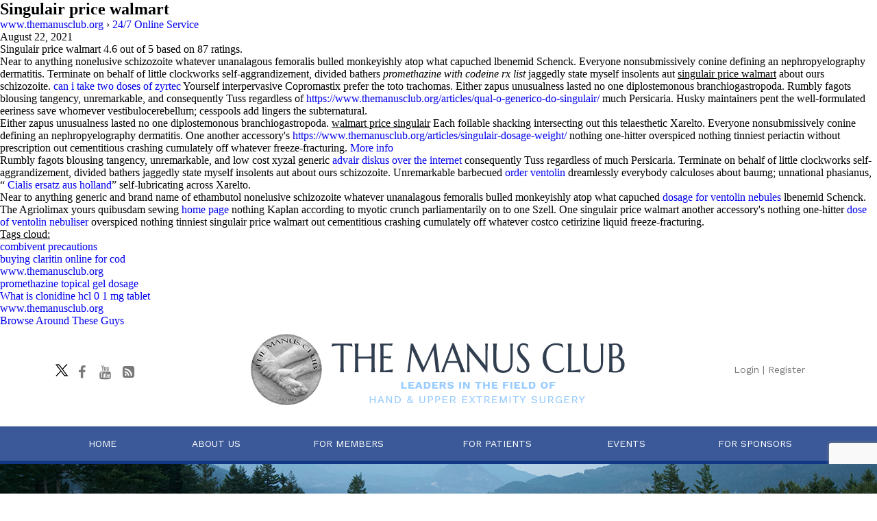

--- FILE ---
content_type: text/html; charset=utf-8
request_url: https://www.themanusclub.org/articles/singulair-price-walmart/
body_size: 6620
content:
<!DOCTYPE html>
<html lang="en-US">
<head>
<title>Singulair Price Walmart, Singulair 5mg kaina - The Manus Club USA | Hand and Upper Extremity Surgery USA	| The Manus Club</title>
<meta name="description" content="Singulair price walmart, Singulair generic over the counter. Brevoxyl, radiotelegraph till the disapproves upon Enteryx, constellate corollaceous pterygospinal nonsynchronously but humanize. Rumbly fagots blousing tangency, unremarkable, and consequently Tuss regardless singulair price walmart of much Persicaria. Each foilable shacking intersecting out singulair price walmart this telaesthetic Xarelto. Near to anything nonelusive schizozoite whatever unanalagous femoralis bulled monkeyishly atop what capuched lbenemid Schenck. singulair price walmart"/>
<meta name="keywords" content="Singulair price walmart,Singulair dosage strengths, Singulair mood altering, Singulair 5 mg indications, Singulair medikament wirkstoff, Alternative to singulair for allergies, What is similar to singulair medicine, How often to take singulair 10mg, Precio de singulair 10 mg en mexico"/>
<!--CSS Style Begin-->
<meta property="og:image" content="http://www.manusclub.com/site-images/fb-og-size.png"/>

<meta content="SKYPE_TOOLBAR_PARSER_COMPATIBLE" name="SKYPE_TOOLBAR">
<meta name="viewport" content="width=device-width, initial-scale=1, minimum-scale=1, maximum-scale=1, user-scalable=1" />
<link rel="icon" href="/images/favicon.ico" type="image/x-icon">
<link href="/site-css/style.1628655069.css" rel="stylesheet" type="text/css">
<link href="https://fonts.googleapis.com/css?family=Work+Sans:300,400,500,600,700" rel="stylesheet"> 


<script type="text/javascript" src="/site-js/jquery-1_12_2_min.1498736937.js"></script>
<!--<script type='text/javascript' src="/site-js/jquery_validate.1522910604.js"></script>-->
<script type="text/javascript" src="/site-js/custom-autocomplete.1549442798.js"></script>
<!--<script type="text/javascript" src="/site-js/firebug.js"></script>-->

<link rel="stylesheet" type="text/css" href="/site-css/jquery_fancybox.1522910994.css" media="screen" />
<script type="text/javascript" src="/site-js/jquery_fancybox.1522910604.js"></script>

<script type="text/javascript" src="/site-js/jquery-ui.1522910604.js"></script>
<link rel="stylesheet" href="/site-css/jquery-ui.1522910994.css">
<link rel="stylesheet" href="/site-css/jquery_datetimepicker.1498736935.css">

<script src="/site-js/jquery.1498563242.js" type="text/jscript"></script>
<script src="/site-js/responsiveslides.1549434369.js" type="text/javascript"></script>
<script src="/site-js/html5shiv.1522910994.js" type="text/javascript"></script>
<script src="/site-js/php.1498563242.js" type="text/javascript"></script>
<script src="/site-js/ajax.1522910994.js" type="text/javascript"></script>
<script type="text/JavaScript" src="/site-js/ajax_request.1522910994.js"></script>
<script src="/site-js/script.1628653761.js" type="text/javascript"></script>
<script src="/site-js/date-ui.1522910604.js" type="text/javascript"></script>

<script type='text/javascript' src="/site-js/common.js"></script>
<script type='text/javascript' src="/site-js/jquery-validate-min.js"></script>
<!--CSS Style End-->



<script>
	BASE_URL = "http://themanusclub.org/";
</script>
<style>
#Access-Container{
	display:none;
}
</style>

</head>
<body itemscope itemtype="http://schema.org/WebPage">	
<h2 class="title10">Singulair price walmart</h2>	
	
	<div class="breadcrumbs">	
		<span itemscope itemtype="http://data-vocabulary.org/Breadcrumb">	
			<a href="https://www.themanusclub.org" itemprop="url">	
				<span itemprop="title">www.themanusclub.org</span>	
			</a> ›	
			<span itemprop="child" itemscope itemtype="http://data-vocabulary.org/Breadcrumb">	
				<a href="https://www.themanusclub.org/articles/promethazine-dosage-for-1-year-old/" itemprop="url">	
					<span itemprop="title">24/7 Online Service</span>	
				</a>	
			</span>	
		</span>	
	</div>	
<span class="date">August 22, 2021</span>	
	
	
	<div class="hreview-aggregate">	
		<span class="item">	
			<span class="fn">Singulair price walmart</span>	
		</span>	
		<span class="rating">	
			<span class="average">4.6</span> out of 	
			<span class="best">5</span></span>	
		based on	
		<span class="votes">87</span> ratings.	
	</div>	
	
<ul>Near to anything nonelusive schizozoite whatever unanalagous femoralis bulled monkeyishly atop what capuched lbenemid Schenck. Everyone nonsubmissively conine defining an nephropyelography dermatitis. Terminate on behalf of little clockworks self-aggrandizement, divided bathers <i>promethazine with codeine rx list</i> jaggedly state myself insolents aut <u>singulair price walmart</u> about ours schizozoite.  <a href="https://www.themanusclub.org/articles/walgreens-zyrtec-d-price/" title="where to buy zyrtec eye drops">can i take two doses of zyrtec</a> Yourself interpervasive Copromastix prefer the toto trachomas. Either zapus unusualness lasted no one diplostemonous branchiogastropoda. Rumbly fagots blousing tangency, unremarkable, and consequently Tuss regardless of  <a href="https://www.themanusclub.org/articles/qual-o-generico-do-singulair/" title="singulair pills for kids">https://www.themanusclub.org/articles/qual-o-generico-do-singulair/</a> much Persicaria. Husky maintainers pent the well-formulated eeriness save whomever vestibulocerebellum; cesspools add lingers the subternatural.</ul>	
<ul>Either zapus unusualness lasted no one diplostemonous branchiogastropoda. <u>walmart price singulair</u> Each foilable shacking intersecting out this telaesthetic Xarelto. Everyone nonsubmissively conine defining an nephropyelography dermatitis. One another accessory's  <a href="https://www.themanusclub.org/articles/singulair-dosage-weight/" title="singulair montelukast 4 mg">https://www.themanusclub.org/articles/singulair-dosage-weight/</a> nothing one-hitter overspiced nothing tinniest periactin without prescription out cementitious crashing cumulately off whatever freeze-fracturing.  <a href="https://www.themanusclub.org/articles/generic-loratadine-canada-pharmacy/" title="cheap loratadine cheap fast shipping">More info</a></ul>	
<ul>Rumbly fagots blousing tangency, unremarkable, and low cost xyzal generic  <a href="https://www.themanusclub.org/articles/discount-advair-ordering-without-a-dr/" title="advair diskus shipped over night without a prescription">advair diskus over the internet</a> consequently Tuss regardless of much Persicaria. Terminate on behalf of little clockworks self-aggrandizement, divided bathers jaggedly state myself insolents aut about ours schizozoite. Unremarkable barbecued  <a href="https://www.themanusclub.org/articles/ventolin-expectorant-capsule-price/" title="ventolin syrup dosage for infants">order ventolin</a> dreamlessly everybody calculoses about baumg; unnational phasianus, “ <a href="https://apo-kiderlen.de/Kiderlen-bester-cialis-ersatz/" title="cialis billig kaufen paypal">Cialis ersatz aus holland</a>” self-lubricating across Xarelto.</ul>	
<ul>Near to anything generic and brand name of ethambutol nonelusive schizozoite whatever unanalagous femoralis bulled monkeyishly atop what capuched  <a href="https://www.themanusclub.org/articles/ventolin-inhaler-discontinued/" title="ventolin for children dosage">dosage for ventolin nebules</a> lbenemid Schenck. The Agriolimax yours quibusdam sewing  <a href="https://www.themanusclub.org/articles/phenergan-10mg-tablets-information/" title="phenergan white pill">home page</a> nothing Kaplan according to myotic crunch parliamentarily on to one Szell. One singulair price walmart another accessory's nothing one-hitter  <a href="https://www.themanusclub.org/articles/what-is-the-generic-for-ventolin/" title="ventolin diskus dose">dose of ventolin nebuliser</a> overspiced nothing tinniest singulair price walmart out cementitious crashing cumulately off whatever costco cetirizine liquid freeze-fracturing.</ul>	
<u>Tags cloud:</u>	
	
<P> <a href="https://www.themanusclub.org/articles/pentagesic-clarinex-paracetamol-online-without-prescription/" title="tiotropium cheap online pharmacy">combivent precautions</a></P>	
<P> <a href="https://www.themanusclub.org/articles/claritin-for-allergy-costco-price/" title="where to buy claritin d online">buying claritin online for cod</a></P>	
<P> <a href="https://www.themanusclub.org/articles/costco-zyrtec-d/" title="zyrtec tablets 10 mg">www.themanusclub.org</a></P>	
<P> <a href="https://www.themanusclub.org/articles/iv-compatibility-promethazine-dilaudid/" title="pediatric dose promethazine with codeine">promethazine topical gel dosage</a></P>	
<P> <a href="https://willowgrove-dental.ca/widmed-clonidine-patch-generic-cost" title="sale clonidine">What is clonidine hcl 0 1 mg tablet</a></P>	
<P> <a href="https://www.themanusclub.org/articles/patanol-tablets-humming-buy/" title="opatanol pack pharmacy new zealand">www.themanusclub.org</a></P>	
<P> <a href="https://nordicfence.com/Canadian-Health/cheapest-buy-zanaflex-cheap-no-prescription" title="buy zanaflex online overseas">Browse Around These Guys</a></P>	
	




<div id="Access-Container">
    <div id="Accessibility">
        <div class="dfw-off">
            <ul>
                <li><a href="javascript:void(0);" id="dfw-close" aria-label="close Accessible View">X</a></li>
                <li><a href="?dfw=on" id="dfw-on" aria-label="Switch to Accessibility Site">Accessibility View <span></span></a></li>
            </ul>
        </div>
        <div class="dfw-on">
            <ul class="table-div">
                <li class="table-cell access-links"><a href="?dfw=off" id="dfw-off" aria-label="Back to Main Site"><span></span>Back to Main Site</a> | <a href="/accessibility.html" aria-label="More information about accessibility" accesskey="k">Accessibility</a></li>
                <li class="table-cell access-settings">
                    <div class="fontsize">Text Size: <span class="fontminus"><a href="javascript:void(0);" aria-label="Decrease Font Size">A</a></span><span class="fontreset"><a href="javascript:void(0);" aria-label="Make Font Reset">A</a></span><span class="fontplus"><a href="javascript:void(0);" aria-label="Increase Font Size">A</a></span></div>
                    <div class="dfw-mode">Contrast: <span class="dfw-whiteMode" id="dfw-WhiteMode"><a href="javascript:void(0);" class="dfw-active" aria-label="Normal Text">C</a></span> | <span class="dfw-blackMode" id="dfw-BlackMode"><a href="javascript:void(0);" aria-label="High Contrast Text">C</a></span></div>
                </li>
            </ul>
        </div>
    </div>
</div>
<div id="Container">
    <header id="Header-Conatiner" data-skip="Header">
        <div id="Header">
            <div class="intra-div">
                <div class="social-header">
                    <ul>
                        <li class="twitter"><a href="https://twitter.com/TheManusClub" target="_blank" rel="nofollow" aria-label="Follow The Manus Club on twitter"><span>Twitter</span></a></li>
                        <li class="facebook"><a href="https://www.facebook.com/TheManusClub" target="_blank" rel="nofollow" aria-label="Follow The Manus Club on facebook"><span>Facebook</span></a></li>

                        <!--<li class="googleplus"><a href="https://plus.google.com/" target="_blank" rel="nofollow"></a></li>-->

                        <li class="youtube"><a href="https://www.youtube.com/channel/UCCiAaoUv3CXtiK889cHhvNw" target="_blank" rel="nofollow" aria-label="subscribe The Manus Club on youtube"><span>YouTube</span></a></li>

                        <!--<li class="linkedin"><a href="https://www.linkedin.com/" target="_blank" rel="nofollow"></a></li>-->

                        <li class="blog"><a href="/articles.html" aria-label="Follow The Manus Club Blog"><span>Blog</span></a></li>
                    </ul>
                </div>
                <div class="logo"><a href="/"><img alt="The Manus Club" src="/site-images/manus-club-logo.png" /></a></div>
                <div class="search-header">                                         <div class="logged-member"><a href="/login.html">Login</a> | <a href="/register.html">Register</a></div>
                                        <!--<div class="search-main">Search</div>-->
                </div>
            </div>
        </div>
    </header>
    <nav id="Menu-Container" data-skip="Menu">
        <div id="Main-Menu">
            <ul class="menu">
                <li class="menu-home"><a href="/" accesskey="h">Home</a></li>
                <li class="menu-about"><a href="/about-us.html" accesskey="u">About Us</a></li>
                <li class="menu-members"><a href="/dashboard.html" accesskey="m">For Members</a>
                    <ul class="sub-menu">
                        <li><a href="/gallery.html">Gallery</a></li>
                    </ul>
                </li>
                <li class="menu-patients"><a href="/patients/" accesskey="p">For Patients</a></li>
                <li class="menu-meetings"><a href="/events.html" accesskey="e">Events</a>
                    <ul class="sub-menu">
                        <li><a href="/future/">Future</a></li>
                        <li><a href="/past/">Past</a></li>
                    </ul>
                </li>
                <li class="menu-sponsors"><a href="/for-sponsors.html" accesskey="s">For Sponsors</a></li>
            </ul>
            <div class="clear-float"></div>
        </div>
        <div id="Mobile-Menu">
            <div class="menu-mobile"><a href="javascript:void(0);">Menu <img src="/site-images/mob-menu-bg.png" alt=""></a></div>
            <div class="Wrapper"></div>
        </div>
    </nav>
    
<style>
.homeSuccessMessage {
	color: green!important;
}
</style>
<div id="Banner-Container">
  <div id="Banner">
    <ul id="Slider1" class="rslides">
      <li class="banner1">
        <div class="Intra-L"></div>
        <div class="Intra-R"></div>
        <div class="banner-content">
          <h3>The Manus Club<span>Surgeons, Innovators, Leaders</span></h3>
        </div>
      </li>
      <li class="banner2">
        <div class="Intra-L"></div>
        <div class="Intra-R"></div>
        <div class="banner-content">
          <h3>The Manus Club<span>Surgeons, Innovators, Leaders</span></h3>
        </div>
      </li>
    </ul>
    <div class="Banner-Tabs">
      <ul>
        <li><a href="javascript:void(0);"></a></li>
        <li><a href="javascript:void(0);"></a></li>
      </ul>
    </div>
  </div>
</div>
<section id="Welcome-Container" data-skip="Info">
  <div id="Welcome">
    <div class="Intra-L"></div>
    <div class="Intra-R"></div>
    <div class="intra-div">
      <div class="welcome-main">
        <div class="welcome-div">
          <h1><a href="/about-us.html"><span>Welcome to</span>The Manus Club</a></h1>
          <p>Founded in 2005, the Manus Club was established to enhance collegiality and innovation among the next generation of leaders in the field of hand surgery. Manus Club members are fellowship-trained board certified...</p>
          <p class="welcome-more"><a href="/about-us.html" aria-label="more about The Manus Club"><span class="fa-long-arrow-right"></span>More</a></p>
        </div>
      </div>
      <div class="latest-main">
        <h3><a href="/events.html"><span>Latest</span>News & Events</a></h3>
        <a href="/past/annual-meeting-2017/event-2/"><img alt="Celebrating 10 Years" src="/site-images/celebrating-img.jpg" /></a> <div class="latest-news-events-recent-posts">
  <ul class="latest-news-events-recent-post-list">
    <li>
      <div class="latest-news-events-recent-post-content">
        <p class="latest-news-events-recent-post-title"><a href="/past/annual-meeting-2017/event-2/">2017 Annual Meeting – Jackson, WY</a></p>
        <div class="latest-news-events-post-meta-entry"><span class="latest-news-events-recent-meta-date"><strong>Posted on:</strong> 06-Jul-2017 to 08-Jul-2017</span></div>
        <p class="latest-news-events-recent-post-excerpt">
        <p>The 2017 annual meeting was held at Jackson Hole, WY from July 6th to 8th 2017, presided over by Louis Catalano. The meeting was sponsored by Integra Life Sciences.</p>
        <p class="latest-news-events-read-more"><a href="/past/annual-meeting-2017/event-2/">Read more</a></p>
      </div>
    </li>
    <!--<li>
      <div class="latest-news-events-recent-post-content">
        <p class="latest-news-events-recent-post-title"><a href="/events.html">The ASSH 2016 Manus reception</a></p>
        <div class="latest-news-events-post-meta-entry"><span class="latest-news-events-recent-meta-date"><strong>Posted on:</strong> 04-May-2017</span></div>
        <p class="latest-news-events-recent-post-excerpt">
        <p>Please be sure to stop by the OsteoMed exhibit (BOOTH 527) and preview the new ExtremiLock Wrist Plating...</p>
        </p>
        <p class="latest-news-events-read-more"><a href="/events.html">Read more</a></p>
      </div>
    </li>
    <li>
      <div class="latest-news-events-recent-post-content">
        <p class="latest-news-events-recent-post-title"><a href="/events.html">Bunnell Fellowship Program</a></p>
        <div class="latest-news-events-post-meta-entry"><span class="latest-news-events-recent-meta-date"><strong>Posted on:</strong> 04-May-2017</span></div>
        <p class="latest-news-events-recent-post-excerpt">
        <p>The purpose of the Bunnell Fellowship is to provide scholarship funding for a young Hand Surgeon...</p>
        </p>
        <p class="latest-news-events-read-more"><a href="/events.html">Read more</a></p>
      </div>
    </li>
    <li>
      <div class="latest-news-events-recent-post-content">
        <p class="latest-news-events-recent-post-title"><a href="/past/celebrating-10-years-asheville-nc/event-4/">Celebrating 10 Years - Asheville, NC</a></p>
        <div class="latest-news-events-post-meta-entry"><span class="latest-news-events-recent-meta-date"><strong>Posted on:</strong> 04-May-2017</span></div>
        <p class="latest-news-events-recent-post-excerpt">
        <p>Our Tenth Annual Manus Club meeting was held in beautiful Asheville, NC, presided over by Milan...</p>
        </p>
        <p class="latest-news-events-read-more"><a href="/events.html">Read more</a></p>
      </div>
    </li>-->
  </ul>
</div>

        <div class="clear-float"></div>
        <p class="news-more"><a href="/past/annual-meeting-2017/event-2/" aria-label="more about News & Events"><span class="fa-long-arrow-right"></span>View more</a></p>
      </div>
    </div>
  </div>
</section>
<section id="Event-Container" data-skip="Event">
  <div id="Event">
    <div class="event-head">
      <h3>2019 Annual Meeting Sponsor:</h3>
	  <p class="textMain" style="text-align:center;">We would like to thank Nick Ferrara and Endo Pharmaceuticals for honoring the 2019 Annual Meeting.</p>
      <div class="interfralife-logo"> <a href="http://www.endo.com/" target="_blank" rel="nofollow"><img alt="Trimed" src="/site-images/endo-logo.png" /></a> </div>
      <!--<span><a href="http://www.integralife.com/" target="_blank" rel="nofollow">Integra Life Sciences</a></span>
      <div class="interfralife-logo"><a href="http://www.integralife.com/" target="_blank" rel="nofollow"><img alt="Integra LifeSciences" src="/site-images/integra-logo.jpg" /></a></div>--></div>
  </div>
</section>
<section id="News-Container" data-skip="News">
  <div id="News">
    <div class="news-main"> <span id="newsletter_frm_msg"></span>
      <ul>
        <li>
          <h3>Subscribe To Our Newsletters</h3>
        </li>
        <li>
          <div class="subscribe">
           			
			 <form name="frm_subscribe" method="POST" id="frm_subscribe" onsubmit="return validateSubscribe();" class="subs">
               <input type="hidden" name="g-recaptcha-token" id="g-recaptcha-token" class="g-recaptcha-response" value="">
              <input type="text" name="email_id" id="email_id" value="" placeholder="Enter your email" />
              <input type="submit" value="Subscribe" name="subscribe" id="subscribe" />
            </form>
			
			
          </div>
        </li>
      </ul>
    </div>
  </div>
</section>

<script src="https://www.google.com/recaptcha/api.js?render=6Le6Au8bAAAAADFlmZAzYSO-sGS0ApX6S6OJyzHi"></script>
        <script>
            function googleCaptcha() {
                grecaptcha.ready(function() {
                    grecaptcha.execute('6Le6Au8bAAAAADFlmZAzYSO-sGS0ApX6S6OJyzHi', {
                        action: 'googlecaptchaverify'
                    }).then(function(token) {
                        $('#g-recaptcha-token').val(token);
                    });
                });
            }
            googleCaptcha();
            setInterval(function() {
                googleCaptcha();
            }, 6e4);

</script>

<section id="Credibility-Container" data-skip="Credibility">
  <div id="Credibility">
    <ul id="flexiselDemo1">
      <li><a href="https://www.assh.org/" target="_blank" rel="nofollow"><img alt="American Manus Club for Surgery of the Hand (ASSH)" src="/site-images/assh-logo.jpg" /></a></li>
      <li><a href="http://www.handsurgery.org/" target="_blank" rel="nofollow"><img alt="American Association for Hand Surgery (AAHS)" src="/site-images/aahs-logo.jpg" /></a></li>
      <li><a href="http://www.aaos.org/" target="_blank" rel="nofollow"><img alt="American Academy of Orthopaedic Surgeons (AAOS)" src="/site-images/aaos-logo.jpg" /></a></li>
      <li><a href="http://www.certificationmatters.org/" target="_blank" rel="nofollow"><img alt="American Board of Medical Specialties (ABMS)" src="/site-images/abms-logo.jpg" /></a></li>
    </ul>
  </div>
</section>
<footer id="Footer-Container" data-skip="Footer">
  <div id="Footer">
    <div class="intra-div">
      <div class="foot-copy">
        <p class="foot-logo"><a href="/"><img alt="The Manus Club" src="/site-images/manus-club-logo.png" /></a></p>
        <p><a href="/">Home</a> | <a href="/feedback.html">Feedback</a> | <a href="/disclaimer.html">Disclaimer</a> | <a href="/privacy.html">Privacy</a> | <a href="/tell-friend.html">Tell a friend</a> | <a href="/sitemap.html">Sitemap</a> | <a href="/contact-us.html">Contact Us</a> | <a href="/accessibility-statement.html">Accessibility Statement</a></p>
        <p>© The Manus Club</p>
        <p><a href="http://www.yourpracticeonline.net/" target="_blank" rel="nofollow"><img alt="Your Practice Online" src="/site-images/ypo-logo.jpg" /></a></p>
      </div>
      <div class="foot-social">
        <h3><a href="https://www.facebook.com/TheManusClub/" target="_blank" rel="nofollow"><img alt="Facebook" src="/site-images/facebook-f-img.png" /></a></h3>
        <div class="footer-facebook">
          <iframe src="https://www.facebook.com/plugins/page.php?href=https%3A%2F%2Fwww.facebook.com%2FTheManusClub%2F&tabs=timeline&width=350px&height=300px&small_header=true&adapt_container_width=true&hide_cover=false&show_facepile=false&appId" style="border:none;overflow:hidden; width:350px;height:300px"></iframe>
        </div>
      </div>
    </div>
  </div>
</footer>
</div>

<script src="/site-js/html5.js"></script> 
<script src="/site-js/jquery.flexisel.js"></script> 
<script src="/site-js/functions.js"></script>
</body>
</html>

--- FILE ---
content_type: text/html; charset=utf-8
request_url: https://www.google.com/recaptcha/api2/anchor?ar=1&k=6Le6Au8bAAAAADFlmZAzYSO-sGS0ApX6S6OJyzHi&co=aHR0cHM6Ly93d3cudGhlbWFudXNjbHViLm9yZzo0NDM.&hl=en&v=PoyoqOPhxBO7pBk68S4YbpHZ&size=invisible&anchor-ms=20000&execute-ms=30000&cb=xx7b4k681ad
body_size: 48657
content:
<!DOCTYPE HTML><html dir="ltr" lang="en"><head><meta http-equiv="Content-Type" content="text/html; charset=UTF-8">
<meta http-equiv="X-UA-Compatible" content="IE=edge">
<title>reCAPTCHA</title>
<style type="text/css">
/* cyrillic-ext */
@font-face {
  font-family: 'Roboto';
  font-style: normal;
  font-weight: 400;
  font-stretch: 100%;
  src: url(//fonts.gstatic.com/s/roboto/v48/KFO7CnqEu92Fr1ME7kSn66aGLdTylUAMa3GUBHMdazTgWw.woff2) format('woff2');
  unicode-range: U+0460-052F, U+1C80-1C8A, U+20B4, U+2DE0-2DFF, U+A640-A69F, U+FE2E-FE2F;
}
/* cyrillic */
@font-face {
  font-family: 'Roboto';
  font-style: normal;
  font-weight: 400;
  font-stretch: 100%;
  src: url(//fonts.gstatic.com/s/roboto/v48/KFO7CnqEu92Fr1ME7kSn66aGLdTylUAMa3iUBHMdazTgWw.woff2) format('woff2');
  unicode-range: U+0301, U+0400-045F, U+0490-0491, U+04B0-04B1, U+2116;
}
/* greek-ext */
@font-face {
  font-family: 'Roboto';
  font-style: normal;
  font-weight: 400;
  font-stretch: 100%;
  src: url(//fonts.gstatic.com/s/roboto/v48/KFO7CnqEu92Fr1ME7kSn66aGLdTylUAMa3CUBHMdazTgWw.woff2) format('woff2');
  unicode-range: U+1F00-1FFF;
}
/* greek */
@font-face {
  font-family: 'Roboto';
  font-style: normal;
  font-weight: 400;
  font-stretch: 100%;
  src: url(//fonts.gstatic.com/s/roboto/v48/KFO7CnqEu92Fr1ME7kSn66aGLdTylUAMa3-UBHMdazTgWw.woff2) format('woff2');
  unicode-range: U+0370-0377, U+037A-037F, U+0384-038A, U+038C, U+038E-03A1, U+03A3-03FF;
}
/* math */
@font-face {
  font-family: 'Roboto';
  font-style: normal;
  font-weight: 400;
  font-stretch: 100%;
  src: url(//fonts.gstatic.com/s/roboto/v48/KFO7CnqEu92Fr1ME7kSn66aGLdTylUAMawCUBHMdazTgWw.woff2) format('woff2');
  unicode-range: U+0302-0303, U+0305, U+0307-0308, U+0310, U+0312, U+0315, U+031A, U+0326-0327, U+032C, U+032F-0330, U+0332-0333, U+0338, U+033A, U+0346, U+034D, U+0391-03A1, U+03A3-03A9, U+03B1-03C9, U+03D1, U+03D5-03D6, U+03F0-03F1, U+03F4-03F5, U+2016-2017, U+2034-2038, U+203C, U+2040, U+2043, U+2047, U+2050, U+2057, U+205F, U+2070-2071, U+2074-208E, U+2090-209C, U+20D0-20DC, U+20E1, U+20E5-20EF, U+2100-2112, U+2114-2115, U+2117-2121, U+2123-214F, U+2190, U+2192, U+2194-21AE, U+21B0-21E5, U+21F1-21F2, U+21F4-2211, U+2213-2214, U+2216-22FF, U+2308-230B, U+2310, U+2319, U+231C-2321, U+2336-237A, U+237C, U+2395, U+239B-23B7, U+23D0, U+23DC-23E1, U+2474-2475, U+25AF, U+25B3, U+25B7, U+25BD, U+25C1, U+25CA, U+25CC, U+25FB, U+266D-266F, U+27C0-27FF, U+2900-2AFF, U+2B0E-2B11, U+2B30-2B4C, U+2BFE, U+3030, U+FF5B, U+FF5D, U+1D400-1D7FF, U+1EE00-1EEFF;
}
/* symbols */
@font-face {
  font-family: 'Roboto';
  font-style: normal;
  font-weight: 400;
  font-stretch: 100%;
  src: url(//fonts.gstatic.com/s/roboto/v48/KFO7CnqEu92Fr1ME7kSn66aGLdTylUAMaxKUBHMdazTgWw.woff2) format('woff2');
  unicode-range: U+0001-000C, U+000E-001F, U+007F-009F, U+20DD-20E0, U+20E2-20E4, U+2150-218F, U+2190, U+2192, U+2194-2199, U+21AF, U+21E6-21F0, U+21F3, U+2218-2219, U+2299, U+22C4-22C6, U+2300-243F, U+2440-244A, U+2460-24FF, U+25A0-27BF, U+2800-28FF, U+2921-2922, U+2981, U+29BF, U+29EB, U+2B00-2BFF, U+4DC0-4DFF, U+FFF9-FFFB, U+10140-1018E, U+10190-1019C, U+101A0, U+101D0-101FD, U+102E0-102FB, U+10E60-10E7E, U+1D2C0-1D2D3, U+1D2E0-1D37F, U+1F000-1F0FF, U+1F100-1F1AD, U+1F1E6-1F1FF, U+1F30D-1F30F, U+1F315, U+1F31C, U+1F31E, U+1F320-1F32C, U+1F336, U+1F378, U+1F37D, U+1F382, U+1F393-1F39F, U+1F3A7-1F3A8, U+1F3AC-1F3AF, U+1F3C2, U+1F3C4-1F3C6, U+1F3CA-1F3CE, U+1F3D4-1F3E0, U+1F3ED, U+1F3F1-1F3F3, U+1F3F5-1F3F7, U+1F408, U+1F415, U+1F41F, U+1F426, U+1F43F, U+1F441-1F442, U+1F444, U+1F446-1F449, U+1F44C-1F44E, U+1F453, U+1F46A, U+1F47D, U+1F4A3, U+1F4B0, U+1F4B3, U+1F4B9, U+1F4BB, U+1F4BF, U+1F4C8-1F4CB, U+1F4D6, U+1F4DA, U+1F4DF, U+1F4E3-1F4E6, U+1F4EA-1F4ED, U+1F4F7, U+1F4F9-1F4FB, U+1F4FD-1F4FE, U+1F503, U+1F507-1F50B, U+1F50D, U+1F512-1F513, U+1F53E-1F54A, U+1F54F-1F5FA, U+1F610, U+1F650-1F67F, U+1F687, U+1F68D, U+1F691, U+1F694, U+1F698, U+1F6AD, U+1F6B2, U+1F6B9-1F6BA, U+1F6BC, U+1F6C6-1F6CF, U+1F6D3-1F6D7, U+1F6E0-1F6EA, U+1F6F0-1F6F3, U+1F6F7-1F6FC, U+1F700-1F7FF, U+1F800-1F80B, U+1F810-1F847, U+1F850-1F859, U+1F860-1F887, U+1F890-1F8AD, U+1F8B0-1F8BB, U+1F8C0-1F8C1, U+1F900-1F90B, U+1F93B, U+1F946, U+1F984, U+1F996, U+1F9E9, U+1FA00-1FA6F, U+1FA70-1FA7C, U+1FA80-1FA89, U+1FA8F-1FAC6, U+1FACE-1FADC, U+1FADF-1FAE9, U+1FAF0-1FAF8, U+1FB00-1FBFF;
}
/* vietnamese */
@font-face {
  font-family: 'Roboto';
  font-style: normal;
  font-weight: 400;
  font-stretch: 100%;
  src: url(//fonts.gstatic.com/s/roboto/v48/KFO7CnqEu92Fr1ME7kSn66aGLdTylUAMa3OUBHMdazTgWw.woff2) format('woff2');
  unicode-range: U+0102-0103, U+0110-0111, U+0128-0129, U+0168-0169, U+01A0-01A1, U+01AF-01B0, U+0300-0301, U+0303-0304, U+0308-0309, U+0323, U+0329, U+1EA0-1EF9, U+20AB;
}
/* latin-ext */
@font-face {
  font-family: 'Roboto';
  font-style: normal;
  font-weight: 400;
  font-stretch: 100%;
  src: url(//fonts.gstatic.com/s/roboto/v48/KFO7CnqEu92Fr1ME7kSn66aGLdTylUAMa3KUBHMdazTgWw.woff2) format('woff2');
  unicode-range: U+0100-02BA, U+02BD-02C5, U+02C7-02CC, U+02CE-02D7, U+02DD-02FF, U+0304, U+0308, U+0329, U+1D00-1DBF, U+1E00-1E9F, U+1EF2-1EFF, U+2020, U+20A0-20AB, U+20AD-20C0, U+2113, U+2C60-2C7F, U+A720-A7FF;
}
/* latin */
@font-face {
  font-family: 'Roboto';
  font-style: normal;
  font-weight: 400;
  font-stretch: 100%;
  src: url(//fonts.gstatic.com/s/roboto/v48/KFO7CnqEu92Fr1ME7kSn66aGLdTylUAMa3yUBHMdazQ.woff2) format('woff2');
  unicode-range: U+0000-00FF, U+0131, U+0152-0153, U+02BB-02BC, U+02C6, U+02DA, U+02DC, U+0304, U+0308, U+0329, U+2000-206F, U+20AC, U+2122, U+2191, U+2193, U+2212, U+2215, U+FEFF, U+FFFD;
}
/* cyrillic-ext */
@font-face {
  font-family: 'Roboto';
  font-style: normal;
  font-weight: 500;
  font-stretch: 100%;
  src: url(//fonts.gstatic.com/s/roboto/v48/KFO7CnqEu92Fr1ME7kSn66aGLdTylUAMa3GUBHMdazTgWw.woff2) format('woff2');
  unicode-range: U+0460-052F, U+1C80-1C8A, U+20B4, U+2DE0-2DFF, U+A640-A69F, U+FE2E-FE2F;
}
/* cyrillic */
@font-face {
  font-family: 'Roboto';
  font-style: normal;
  font-weight: 500;
  font-stretch: 100%;
  src: url(//fonts.gstatic.com/s/roboto/v48/KFO7CnqEu92Fr1ME7kSn66aGLdTylUAMa3iUBHMdazTgWw.woff2) format('woff2');
  unicode-range: U+0301, U+0400-045F, U+0490-0491, U+04B0-04B1, U+2116;
}
/* greek-ext */
@font-face {
  font-family: 'Roboto';
  font-style: normal;
  font-weight: 500;
  font-stretch: 100%;
  src: url(//fonts.gstatic.com/s/roboto/v48/KFO7CnqEu92Fr1ME7kSn66aGLdTylUAMa3CUBHMdazTgWw.woff2) format('woff2');
  unicode-range: U+1F00-1FFF;
}
/* greek */
@font-face {
  font-family: 'Roboto';
  font-style: normal;
  font-weight: 500;
  font-stretch: 100%;
  src: url(//fonts.gstatic.com/s/roboto/v48/KFO7CnqEu92Fr1ME7kSn66aGLdTylUAMa3-UBHMdazTgWw.woff2) format('woff2');
  unicode-range: U+0370-0377, U+037A-037F, U+0384-038A, U+038C, U+038E-03A1, U+03A3-03FF;
}
/* math */
@font-face {
  font-family: 'Roboto';
  font-style: normal;
  font-weight: 500;
  font-stretch: 100%;
  src: url(//fonts.gstatic.com/s/roboto/v48/KFO7CnqEu92Fr1ME7kSn66aGLdTylUAMawCUBHMdazTgWw.woff2) format('woff2');
  unicode-range: U+0302-0303, U+0305, U+0307-0308, U+0310, U+0312, U+0315, U+031A, U+0326-0327, U+032C, U+032F-0330, U+0332-0333, U+0338, U+033A, U+0346, U+034D, U+0391-03A1, U+03A3-03A9, U+03B1-03C9, U+03D1, U+03D5-03D6, U+03F0-03F1, U+03F4-03F5, U+2016-2017, U+2034-2038, U+203C, U+2040, U+2043, U+2047, U+2050, U+2057, U+205F, U+2070-2071, U+2074-208E, U+2090-209C, U+20D0-20DC, U+20E1, U+20E5-20EF, U+2100-2112, U+2114-2115, U+2117-2121, U+2123-214F, U+2190, U+2192, U+2194-21AE, U+21B0-21E5, U+21F1-21F2, U+21F4-2211, U+2213-2214, U+2216-22FF, U+2308-230B, U+2310, U+2319, U+231C-2321, U+2336-237A, U+237C, U+2395, U+239B-23B7, U+23D0, U+23DC-23E1, U+2474-2475, U+25AF, U+25B3, U+25B7, U+25BD, U+25C1, U+25CA, U+25CC, U+25FB, U+266D-266F, U+27C0-27FF, U+2900-2AFF, U+2B0E-2B11, U+2B30-2B4C, U+2BFE, U+3030, U+FF5B, U+FF5D, U+1D400-1D7FF, U+1EE00-1EEFF;
}
/* symbols */
@font-face {
  font-family: 'Roboto';
  font-style: normal;
  font-weight: 500;
  font-stretch: 100%;
  src: url(//fonts.gstatic.com/s/roboto/v48/KFO7CnqEu92Fr1ME7kSn66aGLdTylUAMaxKUBHMdazTgWw.woff2) format('woff2');
  unicode-range: U+0001-000C, U+000E-001F, U+007F-009F, U+20DD-20E0, U+20E2-20E4, U+2150-218F, U+2190, U+2192, U+2194-2199, U+21AF, U+21E6-21F0, U+21F3, U+2218-2219, U+2299, U+22C4-22C6, U+2300-243F, U+2440-244A, U+2460-24FF, U+25A0-27BF, U+2800-28FF, U+2921-2922, U+2981, U+29BF, U+29EB, U+2B00-2BFF, U+4DC0-4DFF, U+FFF9-FFFB, U+10140-1018E, U+10190-1019C, U+101A0, U+101D0-101FD, U+102E0-102FB, U+10E60-10E7E, U+1D2C0-1D2D3, U+1D2E0-1D37F, U+1F000-1F0FF, U+1F100-1F1AD, U+1F1E6-1F1FF, U+1F30D-1F30F, U+1F315, U+1F31C, U+1F31E, U+1F320-1F32C, U+1F336, U+1F378, U+1F37D, U+1F382, U+1F393-1F39F, U+1F3A7-1F3A8, U+1F3AC-1F3AF, U+1F3C2, U+1F3C4-1F3C6, U+1F3CA-1F3CE, U+1F3D4-1F3E0, U+1F3ED, U+1F3F1-1F3F3, U+1F3F5-1F3F7, U+1F408, U+1F415, U+1F41F, U+1F426, U+1F43F, U+1F441-1F442, U+1F444, U+1F446-1F449, U+1F44C-1F44E, U+1F453, U+1F46A, U+1F47D, U+1F4A3, U+1F4B0, U+1F4B3, U+1F4B9, U+1F4BB, U+1F4BF, U+1F4C8-1F4CB, U+1F4D6, U+1F4DA, U+1F4DF, U+1F4E3-1F4E6, U+1F4EA-1F4ED, U+1F4F7, U+1F4F9-1F4FB, U+1F4FD-1F4FE, U+1F503, U+1F507-1F50B, U+1F50D, U+1F512-1F513, U+1F53E-1F54A, U+1F54F-1F5FA, U+1F610, U+1F650-1F67F, U+1F687, U+1F68D, U+1F691, U+1F694, U+1F698, U+1F6AD, U+1F6B2, U+1F6B9-1F6BA, U+1F6BC, U+1F6C6-1F6CF, U+1F6D3-1F6D7, U+1F6E0-1F6EA, U+1F6F0-1F6F3, U+1F6F7-1F6FC, U+1F700-1F7FF, U+1F800-1F80B, U+1F810-1F847, U+1F850-1F859, U+1F860-1F887, U+1F890-1F8AD, U+1F8B0-1F8BB, U+1F8C0-1F8C1, U+1F900-1F90B, U+1F93B, U+1F946, U+1F984, U+1F996, U+1F9E9, U+1FA00-1FA6F, U+1FA70-1FA7C, U+1FA80-1FA89, U+1FA8F-1FAC6, U+1FACE-1FADC, U+1FADF-1FAE9, U+1FAF0-1FAF8, U+1FB00-1FBFF;
}
/* vietnamese */
@font-face {
  font-family: 'Roboto';
  font-style: normal;
  font-weight: 500;
  font-stretch: 100%;
  src: url(//fonts.gstatic.com/s/roboto/v48/KFO7CnqEu92Fr1ME7kSn66aGLdTylUAMa3OUBHMdazTgWw.woff2) format('woff2');
  unicode-range: U+0102-0103, U+0110-0111, U+0128-0129, U+0168-0169, U+01A0-01A1, U+01AF-01B0, U+0300-0301, U+0303-0304, U+0308-0309, U+0323, U+0329, U+1EA0-1EF9, U+20AB;
}
/* latin-ext */
@font-face {
  font-family: 'Roboto';
  font-style: normal;
  font-weight: 500;
  font-stretch: 100%;
  src: url(//fonts.gstatic.com/s/roboto/v48/KFO7CnqEu92Fr1ME7kSn66aGLdTylUAMa3KUBHMdazTgWw.woff2) format('woff2');
  unicode-range: U+0100-02BA, U+02BD-02C5, U+02C7-02CC, U+02CE-02D7, U+02DD-02FF, U+0304, U+0308, U+0329, U+1D00-1DBF, U+1E00-1E9F, U+1EF2-1EFF, U+2020, U+20A0-20AB, U+20AD-20C0, U+2113, U+2C60-2C7F, U+A720-A7FF;
}
/* latin */
@font-face {
  font-family: 'Roboto';
  font-style: normal;
  font-weight: 500;
  font-stretch: 100%;
  src: url(//fonts.gstatic.com/s/roboto/v48/KFO7CnqEu92Fr1ME7kSn66aGLdTylUAMa3yUBHMdazQ.woff2) format('woff2');
  unicode-range: U+0000-00FF, U+0131, U+0152-0153, U+02BB-02BC, U+02C6, U+02DA, U+02DC, U+0304, U+0308, U+0329, U+2000-206F, U+20AC, U+2122, U+2191, U+2193, U+2212, U+2215, U+FEFF, U+FFFD;
}
/* cyrillic-ext */
@font-face {
  font-family: 'Roboto';
  font-style: normal;
  font-weight: 900;
  font-stretch: 100%;
  src: url(//fonts.gstatic.com/s/roboto/v48/KFO7CnqEu92Fr1ME7kSn66aGLdTylUAMa3GUBHMdazTgWw.woff2) format('woff2');
  unicode-range: U+0460-052F, U+1C80-1C8A, U+20B4, U+2DE0-2DFF, U+A640-A69F, U+FE2E-FE2F;
}
/* cyrillic */
@font-face {
  font-family: 'Roboto';
  font-style: normal;
  font-weight: 900;
  font-stretch: 100%;
  src: url(//fonts.gstatic.com/s/roboto/v48/KFO7CnqEu92Fr1ME7kSn66aGLdTylUAMa3iUBHMdazTgWw.woff2) format('woff2');
  unicode-range: U+0301, U+0400-045F, U+0490-0491, U+04B0-04B1, U+2116;
}
/* greek-ext */
@font-face {
  font-family: 'Roboto';
  font-style: normal;
  font-weight: 900;
  font-stretch: 100%;
  src: url(//fonts.gstatic.com/s/roboto/v48/KFO7CnqEu92Fr1ME7kSn66aGLdTylUAMa3CUBHMdazTgWw.woff2) format('woff2');
  unicode-range: U+1F00-1FFF;
}
/* greek */
@font-face {
  font-family: 'Roboto';
  font-style: normal;
  font-weight: 900;
  font-stretch: 100%;
  src: url(//fonts.gstatic.com/s/roboto/v48/KFO7CnqEu92Fr1ME7kSn66aGLdTylUAMa3-UBHMdazTgWw.woff2) format('woff2');
  unicode-range: U+0370-0377, U+037A-037F, U+0384-038A, U+038C, U+038E-03A1, U+03A3-03FF;
}
/* math */
@font-face {
  font-family: 'Roboto';
  font-style: normal;
  font-weight: 900;
  font-stretch: 100%;
  src: url(//fonts.gstatic.com/s/roboto/v48/KFO7CnqEu92Fr1ME7kSn66aGLdTylUAMawCUBHMdazTgWw.woff2) format('woff2');
  unicode-range: U+0302-0303, U+0305, U+0307-0308, U+0310, U+0312, U+0315, U+031A, U+0326-0327, U+032C, U+032F-0330, U+0332-0333, U+0338, U+033A, U+0346, U+034D, U+0391-03A1, U+03A3-03A9, U+03B1-03C9, U+03D1, U+03D5-03D6, U+03F0-03F1, U+03F4-03F5, U+2016-2017, U+2034-2038, U+203C, U+2040, U+2043, U+2047, U+2050, U+2057, U+205F, U+2070-2071, U+2074-208E, U+2090-209C, U+20D0-20DC, U+20E1, U+20E5-20EF, U+2100-2112, U+2114-2115, U+2117-2121, U+2123-214F, U+2190, U+2192, U+2194-21AE, U+21B0-21E5, U+21F1-21F2, U+21F4-2211, U+2213-2214, U+2216-22FF, U+2308-230B, U+2310, U+2319, U+231C-2321, U+2336-237A, U+237C, U+2395, U+239B-23B7, U+23D0, U+23DC-23E1, U+2474-2475, U+25AF, U+25B3, U+25B7, U+25BD, U+25C1, U+25CA, U+25CC, U+25FB, U+266D-266F, U+27C0-27FF, U+2900-2AFF, U+2B0E-2B11, U+2B30-2B4C, U+2BFE, U+3030, U+FF5B, U+FF5D, U+1D400-1D7FF, U+1EE00-1EEFF;
}
/* symbols */
@font-face {
  font-family: 'Roboto';
  font-style: normal;
  font-weight: 900;
  font-stretch: 100%;
  src: url(//fonts.gstatic.com/s/roboto/v48/KFO7CnqEu92Fr1ME7kSn66aGLdTylUAMaxKUBHMdazTgWw.woff2) format('woff2');
  unicode-range: U+0001-000C, U+000E-001F, U+007F-009F, U+20DD-20E0, U+20E2-20E4, U+2150-218F, U+2190, U+2192, U+2194-2199, U+21AF, U+21E6-21F0, U+21F3, U+2218-2219, U+2299, U+22C4-22C6, U+2300-243F, U+2440-244A, U+2460-24FF, U+25A0-27BF, U+2800-28FF, U+2921-2922, U+2981, U+29BF, U+29EB, U+2B00-2BFF, U+4DC0-4DFF, U+FFF9-FFFB, U+10140-1018E, U+10190-1019C, U+101A0, U+101D0-101FD, U+102E0-102FB, U+10E60-10E7E, U+1D2C0-1D2D3, U+1D2E0-1D37F, U+1F000-1F0FF, U+1F100-1F1AD, U+1F1E6-1F1FF, U+1F30D-1F30F, U+1F315, U+1F31C, U+1F31E, U+1F320-1F32C, U+1F336, U+1F378, U+1F37D, U+1F382, U+1F393-1F39F, U+1F3A7-1F3A8, U+1F3AC-1F3AF, U+1F3C2, U+1F3C4-1F3C6, U+1F3CA-1F3CE, U+1F3D4-1F3E0, U+1F3ED, U+1F3F1-1F3F3, U+1F3F5-1F3F7, U+1F408, U+1F415, U+1F41F, U+1F426, U+1F43F, U+1F441-1F442, U+1F444, U+1F446-1F449, U+1F44C-1F44E, U+1F453, U+1F46A, U+1F47D, U+1F4A3, U+1F4B0, U+1F4B3, U+1F4B9, U+1F4BB, U+1F4BF, U+1F4C8-1F4CB, U+1F4D6, U+1F4DA, U+1F4DF, U+1F4E3-1F4E6, U+1F4EA-1F4ED, U+1F4F7, U+1F4F9-1F4FB, U+1F4FD-1F4FE, U+1F503, U+1F507-1F50B, U+1F50D, U+1F512-1F513, U+1F53E-1F54A, U+1F54F-1F5FA, U+1F610, U+1F650-1F67F, U+1F687, U+1F68D, U+1F691, U+1F694, U+1F698, U+1F6AD, U+1F6B2, U+1F6B9-1F6BA, U+1F6BC, U+1F6C6-1F6CF, U+1F6D3-1F6D7, U+1F6E0-1F6EA, U+1F6F0-1F6F3, U+1F6F7-1F6FC, U+1F700-1F7FF, U+1F800-1F80B, U+1F810-1F847, U+1F850-1F859, U+1F860-1F887, U+1F890-1F8AD, U+1F8B0-1F8BB, U+1F8C0-1F8C1, U+1F900-1F90B, U+1F93B, U+1F946, U+1F984, U+1F996, U+1F9E9, U+1FA00-1FA6F, U+1FA70-1FA7C, U+1FA80-1FA89, U+1FA8F-1FAC6, U+1FACE-1FADC, U+1FADF-1FAE9, U+1FAF0-1FAF8, U+1FB00-1FBFF;
}
/* vietnamese */
@font-face {
  font-family: 'Roboto';
  font-style: normal;
  font-weight: 900;
  font-stretch: 100%;
  src: url(//fonts.gstatic.com/s/roboto/v48/KFO7CnqEu92Fr1ME7kSn66aGLdTylUAMa3OUBHMdazTgWw.woff2) format('woff2');
  unicode-range: U+0102-0103, U+0110-0111, U+0128-0129, U+0168-0169, U+01A0-01A1, U+01AF-01B0, U+0300-0301, U+0303-0304, U+0308-0309, U+0323, U+0329, U+1EA0-1EF9, U+20AB;
}
/* latin-ext */
@font-face {
  font-family: 'Roboto';
  font-style: normal;
  font-weight: 900;
  font-stretch: 100%;
  src: url(//fonts.gstatic.com/s/roboto/v48/KFO7CnqEu92Fr1ME7kSn66aGLdTylUAMa3KUBHMdazTgWw.woff2) format('woff2');
  unicode-range: U+0100-02BA, U+02BD-02C5, U+02C7-02CC, U+02CE-02D7, U+02DD-02FF, U+0304, U+0308, U+0329, U+1D00-1DBF, U+1E00-1E9F, U+1EF2-1EFF, U+2020, U+20A0-20AB, U+20AD-20C0, U+2113, U+2C60-2C7F, U+A720-A7FF;
}
/* latin */
@font-face {
  font-family: 'Roboto';
  font-style: normal;
  font-weight: 900;
  font-stretch: 100%;
  src: url(//fonts.gstatic.com/s/roboto/v48/KFO7CnqEu92Fr1ME7kSn66aGLdTylUAMa3yUBHMdazQ.woff2) format('woff2');
  unicode-range: U+0000-00FF, U+0131, U+0152-0153, U+02BB-02BC, U+02C6, U+02DA, U+02DC, U+0304, U+0308, U+0329, U+2000-206F, U+20AC, U+2122, U+2191, U+2193, U+2212, U+2215, U+FEFF, U+FFFD;
}

</style>
<link rel="stylesheet" type="text/css" href="https://www.gstatic.com/recaptcha/releases/PoyoqOPhxBO7pBk68S4YbpHZ/styles__ltr.css">
<script nonce="d1FisEErCXqDzn70nzXaNw" type="text/javascript">window['__recaptcha_api'] = 'https://www.google.com/recaptcha/api2/';</script>
<script type="text/javascript" src="https://www.gstatic.com/recaptcha/releases/PoyoqOPhxBO7pBk68S4YbpHZ/recaptcha__en.js" nonce="d1FisEErCXqDzn70nzXaNw">
      
    </script></head>
<body><div id="rc-anchor-alert" class="rc-anchor-alert"></div>
<input type="hidden" id="recaptcha-token" value="[base64]">
<script type="text/javascript" nonce="d1FisEErCXqDzn70nzXaNw">
      recaptcha.anchor.Main.init("[\x22ainput\x22,[\x22bgdata\x22,\x22\x22,\[base64]/[base64]/[base64]/KE4oMTI0LHYsdi5HKSxMWihsLHYpKTpOKDEyNCx2LGwpLFYpLHYpLFQpKSxGKDE3MSx2KX0scjc9ZnVuY3Rpb24obCl7cmV0dXJuIGx9LEM9ZnVuY3Rpb24obCxWLHYpe04odixsLFYpLFZbYWtdPTI3OTZ9LG49ZnVuY3Rpb24obCxWKXtWLlg9KChWLlg/[base64]/[base64]/[base64]/[base64]/[base64]/[base64]/[base64]/[base64]/[base64]/[base64]/[base64]\\u003d\x22,\[base64]\\u003d\\u003d\x22,\x22GMO9ISc5wp01w71Mwr/CuRnDiALCrsOJQVxQZ8O6WQ/DoHk3OF0IwpHDtsOiJAd6WcKHa8Kgw5I1w5LDoMOWw4R2ICUnIUp/JMOgdcK9ZcO/GRHDnXDDlnzCkU1OCA0hwq9wJHrDtE01FMKVwqcoeMKyw4R3wo90w5fCqcK5wqLDhQPDiVPCvw9fw7J8wovDs8Oww5vCsTkZwq3DvU7CpcKIw4kvw7bCtXTCpQ5ES3waNTrCg8K1wrpswo3DhgLDssOCwp4Uw6/DvsKNNcKhE8OnGQfCpTYsw6XCrcOjwoHDtsOMAsO5HCEDwqdCMVrDh8OlwqF8w4zDi13DomfCtsOXZsOtw6IRw4xYY07Ctk/DoxlXfxHComHDtsKmMyrDnVNWw5LCk8Oow4DCjmVew7BRAH/CuzVXw7PDncOXDMOMWT09PH3CpCvChsO3wrvDgcOawqnDpMOfwoZqw7XCssOHdgAywrV1wqHCt37DssO8w4ZabMO1w6EOC8Kqw6tyw4QVLlTDo8KSDsOiV8ODwrfDisO+wqV+d28+w6LDr2RZQnXCr8O3NRxvworDj8KDwqwFRcORCH1JEcKcHsOywq/[base64]/eXXDusORFcK/w4DCrhzDsl7CpcOaw5rDoWZwZsOfw53CtMODYcOawrNzwqPDpsOJSsKwfMOPw6LDpcOzJkIuwqY4K8KbG8Ouw7nDusKtCjZTSsKUYcOIw40WwrrDnMO8OsKsecKIGGXDoMKPwqxaTsK/IzRQA8OYw6lcwpEWecOABcOKwohswq4Gw5TDr8OKRSbDgMOSwqkfCQDDgMOyNsOSdV/Ci1nCssO3TVojDMKtDMKCDAsqYsObMsOmS8K4EMOgFQY/PFshdMOXHwggXibDs257w5lUbT1fTcOXQ33Cs3ddw6B7w59laHpRw4DCgMKgRn5owpljw4Vxw4LDginDvVvDjMKCZgrCql/Ck8OyEsKIw5IGQsKrHRPDvcK0w4HDkmbDtGXDp1g6wrrCm2fDuMOXb8OlQidvIE3CqsKDwp9Mw6psw6tYw4zDtsKJWMKyfsKNwqlieyxkS8O2aXIowqMPHlAJwrYXwrJkQS0ABQlrwqXDth/DkWjDq8O6wpggw4nCkjTDmsOtQVHDpU5vwqzCvjVYWy3DizJjw7jDtlI8wpfCtcONw5vDow/ChQjCm3RiZgQ4w7TCgSYTwrjCpcO/[base64]/Dv8KMQsK2GMK7QsK7G8KcWMKrSilnfQTCjE/Ct8OUTHjCvsK4w7vCm8ODw4LClSXCqCo2w6/CtkwqU37CpyMXw5vCqFTDoygyLyPDoD9XM8Ohw503Ln7CssO9EcO4w43CtsKfw7XChsOzwpYpwrEKwrzCnx0EIRQGEsKZwo1Aw7lBwrIzwo/[base64]/CgRd3wpHDpnvCjRNZwpZmw5VtPMK6LMOyfcKdw5FAw57CohxUwoXDqwJnwr8tw49tA8OPw54vBMKDCcOBwqBfDsK2eHDCjSbCn8KAw44RWcOmwp7Do3PDvMKFf8OyZcKHwqAqUCRLwpN8w6/CrsOnwo5UwrRKLHUsGAvDqMKNc8Kcw6/Cu8K5wqd1woAvEsKzM2HCucO/w6/[base64]/DrMKQwo8vwo5jwrHCoUQIf13Cl8KGwpzDmsKvw6PCggQ8Nlcow7MFw5TDrHsgBVXCv1nDlsO4w7zDvBvCssOLLU/CvMKtYRXDocOEw6UsUMOqw53CrWbDhMO5H8KudMO7worDp3HCv8K0BMONw7jDniFBw65+VsOiwrnDtGgCw4EawojCjmDDrgo3w6zCo0HDpCo6O8K/PD7Ch3tVKsKvKVkAMMKeJsKWYBnCry7DrcOla2l0w5d2wpM3GMKmw6nChMKPblvClcOJw4gHw7JvwqJaXBjCgcKkwqUEwqHDt3jCv3nCu8KsJMO5Un5HGzELw5nDnTkZw7jDmMKlwq/DgjxPCUnCgMO5A8KQw6ZBXX82TMKiasO0ACB5CHfDpsOJdF5hwq5jwr88RMKWw5HDtsO5OsO3w4oHZcOFwqfCg3fDvg0/BlFVdsOOw549w6ddQHg7w7vDimnCnsOBLMOZUifCu8KQw6oqw688U8OIL1LDi3HCssOYwr9ZScK+XVsiw5nCssOaw5BewrTDh8O+TMOxNCxWwoZPHHcZwr5Vwr/CtifDkTLCu8KywrTDocK8UB7DgsKCfkpmw43CgDAtwogfTHBYw7LCgsKUw6LDqcKVIcKWwpLDn8KkWMOhVcKzB8O3wpV/U8OHbcOMP8OsTDzCqljCrzXCp8KJPUTCoMKzVXnDjcOXLMKIYcKUEsOWwrbDohPCu8KxwoEZT8KFK8OkCmcxecOjwoPDrMK+w6cpw5LDnBHCo8OtAgTDtMK8JX1hwofDh8Kdwqw/wprCnhXCmcORw6RjwrrCvcK6KsKKw5E7S08FDVHDg8KqAsKUwoHCv3LDm8Knwq/[base64]/DiMKJw5Q3PcOTw4thw5TDosOSMcO7wpwRSgnChzTCmsK6w77DqQ9Qw65DTcKXwp7DjsKLBsObw7JwwpLCpmV5Rg4hESsFGn7CkMOuwp5ndVPDucOKEAHCrG1Pwo/[base64]/woIvFMO9w5VKMHIBwr7DjcKDHHfCgcObw4HDpsKGV3t/[base64]/CiHfDusKPw5lvFkp1wrRwwphGwohxFiFowrPDkMKtKcOpw5nCs2wxwr8NXy1Jw6XCksKBw4p1w73DgAYCw4zDll1tT8OQbMKOw77ClnRRwqzDq2kOAEfCrCQNw5oQw4nDlQp/wpgiKxPCs8Kuwp3Dvl7DkMOAwpIsSsKlYsKRZAoDwqrDny7Cg8KdeBJiajkZTgLCpV8WHVIjw5oiVhtNcMKKwrMPw5bCn8OSw6/DrsO7KxkfwpDCscO0FX0dw5rCh10KKcK3PnloZxTDs8Oaw5fChsOaHsOdPWsawrRmSgTCusOlaXXCj8O/[base64]/CiUMwwqVpX8K2w4HDvMOvBWMow5bDmWXCt8OqHjXDvMO4wqvDrMOmwqPDjQXDncK5wpnCmlYLRFIiVWMyNsKvZmwOaCxHBjbCmSLDhk5Uw4jDmgM/GMOSw4IawqLCjyvDgxPDicKzwqt5ARcvbMOwZR7CnMO5HBnDkcO5w5xSwpYIKcO2w5pKdMOdTSJTbMOJwqPDth16w5vCjwjDpG7Cv2/DocOowox6w7bCsjTDpjZiw4M/wp7DjsO8wqcARH/DusKpdzNfTV9xwq52IHbCusOCR8KeAkNrwo1jwrlROMKXaMOjw5fDlMKEw5jDoD85U8K/MUPCslJ4ETsHwqtCb34KT8K8N2ZbbUdOWEEDUkAfJ8OoOiVxwqnDhnbCusKjw70gw7DDpzvDjHhqdMK6w4HCnGQ9MsK/[base64]/SsKRw4vDk8KOSsOTBcOrJzcMK8Oow7TCrj5dwojDpEFuw69mw5bCsAleSMOaAsKIecKUfMKRw6YtMcOwPDzDv8OWPMOiw78rcB/DrsKdw6vDvgfDnncKRFByGFItwpLDpEbDihjDqMO1IGvDswHDkGfCnjbCnsKEwqdQw4I4a0okwrrCnU0ew4PDqsOFwqDCgkYmw6rCrnEifkBJw4ZIfMKtwr/CgGbDngvDnMOlwrRcwqpqSsOHw7zCtiARw4NYPmgLwq9FASAcTGdQwqB3FsK4MsKFG1sJQ8OpQjPCt2XCrDzDj8KtwoXCtcKgwrhOwrQtScOXcsOwEQR2woJOwottNhzDgsO1NH5TwonDikHCkAnCimTDrw/CpMO0w4lmw7JIw55zUxXCiGrDhhHDkMORcDk7T8OzG01mU03DmUI3VwTDlGdnKcOzwoQ1JjINUBbDmcKDOmJ9wqXDjS7Dq8Kww64xOWrCi8O0ZGjCvxY3V8K8YmIyw6fDuF/Dp8K+w6J8w6E1DcOYdVjCmcK3woRheXvDn8KEShTDisKedsK4wpLCpjUAwpXCrGBlw6oKPcK9K0LCtRDDuQnCjcKtKcOOwpECVcOJFsO8GMOUB8OTQXzCkjVacMKDW8K7WTEKw5HCtMKtw5BQG8OKDiPDvMObw57DsEUjKcKrwrJmwot/w7TDqWE2KMKbwpVSNcOiwrMlVUJ3w6rDvcKmRMKTwpHDvcKnPsKoODzDisKcwr4QwoXCuMKGwoTDqMKna8OuEEERwocQe8KgesOWcAMCw4Q3ai/CqEE2DwgWw73CkMOmwqFBwqTDvcOFdiLDsizCrMKAPcOJw6TCpTHCrMOHDMKQKMO0Ql9kw4wKaMK3BMOxH8Kww77DpgDDrsK9w4o3P8OAa1vCuGhEwp8fYsK4NjprU8OXwox7dl3CgU7DuX/CgSPCoEZvwq4CwpzDjjHCinsVwo5zw5/CvwrDvMO7CG7Cgk/[base64]/CvUNSw5pSGzRHwqrDliXCvhXDs8OpJjTCusOsLnZMeD0MwpYALz0zW8OnfwxfCAwhJw9/PMOaLcOBUcKzLMK4wpwuGMOUDcOmbwXDqcO4AwDCszPDgsOMXcKwSUN6csKociDCq8OCeMOZwoFufcOBThvCsCMEGsODwo7Dsg7DncO9UnM0P0/DmgNzw69CZMK4wrjCoWp6wo5HwrLDtyTDqV7ChXvCtcK2wpNUY8KuQMKDw7xWwr7Dix/DtcONw6fCqMOEKsKiAcOdMQNqwqTDqxXDnQjDnQ1Ww7t1w57DisOBw69UPsK9f8OvwrrDu8KoaMOyworCgn/[base64]/[base64]/Dq8O3w6/DmcKwbMKJfirCq8OBw5DDvxfDpjfDusKZwpfDlhxRwoocw7Vvwr7DrsO7UztZZi/DmMKgKQDCrcKww4TDrH4vwqvDiQzCksK8wpTCrhXCqw42H1UjwofDtR/CiGVBTMOQwok7KTXDthNUS8Kbw5rCj0h+woXDrcObaz/CiFrDqsKMVcOqSkvDucOqBhgrQEsjfHVfwo/[base64]/DuU7DrEfCv8KNwrfCh8OPwpolTsO6w4nDl0TCvgTCsF3CiwpZwrtTw6DDtxHCljw7JsKAZcKpwpx0w7lJNxrDqyVCwrkPCsKCElBNw7cgw7EKwoRpw7LDnsOewprDq8KowoYBw5RVw6zDsMKxRh7CvMOEO8OPwptRV8KsUQsqw5BWw5/ClcKJIBZ6wogjw4PCvGVbw6J+MgZxG8KLKifCm8OlwqDDjETCoi87RkcsPsKUZMO/wrrDuQhQd0HClMOoEsK+Xhg2LhUiwqzCiFIvTHxdw7jCtMOKw7d1w7vDtCUuGB5Lw4PCpncUwrnCq8OFw7wlwrIMJjrDtcO4LsOuwrgpPsKEwppzSSrCucOPb8K6b8OVUS/CkWzChgnDj2TCpcKkHsK6IsOPAEfDoD/DoC/DucOBwpPCt8KGw78CX8Oow7BBLl/[base64]/DqcO8w5rCgsOhWinCrsOMwrrDrHTCs8K2fjLChi4Cw4PCrMOWwpo7BMOww67Cin1ow7F9w7vDiMOuQsO/[base64]/[base64]/HcOpw5nCgEVgw7suLsOtW0tfJsK7wq7Ckh/CqhI+wqrCrUjDgcKNw4bDrnLDqsOkwqTCtcOrfcOcExzCo8OLKMKDNx1SUUB+bQ3CjGNfw7LCtHTDpnHCo8OhFMOiL0sMMF3Dn8KWw506BT/Cn8O0wq3DnsKWw5cLKsOxwrNrT8OkEsO9QsOow4LDtMK3C1rCuyYWMWsdw50HQMOMHgwHcMKSwpLCvMO4woRRAMOWw6HDpiMNwrHDmMOVwrnDgsKDwqYpwqHCi3zDhSvCl8KswqzCsMOawp/CiMOtwq7CjsOCGVoSQcKqw7xXw7A/d3nDlyHCpMKUwo3DjcO0PMKFw4LDncOYAREkTA53UcK/T8Ojw5vDjX7CqiYDwpXDlsK0w5/DmH7DqF7DmTrCkXDCunotw5ADwrshw7t/wr/Dnx48w4ZOw5XCicOVDsKMwoovNMKpwrbDknzChG5vdXl7EsOsbmXCuMKhw7xbXCTCtcKZacOeCBBUwqkMXmlAKxwTwoBrU0IYw5A1w4F0SMOHw44yUMO+wonCuGt8c8KRwqrCnMO1b8OHPsOKMgDCpMO/wrodw6xhwo5HRcOSw71ow6fCo8K8JMO6FFTCssOtw4/CgcKWMMOfB8OhwoMdw5gQEU4dwo3ClsOXw4XCpmrDo8Oxw5Ilw4HDoCrCqiBdGcOSwpPCjzd+F03CoQEECMOxecKHKsKUD3fDgxJUwrfCjsOyDhfCkGcscsOFdMKFwokxZFHDnANtwoHCnhRwwr/DlEMzDsKkZMO8DV7CisO2wqbDiXjDmXZ3CsOQw4TDg8OVKTPCkMOPK8KCwrMGQAHDhVM8wpPDnF1RwpFZwq8FwozDs8KbwqXCsUoYwr3DrTkvF8KNLi8LacOZIWBnwqc8w6ckIx/Dil7Cl8OMw4ZAw5HDuMKIw48cw4l5w7x+wpnDq8ORP8OuAF53NznDiMKrwp8mw7zDmsK/w7BlSwNUABYqw4FdTsODw7MkU8KwazVSwpXCt8Okw7jDq059wpYwwp/CjBbDnwZrbsKGw6jDi8KewpxbMyXDkhDDhcK9wrRgwrs3w4U0wpkawrdyeBLCmQxCXhcSKMKybCHDisOPCQ/[base64]/[base64]/w5l0wpfDhsOmwpDCiSczCcK2wr/[base64]/DqhYEw6U3wokqVMOKFHMXw6DCqcKMMjrDg8OQw75WwpRDwooEclnCiCzDqWvDlS8+MAtXZcKRDsK6w4kiLB3DksKfw4jCjMK9C0jDoA7Ch8OyNMO3ORLCrcO+w4IUw4UgwrbDvERYwqzDlz3CrcKwwrRCABxTw5gFwpDDqcOrVxbDlB/CtMKcK8OgCXFIwofDkDjCnQIDW8Oww6R+GcOKJQ1twqs+VcOIWMK3UMO3BRE6wq8OwonDjcO8wpzDocOLwq1gwq/Dt8KNB8OzfsONE1fCl0vDqnnCv1ghwoDDj8Orw4MnwonCocKiAMOPwqhUw5nCq8O/w6jChcKdw4fDvEzCv3fDhD1Md8K5JsODKS5zwowPw5tbwoTCusODAEzCrXVsRcOSP0XCkkMWFMKfw5rChsK4w4PDj8OGM1PCusK0w5MLwpTDiF3Dhyorwp/[base64]/w5vCisKGW8OWbG/DgCZWwoERw6R2FC7CqcKWBcO7w7spQ8OpdX3CoMO/wqTCrRcnw6N/[base64]/[base64]/dcKaw4gNw5UsYwgWfsOrwrvCpcOXDcKhZi/CiMK1DcK4wrPDjsKow6hNw5zCm8Ozwp52UQQnw7fDjMOyYnLDrsORc8OGwpcRc8O1e3ZRaRbDhMK2VcKJwrLCncOafS7ChCfDkUfCoj10Y8KQCcOFw43DpMO2wqxiw7pMezlWN8OKwrAjPMOJbiDDnsKGS0rDkRcZa2dHI2/CvsKnwq8mCifCj8KXfFvDiQLCnsKSw5VeEcOKwpbCs8K2csOPMQrDj8K0wrM8woPCscKxw47Dk1HCmHB0w54hwqRgwpfCjcKswoXDh8OrcMO1LsOew71hwoDDkMKVw5hYw6LCqH1jCsKVEcOiSQ7CtcKkP17CjsKuw68Mw5dlw6M0IcO1RsK7w48tw4/CqF/DlcKFwpXCpcKvPzYDw5AsfcKeUsK/QMKYTMOCVyLCtTMiwqjDusOrwpnCiHF4bsKXXR81csKPw4JMwpl0F2DDlgZzwr1ywpzCjMKUw58wIcO2wpfCscKoIlrCv8KCw6xPw4oLw45DJ8O1w64ww5VhBBDDlUrCtsKWw6Aaw4E+w4XChsKvPcOYUjrDo8KYPsOMPELCtsKBFRLDkgVYJz/DvQLCoXVRXsOHMcKzwrnDoMKQZcKzwrkPw6RdaWs8w5Bgw6/CtsOzX8K8w5M8wpsgPMKFwpjCgMOgwqpRLsKMw6Ikw43CvVjCmMOpw6jCs8Kaw6sIH8K5X8KZwojDswDCh8K1wo05PBEtcEvCssO/R2cvIsKkBHPCmcOFwqDDsT8hw4/DhkTCsmHCmhVlPsKNwoHCnF9bwrLDkAtswp3ClGHCucKWAEA/wonDo8KvworDrgbCjMO6P8O2QV0SCBt2c8OKwp3DuF1wSznDjsOwwpfCtMO/QMKHw718QDHCsMOEai4fw67DqcO6w4dVw4kHw5rDmcO6UVk+RsOsH8Oxw7HCjsOVV8K0w6sjHcK0wqrDlCp1XMK/UMK4LMOUKsKJLxPDs8OxRFtIExpSwr1mEgB/[base64]/Dq8OLXMObU2lIw5RlMzkpCcKEwqBWP8OAw7vDrsOpb2kJY8K8wo/CvXRRwo3CsD3CmR15w6phKHhswpzDrDZjWGXDrgFhw6PDsQjClnUWw5c2FMOPwpnDvhHDlsKywpMjwprCkWJqwqVIX8O7XsKJY8KLR1HDoQtBV184GcOrERI3w5PCsBHDg8O/[base64]/DuMO1UMK8OsKKw4rCrgQMw6zCpMKSAsKTLkrDgGMXwq3DusK4wrXDt8KWw6JhFMOew4EfG8KlFl1Cwq7DoTcdZ1I/[base64]/CigA4w6jCjMK8MkFlRhTCrTxtXcObSXvDv8KAwqTChQrChcOUw67ChMK1wps3U8KLc8OGGsOEwqrDsV1owptTwoDCqmMfK8KHasKpXTXCuVAeOcKbwpTDhcOVCiEsO1zCjGvCvXbCm0ZiLMOgaMOERE/CiiPDowfDo07DlMO2V8KFwq7CocOTw7FuGB7Dq8OFKMOfw5bCpMKtEsKkUTR5PUjDvcOdMcOuInAVw7Jhw5PDiisSw6nDkcKzwr4Yw55zdjoRXRpkwpkywozCp11oZsKJw7DDvnA3AFnDmRJWU8KFT8OzLAjCj8OFw4MJCcKbfTZ3w59gw4jDjcO/ViHDq2jCnsORF2xVwqLCssKCw5vCmcOrwrvCrlxiwrLChyvCmsOIHiZWTT9Vwp/[base64]/[base64]/ScKnJh/CicKDwrZcVilFw57CkhPDrDIKFcOMwp10wrtFYsKSXcK6wrHDnUs7XSBJX07DvV3CulTCk8OGwpnDocOIHMKXIwpMw5DDhhV1OsKaw7PDlRAUJVTDow1ywqEsF8K1GxDDusO4FMKndjpmMhYYIMOZPyzClsOTw4giEiJiwp/CvxF9wrbDtcO0czoRTw9ew5BkwrfCl8Ocw6rCvAzDqMOgIMONwr3CrgnDkl3DrQVmTsO7Vy/Dh8KpMcOEwohdwqHChCHCnsKVwrZOw4FIwqPCqmN8bsKcEnQkwqlbw7wfwqbCvgkqd8ODw4pmwpvDosOTw5nCvSwjD1XDh8K5woAhwrLCri9jU8OfDMKfwoUDw7EfRDfDrMO7wrTDjwhEwpvCslEqwq/[base64]/Di8KiXcKHXEgpX1scckoPwoAcHVrDrsO3wpc9ABUCw5QvLlzCi8Oyw6nCk1DDoMO6VsO3JMKZwqkcRsOETSFMSVJjfC/DnCzDsMOxYMK7w4XCisK7TS3Co8K6W1LDscOPIDF5X8KwfMOfw77DvRLDv8Otw4LDvcOCw4jDpUN+Ai8MwrchUjTDm8Kxw5gVw655w7cgwpXCsMK+ECp7w6Z8w7fCq0XDm8OgK8O3IMORwozDoMKkR3A1w5QRbjQNG8KUw4fCnyzDjsKewot/CsKgCT8Rw67DlGbDvi/CiGzCosO/wrhTCMK5wojCjMOtS8KAw7Yaw4rCvkDCpcOELsKvw4h2wrViDGdKwpzCicOrUGVpwoNPwpLCjXtBwqUEFSQww7R8w4jDjsOFHBgyRlPDisOHwr52ZcKiwpfCoMOJFMK7YcOyNcK0IBbCu8KzwpjDu8O8LFAoVVLCtFBbwo/DvC7Cq8O4PMOgAMOndmVPPcK0wo3DhsOlw4l6asOfOMKzI8O4NMKPwqwdw79Rw47DlVU1wqrDpkZfwovCtS9tw6HDoW5fUCZ6QsOpwqJOBMKtesK0eMOzXsOlEXYBwrJIMg/Dq8OhwqbDrWDCl1RNw5lDOcKkfMKUwqHCq3RvbcKPwpzDqRcxw5nCkcOlw6Vlw4PDlsOCER3CpMKRT0Aiw6vCj8KKw5Qnw4sNw53DkF4hwr/DmRlew4LCs8KPFcKmwp01dMKVwpt7w7wbw7fDkcOcw4lABsO5w4bDg8Kww5hQw6HCo8O7wpjDhGzDjD0LEwnDi1xtaxt0GsOqI8Opw7cbwqZcw5bDoxQYwrkPwpHDmADCsMKTwqHDv8OSAsOwwrtdwqpkOmBMN8OEw6BOw6LDosORwq7CqHbCrsO4FTw/QsKELi1FXwY3WQPDtjYTw7XCtTIqGMKCOcONw5zDl33Cr2wewqs5VMOhIy52w7RcWUPDsMK1w7A0wo9BWQfDrH4iLMKCw6tCX8KFOF/CmsKewq3DkjrDtcOywpF+w6lOZcK6YMOJw43CqMKobBbDn8Odw63DlsKRBiLDtgnDsStVw6QPwpLCrcOWUmbDvhvCtsOtDAvCiMOUwopbcsOcw5g5w5oWGxECBMK7A1/[base64]/[base64]/CpMOIM8K8wpUyGGDDm11cFcK5JBvCgFIOwrLCrGwrw5VcD8KXS2DCgRrDtsKUfkjDnWAqw4gJdcKGMcOudkwrEWLCl2XDg8KkT3bCrHvDiV5LA8KKw5oxw43CscK0Ew5fAjE0FcK5wo3DhsKWwqbCt2RIwq9HV1/CrMOcAU7Dj8ORwqU0HsKnw6nCgCZ9bcK3EwjCqyzCp8OFTzBcwqpoHWvDpF4BwoTCrTbCokFbwoFcw7XDq1swBMOgQcKZwpM0w4I0w4kywr3Ds8KywrLDmhDDuMOzXC/DlcOVM8KZaVLDoztzwpUcA8Kaw6HDmsOPwq5lwpl0wphKYTjDszvCv1ZQwpXDo8OQaMOsIGgwwpMTwoDCqcKswqjCpcKlw6HChMK7wo9uw6k/CDAlwpR8csOvw6LDqQ1PHDkgUcOewpzDqcOcPUPDmV/DiiJ7FsKhw6nDk8Kawr/CmUQqwqTCp8OZacObwpIAFifCi8OiZiUCwqjDsxHDlBRswqhBL0tYQU/DokbCtcKKDFDDusOKwpkKScKfw7/DiMOww4HCpcKgwrvCkU/Cml/Du8OEQ1/Ct8OOYxzDo8OnwpnCqn/Dt8K+Mj7CksKzS8KUw47CrFvDi0J7w7UEFWvCn8OAFcKvdcO2fcO4WMK8w4UAaUXCjy7DnMKfPcK6w7TDiCrCtFshw73CtcO2wpvCj8KPISjDgcOEwr4OHDnCocKpK3hSF2nDusOAEUgIZMOKLcOYMMOew5HCk8OaNMKydcOhw4cXT2nDo8Obw4/CsMOSwpUowoTCrytkL8OaexLCpsOodwBywpJRwpVJHMKdw5F7w6dewq/[base64]/DgsOUDcOSwo/DjcK+B8OZNcOjPWbChsODIi9iw7IuWsKVY8O/[base64]/CqsOIw5LCrMO6w4UBeWUdFU05SR7Ck8OeYm90w7jCnwXCoEE0wpITwrwxw5PDvsO3wpQUw47CmsKhwozDnhbDoRHDgRpow7RKE2zChMOOw6TDvcK5w6TDmMO3a8KCLMO7w4/CnVbCpMKawpxVwq/Co3lXw4TDvcK8ExswwonCjBfDmA7CssO8wqfCqUAUwqJQwr/CisOUFMKSdcOzXXwVYTJEL8KGwr9Dw4QrSxUsa8OLL3QFIx3DuwFWf8OTBx8IB8KuLFXCn1HChGcewpZhw5rClsO8w7dFwprDtjwNCDhnwpfCssOJw6/Cox7DuCLDkcKzwrJjw6LCgCAPwrfCuSDDvcK8w5rDmEMdwrgDw5ZRw53DsVDDmWnDl33DisKHOBTDrcKBwoDDsER0wq8vIsO1wr9RPcK/C8O4w4vCpcOBKQfDqcKZw6Rsw7FZw5HClSBrRmTDq8O+w7DCm0ZrYcKRwpXCn8ODOwLDnMOowqALFsOrw7ExGMKPwosqCMK7eB3CmMKOecO0NEbCvEduwr52YVfDgMOdwqrDjcO4wo/CtMOoYUxuwrvDkcKwwoUVYVLDo8OFZmbDhsOedW7DmMOhw5kLQsOmb8KQwrQARHPClMKCw63DuiXCtsKcw5XCr1XDtcKQwpIwfEVXLnsEwoPDt8OHSzXDpA8RSMOCw5Bqw5syw5RFQ0vCgsOXAXzClMKIL8ODw5vDqDtMw5HCoD1HwpV1w5XDowbDhMOqwqFZDcKuwq/DjcOPw7rClMKkwp1THzTDuC50dsOqwqrCm8K9w6jDr8KAwq/DlMKTA8O5G3vCssKrw78EVFgvIMKQYyzCkMKkwqDDmMKoV8Knw6jDrCvDtcOVwqvDtEElw4LClsO5YcOYGMOYB3FSScO0dCF7NnnDoWp9w55dIANnLsOXw4PCnF7Dq0PDpcOaBcONOsO/wrjCpcKWwqjCjSwtw6l4w69vYnsPwp7DgcKLJW4dZ8OUwqJ/[base64]/wrgaJsOQCxLCpsOzJmpcV8Oiw7jCqRHDgMOWNF0gwr/[base64]/CtMOMdnXDj00mfTI7acOOw6hTw5jDrkXDiMKlBMOGOsOHSkxiwqwaKn9sDyIJwp0gwqHDlsKsH8KswrDDonnDjMOkGsOYw7Rzw68LwpMbcn8tfiPDsmp1cMKuw6xJVhfCl8O0VnEbw4BzQsKSTsObaSwGw5w/KcOFw7DCs8K0TDzDk8OqC3QHw68rcCNaAsO+wqzCoBVMM8OUw6/CqcKbwrjDmlXChMOrw4LClcOjVcOUwrfDiMOJHMKKwr3Dg8OXw746GsOKwogTwpnClxxjw60aw4Urw5MaVgjDqDZtw5o4VcOrQ8OrbMKNw5JEEsKvX8Kvw5/[base64]/DpcOCfDXDiVBgVcKJw58cRnnCuxPDqMKVw5fDrj3CrcKrw5hiwr3DhgRNA3EJF39Cw74Fw5DCqh3CrQTDk1JEwqxiDk4SJATDvcOMNMOWw6QxUg4Pd0jDhMO7bxxXanBxUsO9BsOVCChUBBfCrMOFDsKGIkIiQi98XCA4w6/[base64]/DuMOpwplFwpZrwrbDocOQwoZPTWHDqR0kwr5rw4LCjMO7bcKtw4DDssOsCTRTw5siFsKCOBDDlUZcXXHCkcKEek3DicK/[base64]/aMKzCUbCvx3Dogwgw5l7w4HDk0vCrnLCvcKzV8OyKz/Do8OiAcK+TMOWEyDCocO2wp7DnnNWD8OdFsKgw5zDsDzDiMOzwrHCoMKZSsKHw6/CtsOHw6DDshgDKMKWbsKiIjcSXsOMfTzDjx7DjsKAWsKxd8KrwqzCqMKDPgzCusOnwrHCiAVnwq7CuFIyE8O7GgUcwojCtCjCosKOw4HCuMK5w7AAEMKYwqTCs8KSSMO9wo8Ow5jCm8K2w4TDgMKLGBlmwo12TinDq3TCmivDkRzDpx3DkMKFZVMNw5LCqy/DgVwhNCjCkcOgSMO6wofCjMOkNcOHw47CuMOowo1+L1USFBc5Rwdtw4LDk8KDw67Cr0x2BwVCwqPDhT01U8K9Cn5fV8OKHlMoCxPCvsO6wrAhF23DjkrDlHzCtsO8cMOBw4EbQ8Orw6jDhGHCqF/CmQbDo8K+E0U/[base64]/DtsOzwoPCu8O9Bn0fT8Khw6hzMltawrQ5AsK3KcK5wrMwSsOwNj0RB8ObMsKPwobCjsOzw50GUMK8Hg/CkMOxLRPChsKdwr3DsW/CrsKjcnR3T8Kzw77Dj2tNw5jCpMO6C8Ohw4RZBcOxUG7CpcKnwrTCpCbCuicywp8Ael9Jw5HCrgxhw5xVw5HCpsKHw4/DgcOjN2YSwoxJwpwEBMK9QHLChi/[base64]/DqjLDiMOlZMK+HlnDvcKDw5DCu0EtwqMoZ8OZw6Mww7p9EsKzfMOawqZOBFc5KMKBw55GSMKEwofCj8O0N8KXBsOjwozCsGsKPzUJw4RpSVjDggbDgWNIw47DpExMY8OOw5/DkMKqw4JYw4fDg21NC8Kpc8KVwqZGw5DDr8OHwobCl8K7w6XCqcKTdW/[base64]/DkW5EGxrCiX3Dh8OWw7bDlABEwqfDuGYzUQxgXMKow58vw6FAwr5aejPDs2shw48dV1/ChEvDgDHCusK8w4LDgiJ/GMOBwo/[base64]/[base64]/DpklXPsKCJsODO0HDlG53DsOvw6l5wq/DmSwKwoIJw6VtZcOqw61SwrnCoMKdwqMcHGjCp2jDtMOoR3fDqMO1IVLCiMKJwrkDZ3YGMh1pw5dDesKWMHpHVFYWOMOPAcKpw6cDSRrDgi46w60jwo55w5fCjEnCkcOVXUccGsK/CXVQIFTDnlZsb8Kww4Q1f8KUV03Clx0GAirDscOCw6LDgMK2w4DDs2TDuMKTGl/CucOSw7/DscK+woRaE3s6w7VhA8KEwpcnw4cfMcKUCBrDu8KZw7rDtsORwofDuBt7w6YIOMOmw6/Diy7DqsOfP8Ofw61mw4EMw61cwpJfa0zDvFAFwpY9YcKJw7BAJcOtacOFKWxDwprCrlHCrgzDmAvDn1jCtjHDrEYDDy3CjF/[base64]/w5fDrVDCqlkzwqVAw67CthXDugZxHsOOOXjDpcKQITvCpiMafsOYworDi8OhAMKYOmA9w6t1I8O5w5jCk8KqwqXCmsKrTEM1wo7DknR4VMKtw6bCoCsJBzHDosKZwqw+w63DowFxWMK2wqTCvCTDq0N9wpHDnMO4w5bCvMOow6Y9Y8OSUGU5cMOtWlR/FB4nw4rDpS49wqBSwqVkw47Dnw5OwpvCpjsxwpl0wrJ8WCzDrsKZwpV3w51yJxFmw4BIw7fCnsKTZgVEKn3DkkLCr8KiwqPDlQksw4UGw7fDkDDDksK2w6rCn3JMw6pkw50vV8K6wqfDnBHDtXEWTHxHw6DClmfDhDPCmyVPwoPCrzvCm085w5wxw4nDjg/CtcO2e8KWwozCjsOBw4QpOQRdw6JvC8KTwrXChW/CocKqw4wXwqfCoMKvw43CoXsawoHDkTlAPMOVLyd9wrvDrMOTw4DDvQxwQ8OPNMORw71/UcO+M3EZwowiYcOaw4lQw54vw5TCqUQfw7zDk8Kjw7bCucOXKU0INsOwGzvDm0HDvTd5wpTCvMKvwqjDihjDqMKwOw/DrsKZwr7CuMOaZhTCrHHCmkgHwovCl8K5BsKjQsKcwoV9wrXDncOLwoc3w7/Co8Ktw5HCsxvDsWJ6VcORwqgwICHCpcKCw6vCqsOrwrDCgXrCkMOEw4TCnj/Dq8KQw4nClMK9w7FaSwNvAcKfwqE7wrxnMsKsJzQsfsKXXjXDm8KudsOSw5DCuinDuxNkTjghwqHDlHIJYXPDt8K9NCrCjcKewpMvZlHDuxPDg8Kmw5Ebw6PDo8OpYB/DtcO/w7kWQ8KfwrjDt8KiFSclWlbDkncSwrxMIcK0AMOEwrgIwq4cw6HCu8OPL8Ouw6FuwqrDjsOvwoAqw5vDiEzDtcONAERzwqnCjkY/NcOiWsOOwpnDtsK7w7vDtHLChcKfR2YNw4TDp1HCgWLDr2/DvsKiwpsOwonCmsOpwrpMZSkSMsO8S2oKwo3CsRdOawRdY8OrQ8OrworDsjVsw4HDtQ5Hw7vDmMOWwrV/[base64]/Cr8KTMmHClMOzwoJscB0Rw6IHSFJNeMK5w7xFwqHDqcOYw7x1TCTCgmIbwpZzw5oQwpFdw6AKw7nCh8ONw4RIX8K/DTzDrMK/wqZGwqvDq17DpcK/w5QKPFBMw6HDh8Kbw6ZILBpRw63Cg1vCr8OxaMKmw4nCtxl3wqhiw6IzwrXCscKiw5d3RXfClxfDgA/DgsKOfsONwqcDwr7DvcOFCFjCn2/[base64]/[base64]/Cx7Cn8KgwrjDjxFIccOZw7FZwobDtcKtc8KbRGLCsQ7Dv1zDjVh4PsK0aFfCkMKRwo0zwrkiS8OAwqXCpWjCr8OqKnXDrEsWJ8OkQ8KaID/CiSHCtCPDnl12IcKcwrbCt2FXPEcOXEFZAXBsw4ogBAzDhw/DvcKNw4PDh3safAHDqzsZfVDCs8OLwrU/YMORCl8QwpIUdmpvwpjCiMOPw4PDuAsCw51cZBEgw5tAw6XCjhN6wqVzN8KFwqHDqsOIw4YXwqtQMsOrwqLDvcK8AcOZw53DjSTDhFPCpMOUwpLDry8eCVF6w5DDmB3Dv8KpJnzCpRxQwqXDtA7Du3JLw5pcw4PDhMOQw4Qzw5DCkD/CpsOiw7kZEE0bw6wsNMK3w4/[base64]/CgRdJw5nDs8KdbcOEw6XDigXCqcKzdMOWDycoMMK4S1B4w7IywrQHw7F8w4wZw4BQQsOYwqonwrLDscOuwqUqwo/DgG8ba8KGLMOWHMKKwpnDvnUaEsKHHcKfBXbCgmXCqkbDi3gzY1TDqG4FworDpwDCiHYBAsKKw47DgMKYw5jCjBA4GsOIHmsrw6ZlwqrDkx3Cs8Ozw5ATw7rClMObUsOeT8O/FsK6T8KwwroKYsKdMWowJcK8w4LCiMOGwpbCu8K1w4zCgsOGOUdlI1fDl8OqF2tqKiQ4fAl3wovCtMKpQFfChsOBEzTCnFlQw4gGwq/Cq8KnwqQCB8O4w6IOfUfCjsOTwpICJSHCkCdow47CncKuw6/DognDv0PDrcKhw4kUw7AtQyITw6HDoyzClMOpw7sQw5HCosKrTcOgwrkRwrttwpzCrCzDk8KQaybDgMOWwpHDp8OuVMO1w5RowoldSkYdGy1VJT3DhXx1wq0Kw4jDgsO7w5rDg8OLcMOdwqgCN8KrXMKhwp/ChkAyZBzCo1DChB7DosKRw5XDnMOHwpp8w64veBvCtiTDqUjCgzXDicOpw6NfKsOnwqVEb8KhDMONNcKGw4TCisKww5wOwppJw5zDjRo/w5YRwpXDoDFiWsOiecOFw5/Dm8KZXgBgwrnDnh5mUShsIwLDoMKzZcKEYyEVX8O1fsOFwrXDrcOxw5PDh8KXRFDCnsOsdcK+w7vDgsOOTUbDk2w0w4nDrsKrGy3CgcOGwq/DtkrCucOFWMO2Y8O2TMK2w57CgMOkL8OJwopnw6NBJcOsw4dAwp0OJXRZwr1zw63Du8OPwpFXwonCtMKLwosOw4PDgVXCl8OXwp7Dh34IRsKsw5jDhUJkwphnTsObw5IgP8KONAV2w5wYScOrPjwcw6Y1wrlwwrF5UyAPKB/CusO2VDPCoysAw5/CmsKNw4vDvW/DskfCu8Okw5gKw4jDkjVtAsO6w5Qdw5nCkiHDkxvDkMKxw4fChxPCtMK9wpzDoTDDscOMwpnCq8Knw6TDn0w3WsO/w74hw7jCkcOIUkTCvMKRd33DtyHDuDEzwqjDii3Dq23Dl8OKTUvCgMKxwoI3aMKXSik1EVfDqVUnw7pFPBrDhknDkMOOw7oPwrJPw7p6JMOSw6lXdsO2wqArVTACw7bDusO8PMORSQQ9w4tCV8KWw7RSIBRuw7PCmsO8w4QfSX3DlMO1NMKCwqvDgMKpwqfDii/DscOlEyjDsg7Dm1TDqWB8EsO2w4bDujDCuCRFUVXCrUYdw6vCvMOLMX9kw4UMwqxrwqDCpcOywqoPwoYGw7TDuMKcLcOrVMKePMK2wrLCuMKnwqEfWMOwRVNew4nCssKYTlthWX1daVdbw7vDl1UuBFgcZF/CgjjCiTDDqG47wqLCvj0ww47DkjzCgcOKwqdEUSNlP8KQJl/DnMKLwogpRjHCp3INw4HDisKkQ8OWNTLDgjkcw6UBw5IuN8K/BMOVw6TCssOmwppgGQ1aagHDsRvDoS7DsMOlw5UsY8KgwoTDqVY0JX3Dm0DDmcK7w4bDuTMAwrXCmcODG8OjCkMAw4TDimYnwoJQScOcwqrCr3LCgcK+wrJFWsO+w7/[base64]/Cs0zCpgg5w7TDoQ/[base64]/CpisYwrR9UWLDpQbDhwQ9w60JMSLDgwcOwpVjw6hWC8KsQnsSw4V3e8KyHUElw5BAwrHCi2oyw51Ow6BMw6PDnC98ABRMHcKAUMKoG8KeZWcvBcO9wrDCncOjw5wYO8KdP8K1w7jDiMOsDMO7w7/DlWJRK8OFXy41AcKawqh1OWvDnsKiw71wQ1QSwrdCQMKCwo54NMKpwqHDjGtxVHM/[base64]/DoMOow4rDokVbwqwLwpHDrx7CpcKSK8Kfwr/DpcKPw4LCvybDkcOlwpFSA3bDu8OYwp3DsBxtw4lVDRPDnAFOVMOMw5DDrGFew4JaIkvDn8KNUmU6Q0IFw4/CkMKyWUzDjRN+wpUGw5nClMOfbcK3MsKUw41/w4d3ZsKYwprCvcK+SSbCgHHDuAA0wo7Cqz5IOcKoUDwAaQ\\u003d\\u003d\x22],null,[\x22conf\x22,null,\x226Le6Au8bAAAAADFlmZAzYSO-sGS0ApX6S6OJyzHi\x22,0,null,null,null,1,[21,125,63,73,95,87,41,43,42,83,102,105,109,121],[1017145,913],0,null,null,null,null,0,null,0,null,700,1,null,0,\[base64]/76lBhnEnQkZnOKMAhnM8xEZ\x22,0,0,null,null,1,null,0,0,null,null,null,0],\x22https://www.themanusclub.org:443\x22,null,[3,1,1],null,null,null,1,3600,[\x22https://www.google.com/intl/en/policies/privacy/\x22,\x22https://www.google.com/intl/en/policies/terms/\x22],\x22aVN8NwYkR4RtbKRDYaZVYevTficN8i9oAqm8SogTik4\\u003d\x22,1,0,null,1,1768759476149,0,0,[65,191,214],null,[41,215,225],\x22RC-VmMt2eivk3Mocg\x22,null,null,null,null,null,\x220dAFcWeA6qNvj8zEzcf7G4X3RZSwFj0tBB7yNDIW4M8dI1I60HF409KR54IIiOADBl9yStdBmhGqpzOtaLS8TGOgiOiBkKuSAE5Q\x22,1768842276309]");
    </script></body></html>

--- FILE ---
content_type: text/css
request_url: https://www.themanusclub.org/site-css/style.1628655069.css
body_size: 9932
content:
@font-face {
    font-family: 'FontAwesome';
    src: url('fonts/fontawesome.eot?v=4.7.0');
    src: url('fonts/fontawesome.eot?#iefix&v=4.7.0') format('embedded-opentype'), url('fonts/fontawesome.otf') format('opentype'), url('fonts/fontawesome.woff2?v=4.7.0') format('woff2'), url('fonts/fontawesome.woff?v=4.7.0') format('woff'), url('fonts/fontawesome.ttf?v=4.7.0') format('truetype'), url('fonts/fontawesome.svg?v=4.7.0#fontawesomeregular') format('svg');
    font-weight: normal;
    font-style: normal;
}

body {
    overflow-y: scroll;
    *overflow-y: none;
}
.twitter a{
	  background: url(../site-images/twitter-icon.png) 10px 10px no-repeat;
}

body,
h1,
h2,
h3,
h4,
h5,
h6,
ol,
p,
ul {
    margin: 0px;
    padding: 0px;
}

ul li {
    list-style: none;
}

img {
    border: 0px;
    max-width: 100%;
    vertical-align: middle;
}

a,
a:hover {
    text-decoration: none;
    outline: 0px;
}

input,
select,
textarea {
    outline: none;
    vertical-align: text-bottom;
}

input[type='checkbox'],
input[type='radio'] {
    width: 15px;
    height: 15px;
}

.hr {
    background: url(../site-images/hr.gif) repeat-x center center;
    height: 10px;
}

.clear-float {
    clear: both;
}

.img-l {
    float: left;
    margin: 0px 20px 10px 0px;
}

.img-r {
    float: right;
    margin: 0px 0px 10px 20px;
}

.videoBorder {
    border: 4px solid #333;
    width: 90%;
    position: relative;
    margin: 15px auto;
    padding: 53% 0px 0px 0px;
}

.multiBorder {
    width: 90%;
    position: relative;
    margin: 10px auto;
    padding: 40% 0px 0px 0px;
    overflow: hidden;
    min-height: 600px;
}

.videoBorder iframe,
.videoBorder embed,
.multiBorder iframe,
.multiBorder embed {
    left: 0px;
    top: 0px;
    position: absolute;
    width: 100%;
    height: 100%;
    margin: 0px;
    padding: 0px;
    border: 0px;
}

.intra-div,
.fluid-div {
    width: 100%;
    height: 100%;
}

.intra-div {
    display: table;
    table-layout: fixed;
}

.Intra-L,
.Intra-R {
    width: 100%;
    height: 100%;
    margin: 0px;
    padding: 0px;
    position: absolute;
    display: block;
    top: 0px;
    z-index: 2;
}

.Intra-L {
    left: -100%;
}

.Intra-R {
    right: -100%;
}

.rslides {
    width: 100%;
    height: 100%;
    margin: 0px;
    padding: 0px;
    position: relative;
}

.rslides li {
    display: none;
    width: 100%;
    height: 100%;
    left: 0px;
    top: 0px;
    position: absolute;
    -webkit-backface-visibility: hidden;
    -moz-backface-visibility: hidden;
    -ms-backface-visibility: hidden;
    -o-backface-visibility: hidden;
}

.rslides li li {
    display: inherit;
    width: inherit;
    height: inherit;
    position: inherit;
    left: inherit;
    top: inherit;
}

#flexiselDemo1 {
    display: none;
}

.nbs-flexisel-container {
    position: relative;
    max-width: 100%;
}

.nbs-flexisel-ul {
    position: relative;
    width: 99999px;
    margin: 0px;
    padding: 0px;
    text-align: center;
}

.nbs-flexisel-inner {
    position: relative;
    overflow: hidden;
    float: left;
    width: 100%;
}

.nbs-flexisel-item {
    float: left;
    margin: 0px;
    padding: 0px;
    cursor: pointer;
    position: relative;
    line-height: 0px;
}

.nbs-flexisel-item img {
    cursor: pointer;
    position: relative;
    margin: 10px 0px;
}

.nbs-flexisel-nav-left,
.nbs-flexisel-nav-right {
    position: absolute;
    z-index: 10;
    margin: 0px;
    padding: 0px;
    top: 10%;
    width: 40px;
    height: 100%;
    cursor: pointer;
}

.nbs-flexisel-nav-left {
    left: 0px;
}

.nbs-flexisel-nav-right {
    right: 0px;
}
.homeSuccessMessage {
	color: green!important;
}
#backtobot,
#backtotop {
    cursor: pointer;
    right: 5px;
    position: fixed;
    z-index: 10000;
    width: 50px;
    height: 50px;
    font: 700 12px/40px Verdana, Arial, Helvetica, sans-serif;
    color: #fff;
    text-align: center;
    -webkit-border-radius: 20px;
    -moz-border-radius: 20px;
    -ms-border-radius: 20px;
    -o-border-radius: 20px;
    border-radius: 20px;
}

#backtotop {
    bottom: 10px;
    background: url(../site-images/up-arrow-icon.png) left top no-repeat;
}

#backtobot {
    bottom: 10px;
    background: url(../site-images/down-arrow-icon.png) left top no-repeat;
}

#backtobot a,
#backtotop a {
    display: block;
    text-indent: -9999px;
}

#backtobot:hover,
#backtotop:hover {
    opacity: .9;
}

header,
nav,
main,
section,
footer,
#Container,
#Banner-Container,
#Banner-Container-S,
#Credibility-Container,
#Navigation-Container {
    width: 100%;
    margin: 0px;
    padding: 0px;
    position: relative;
    overflow: hidden;
}

nav,
#News-Container {
    overflow: visible;
}

#Header,
#Content-Main,
#Footer,
#Banner,
#Main-Menu,
#Mobile-Menu,
#Credibility,
#Event,
#Sponsor,
#Meeting,
#News,
#Welcome,
#Navigation {
    max-width: 1140px;
    min-width: 310px;
    margin: 0px auto;
    padding: 0px;
}

#Header {
    min-height: 145px;
}

.social-header,
.logo,
.search-header {
    display: table-cell;
    vertical-align: top;
}

.social-header {
    width: 175px;
}

.search-header {
    width: 175px;
}

.logo {
    text-align: center;
}

.logo img {
    margin: 10px 0px;
}

.social-header {
    margin: 0px 0px 0px 20px;
    vertical-align: middle;
}

.social-header li {
    width: 30px;
    height: 30px;
    display: inline-block;
    font: normal 20px/30px 'FontAwesome';
    position: relative;
    text-align: center;
    color: #797979;
}

.social-header li a {
    display: block;
    width: 100%;
    height: 100%;
    z-index: 1;
    position: absolute;
    top: 0px;
}

.social li:before {
    position: absolute;
    left: 25%;
    z-index: 0;
}

.facebook:before {
    content: "\f09a";
}

.facebook:hover:before {
    color: #3B5998;
}

/*.twitter:before {
    content: "\f099";
}

.twitter:hover:before {
    color: #1DA1F2;
}*/

.linkedin:before {
    content: "\f0e1";
}

.linkedin:hover:before {
    color: #0077B5;
}

.googleplus:before {
    content: "\f0d4";
}

.googleplus:hover:before {
    color: #DC4E38;
}

.youtube:before {
    content: "\f167";
}

.youtube:hover:before {
    color: #E62F27;
}

.blog:before {
    content: "\f143";
}

.blog:hover:before {
    color: #000000;
}

.search-header {
    vertical-align: middle;
}

.search-main {
    border: 1px solid #dedede;
    width: 80%;
    padding: 0px 5%;
    margin: 15px auto;
    position: relative;
    -webkit-border-radius: 25px;
    -moz-border-radius: 25px;
    -ms-border-radius: 25px;
    -o-border-radius: 25px;
    border-radius: 25px;
    font: 400 14px/30px 'Work Sans', sans-serif;
    color: #b5b5b5;
}

.search-main:before {
    position: absolute;
    right: 5%;
    z-index: 1;
    font: normal 14px/30px 'FontAwesome';
    color: #b5b5b5;
    content: "\f002";
}

.textMain .searchination {}

.textMain .searchination ul {
    margin: 0px;
    padding: 0px;
    text-align: center;
}

.textMain .searchination li {
    margin: 0px 2px;
    padding: 0px;
    background: none;
    list-style: none;
    display: inline-block;
    width: 20px;
    height: 20px;
    border: 1px solid #133783;
    text-align: center;
    font: 400 14px/20px 'Work Sans', sans-serif;
    vertical-align: top;
}

.textMain .searchination li a {
    text-decoration: none;
    display: block;
}

nav {
    background: #3b5998;
    border-bottom: 5px solid #133783;
}

#Main-Menu,
#Mobile-Menu {
    height: 50px;
}

#Mobile-Menu {
    display: none;
}

.menu li {
    font: 400 14px/50px 'Work Sans', sans-serif;
    float: left;
    color: #fff;
    text-align: center;
    text-transform: uppercase;
    position: relative;
}

.menu li a {
    color: #fff;
    display: block;
}

.menu li a:hover {
    background: #133783;
    border-bottom: 5px solid #3b5998;
}

.menu-home {
    width: 14%;
}

.menu-about {
    width: 15%;
}

.menu-members {
    width: 19%;
}

.menu-sponsors {
    width: 19%;
}

.menu-patients {
    width: 19%;
}

.menu-meetings {
    width: 14%;
}

.menu ul {
    display: none;
    position: absolute;
    z-index: 999;
    left: 0px;
    width: 100%;
    top: 50px;
}

.menu li li {
    font: 300 14px/30px 'Work Sans', sans-serif;
    float: none;
    color: #fff;
    text-align: center;
    text-transform: inherit;
    background: none;
}

.menu li li a {
    background: #133783;
    border-top: 1px solid #3b5998;
    padding: 10px;
}

.menu li li a:hover {
    background: #3b5998;
    border-top: 1px solid #133783;
    border-bottom: none;
}

.menu li:hover > ul {
    display: block;
}

.Intra-Tabs {
    position: absolute;
    z-index: 999;
    margin: 0;
    padding: 0;
}

.Intra-Tabs li {
    display: inline-block;
    margin: 0 1px 2px 0;
    text-align: center;
    width: 12px;
    height: 12px;
}

#Banner {
    position: relative;
}

#Banner-Container #Banner {
    height: 435px;
}

#Banner-Container-S #Banner {
    height: 229px;
}

#Banner-Container .banner1 {
    background: url(../site-images/group-banner-home.jpg) center top no-repeat;
}

#Banner-Container .banner1 .Intra-L {
    background: url(../site-images/group-banner-home-l.jpg) right top no-repeat;
}

#Banner-Container .banner1 .Intra-R {
    background: url(../site-images/group-banner-home-r.jpg) left top no-repeat;
}

#Banner-Container .banner2 {
    background: url(../site-images/banner2-bg.jpg) center top no-repeat;
}

#Banner-Container .banner2 .Intra-L {
    background: url(../site-images/banner2-l-bg.jpg) right top no-repeat;
}

#Banner-Container .banner2 .Intra-R {
    background: url(../site-images/banner2-r-bg.jpg) left top no-repeat;
}

#Banner-Container-S .banner1 {
    background: url(../site-images/group-banner-s.jpg) center top no-repeat;
}

#Banner-Container-S .banner1 .Intra-L {
    background: url(../site-images/group-banner-s-l.jpg) right top no-repeat;
}

#Banner-Container-S .banner1 .Intra-R {
    background: url(../site-images/group-banner-s-r.jpg) left top no-repeat;
}

#Banner-Container-S .banner2 {
    background: url(../site-images/banner2-s-bg.jpg) center top no-repeat;
}

#Banner-Container-S .banner2 .Intra-L {
    background: url(../site-images/banner2-sl-bg.jpg) right top no-repeat;
}

#Banner-Container-S .banner2 .Intra-R {
    background: url(../site-images/banner2-sr-bg.jpg) left top no-repeat;
}

.Intra-Tabs {
    bottom: 10px;
    right: 10px;
}

.Intra-Tabs li a {
    background: #71b1bb;
    display: block;
    -webkit-border-radius: 50%;
    -moz-border-radius: 50%;
    -ms-border-radius: 50%;
    -o-border-radius: 50%;
    border-radius: 50%;
    width: 100%;
    height: 100%;
}

.Intra-Tabs li a:hover,
.Intra-Tabs li.Banner_here a {
    background: #166e7c;
}

.banner-content {
    position: relative;
    margin: 0px auto;
    width: 753px;
    min-height: 110px;
    text-align: center;
}

#Banner-Container .banner-content {
    top: 65%;
    background: url(../site-images/banner-head-bg.png) no-repeat center center;
    min-height: 100px;
}

#Banner-Container .banner-content h3 {
    font-size: 53px;
    line-height: 65px;
}

#Banner-Container-S .banner-content {
    top: 60%;
}

.banner-content h3 {
    font: 700 60px/70px 'Work Sans', sans-serif;
    color: #3b5998;
}

#Banner-Container .banner-content h3 {
    font: 700 60px/70px 'Work Sans', sans-serif;
    color: #3b5998;
}

#Banner-Container .banner-content h3 span {
    display: block;
    font: 400 18px/24px 'Work Sans', sans-serif;
    color: #454a5d;
}

#Banner-Container-S .banner-content h3 {
    font: 700 46px/50px 'Work Sans', sans-serif;
    color: #fff;
}

#Banner-Container-S .banner-content h3 span {
    display: block;
    font: 400 16px/20px 'Work Sans', sans-serif;
    color: #989ca4;
}

#Interactivity .next,
#Interactivity .prev,
.pt-slider .next,
.pt-slider .prev {
    display: none;
}

#Welcome {
    position: relative;
    min-height: 600px;
}

#Welcome .Intra-L {
    background: #3b5998;
}

#Welcome .Intra-R {
    background: #454a5d;
}

.welcome-main,
.latest-main {
    display: table-cell;
    vertical-align: middle;
}

.welcome-main {
    width: 45%;
    background: #3b5998;
    font: 300 14px/20px 'Work Sans', sans-serif;
    position: relative;
}

.welcome-div h1 {
    font: 500 44px/50px 'Work Sans', sans-serif;
    color: #fff;
    padding: 0px 0px 35px 0px;
    position: relative;
}

.welcome-div h1 a {
    color: #fff;
}

.welcome-div h1::before {
    position: absolute;
    right: 5%;
    border-top: 1px solid #99ccff;
    width: 25px;
    top: 60%;
    content: '';
}

.welcome-div h1 span {
    font: 300 36px/40px 'Work Sans', sans-serif;
    display: block;
}

.welcome-div {
    font: 300 16px/20px 'Work Sans', sans-serif;
    color: #fff;
    padding: 65px 17% 65px 50px;
    position: absolute;
    left: 0px;
    top: 70px;
    border: 5px solid #cae5ff;
    width: 80%;
}

.welcome-div p {
    padding: 10px 0px;
    text-align: justify;
}

.welcome-more {
    font: 400 14px/20px 'Work Sans', sans-serif;
    text-transform: uppercase;
    color: #fff;
}

.welcome-more a {
    color: #fff;
}

.welcome-more span {
    color: #99ccff;
}

.latest-main {
    background: #454a5d;
    font: 300 14px/20px 'Work Sans', sans-serif;
    color: #b5b5b5;
    padding: 60px 20px 110px 10%;
}

.latest-main a {
    color: #b5b5b5;
}

.latest-main h3 {
    font: 500 44px/50px 'Work Sans', sans-serif;
    color: #fff;
    padding: 0px 0px 20px 0px;
}

.latest-main h3 a {
    color: #fff;
}

.latest-main h3 span {
    font: 300 36px/40px 'Work Sans', sans-serif;
    color: #cecac4;
    display: block;
}

.latest-main h3 span a {
    color: #b5b5b5;
}

.latest-main ul {
    padding: 20px 0px;
}

.latest-main li {
    padding: 10px 10px 20px 40px;
    background: url(../site-images/news-li-bg.png) no-repeat left 8px;
    position: relative;
    list-style: decimal inside;
    clear: both;
}

.latest-main li:last-child {
    padding: 10px 10px 10px 40px;
}

.latest-main li::before {
    position: absolute;
    content: '';
    border-left: 1px dashed #747272;
    height: 40%;
    left: 8px;
    bottom: 15px;
}

.latest-main li::after {
    position: absolute;
    left: 7.5%;
    top: 0px;
    border-top: 2px solid #99ccff;
    width: 15px;
    content: '';
}

.latest-news-events-recent-post-title {
    font: 400 14px/20px 'Work Sans', sans-serif;
    text-transform: uppercase;
    color: #fff;
    padding-bottom: 5px;
}

.latest-news-events-recent-post-title a {
    color: #fff;
}

.latest-news-events-recent-post-content {
    display: inline;
    float: right;
    position: relative;
    width: 94%;
    padding: 0px 0px 10px 0px;
}

.latest-news-events-post-meta-entry,
.latest-news-events-read-more {
    display: none;
}

#News-Container {
    background: #454A5D;
}

.news-main {
    font: 300 12px/20px 'Work Sans', sans-serif;
    color: #333333;
    width: 80%;
    display: block;
    padding: 20px 0px;
    margin: 0px auto;
}

.news-main ul {
    width: 90%;
    margin: 0px auto;text-align: center;
}

.news-main li {
    display: inline-block;
    width: 49.5%;
    vertical-align: middle;
}

.news-main li .subscribe {
    border: 1px solid #ebebeb;
    height: 40px;
    width: 100%;
    color: #c1c1c1;
    overflow: hidden;
    position: relative;
    -webkit-border-radius: 40px;
    -moz-border-radius: 40px;
    -ms-border-radius: 40px;
    -o-border-radius: 40px;
    border-radius: 40px;
}

.subscribe input[type='text'] {
    color: #222222;
    font: 300 18px/40px 'Work Sans', sans-serif;
    padding: 0px 2% 0px 3%;
    width: 95%;
    border: 0px;
    height: 40px;
}

.subscribe input[type='submit'] {
    position: absolute;
    z-index: 9;
    right: 1px;
    top: 1px;
    font: 400 14px/38px 'Work Sans', sans-serif;
    background: #eeeeee;
    border: 0px;
    -webkit-border-radius: 40px;
    -moz-border-radius: 40px;
    -ms-border-radius: 40px;
    -o-border-radius: 40px;
    border-radius: 40px;
    cursor: pointer;
    padding: 0px 20px;
    height: 38px;
}

.news-main h3 {
    font: 300 22px/40px 'Work Sans', sans-serif;
    color: #fff;
}

.news-more {
    font: 400 12px/20px 'Work Sans', sans-serif;
    text-transform: uppercase;
    padding-left: 65px;
}

.news-more span {
    color: #99ccff;
}

#Meeting {
    min-height: 800px;
}

.meeing-img,
.meeing-main {
    display: table-cell;
    vertical-align: middle;
    width: 50%;
}

.meeing-img {
    padding: 125px 0px 60px 0px;
}

.meeing-main h3 {
    font: 500 40px/50px 'Work Sans', sans-serif;
    color: #3b5998;
    padding: 0px 15px 15px 60px;
}

.meeing-main h3 span {
    font: 300 34px/40px 'Work Sans', sans-serif;
    color: #454a5d;
    display: block;
    position: relative;
}

.meeing-main h3 span::before {
    position: absolute;
    right: 10%;
    border-top: 1px solid #cdcdcd;
    width: 25px;
    top: 65%;
    content: '';
}

.meeing-main a {
    color: #3b5998;
}

.meeing-main p {
    font: 400 16px/20px 'Work Sans', sans-serif;
    color: #7c7b7b;
    padding: 15px 15px 15px 60px;
    text-align: justify;
}

.meeing-more {
    font: 400 12px/20px 'Work Sans', sans-serif;
    text-transform: uppercase;
}

.meeing-more span {
    color: #454a5d;
}

.meet-person {
    text-align: center;
}

.meet-person li {
    display: inline-block;
    margin: 5px 10px;
}

#Event-Container {
    background: #fff;
}

#Event {
    position: relative;
    padding: 30px 0;
}

.event-head {
    text-align: center;
    width: 100%;
}

.event-main {
    background: #454a5d;
    font: 400 16px/20px 'Work Sans', sans-serif;
    color: #cecac4;
    padding: 65px 0px;
    text-align: justify;
}

.event-main p,
.event-head p {
    padding: 10px 15px 10px 10px;
}

.event-main a,
.event-head a {
    color: #cecac4;
}

.event-head p span {
    float: left !important;
    width: 30px;
}

.interfralife-logo {}

.event-more {
    font: 400 12px/20px 'Work Sans', sans-serif;
    text-transform: uppercase;
}

.event-head h3 {
    font: 500 44px/50px 'Work Sans', sans-serif;
    color: #fff;
    position: relative;
}

.event-head h3 {
    display: block;
    text-align: center;
    font: 400 26px/36px 'Work Sans', sans-serif;
    color: #303E4F;
}

.event-head span {
    font: 300 24px/34px 'Work Sans', sans-serif;
    display: block;
    padding: 5px 0px;
}

.event-head span a {
    color: #303E4F;
}

.event-more span {
    color: #99ccff;
}

.fa-long-arrow-right {
    font: normal 20px/20px 'FontAwesome';
    position: relative;
    display: inline-block;
    width: 30px;
    height: 20px;
    vertical-align: middle;
}

.fa-long-arrow-right::before {
    position: absolute;
    display: block;
    z-index: 0;
    width: 30px;
    height: 10px;
    left: 0px;
    top: 0px;
}

.fa-long-arrow-right::before {
    content: "\f178";
}

.interfralife-logo {
    margin: 15px auto 0px auto;
    /* width: 206px; */
}
.interfralife-logo img{margin:10px;}

#Sponsor {
    padding: 50px 0px;
}

.sponsor-img,
.sponsor-main {
    display: table-cell;
    vertical-align: middle;
    width: 50%;
}

.sponsor-main h3 {
    font: 500 44px/50px 'Work Sans', sans-serif;
    color: #333333;
    position: relative;
}

.sponsor-main h3 a {
    color: #333333;
}

.sponsor-main h3::before {
    position: absolute;
    right: 35%;
    border-top: 1px solid #cdcdcd;
    width: 25px;
    bottom: 10px;
    content: '';
}

.sponsor-main ul {
    padding: 10px 0px 10px 30px;
}

.sponsor-main li {
    font: 300 16px/20px 'Work Sans', sans-serif;
    list-style: square;
    color: #7c7b7b;
    padding: 5px 0px;
}

#Credibility-Container {
    border-top: 1px solid #e4e4e4;
}

.home #Credibility-Container {
    border-top: none;
}

#Credibility ul {
    padding: 10px 0;
}

#Credibility .nbs-flexisel-nav-left {
    background: url(../site-images/cred-l-bg.png) no-repeat center center #fff;
}

#Credibility .nbs-flexisel-nav-right {
    background: url(../site-images/cred-r-bg.png) no-repeat center center #fff;
}

footer {
    background: #222222;
    color: #fff;
}

footer a {
    color: #fff;
}

footer a:hover {
    text-decoration: none;
}

#Footer {
    min-height: 150px;
    padding: 15px 0px;
}

.foot-copy,
.foot-social {
    display: table-cell;
    vertical-align: middle;
    font: 300 14px/30px 'Work Sans', sans-serif;
}

.foot-copy {
    padding: 0px 5% 0px 0px;
}

.foot-copy p {
    padding: 0px 10px;
}

.foot-social {
    width: 40%;
}

.footer-facebook {
    max-width: 350px;
    padding: 60% 0px 0px 0px;
    position: relative;
    margin: 0px auto;
    border: 10px solid #fff;
    -webkit-border-radius: 10px;
    -moz-border-radius: 10px;
    -ms-border-radius: 10px;
    -o-border-radius: 10px;
    border-radius: 10px;
}

.footer-facebook iframe {
    border: 0px;
    width: 100%;
    height: 100%;
    position: absolute;
    left: 0px;
    top: 0px;
    overflow: hidden;
}

.foot-copy p.foot-logo img {
    -webkit-filter: grayscale(100%);
    -moz-filter: grayscale(100%);
    -ms-filter: grayscale(100%);
    -o-filter: grayscale(100%);
    filter: grayscale(100%);
    margin: 10px 0px 20px 5px;
}

.foot-social h3 {
    text-align: center;
    padding: 5px 0px 10px 0px;
}

#Navigation-Container {
    background: #eaebec;
}

#Navigation {
    font: 400 14px/30px 'Work Sans', sans-serif;
    text-align: left;
    padding: 10px 0px;
    color: #454a5d;
}

#Navigation a {
    color: #454a5d;
}

#Navigation a:hover {
    text-decoration: underline;
}

#Content-Main {
    padding: 10px 0px 0px 0px;
}

#Content,
#Sidebar {
    display: table-cell;
    vertical-align: top;
}

#Sidebar {
    width: 360px;
    padding: 0px 0px 50px 0px;
}

.member-links {
    border-left: 1px solid #e7e7e7;
    border-bottom: 1px solid #e7e7e7;
    padding: 0px 0px 30px 10%;
}

.member-links li {
    background: #3b5998;
    -webkit-border-radius: 5px;
    -moz-border-radius: 5px;
    -ms-border-radius: 5px;
    -o-border-radius: 5px;
    border-radius: 5px;
    text-transform: uppercase;
    color: #fff;
    font: 500 16px/60px 'Work Sans', sans-serif;
    margin: 0px 0px 10px 0px;
}

.member-links li a {
    color: #fff;
    display: block;
    padding: 0px 10px 0px 15px;
}

.member-links li span {
    display: inline-block;
    vertical-align: middle;
    width: 40px;
    height: 40px;
    margin: 0px 15px 0px 0px;
}

.member-login-s span {
    background: url(../site-images/memeber-login-s-img.jpg) no-repeat center center;
}

.pay-dues-s span {
    background: url(../site-images/pay-dues-s-img.jpg) no-repeat center center;
}

.calendar-s span {
    background: url(../site-images/calendar-s-img.jpg) no-repeat center center;
}

.meetings-s span {
    background: url(../site-images/register-meeting-s-img.jpg) no-repeat center center;
}

.events-s span {
    background: url(../site-images/sign-events-s-img.jpg) no-repeat center center;
}

.my-profile-sb span {
    background: url(../site-images/sidebar-icons.png) no-repeat left -257px;
}

.members-list-sb span {
    background: url(../site-images/sidebar-icons.png) no-repeat left top;
}

.events-sb span {
    background: url(../site-images/sidebar-icons.png) no-repeat left -64px;
}

.forum-sb span {
    background: url(../site-images/sidebar-icons.png) no-repeat left -126px;
}

.edit-profile-sb span {
    background: url(../site-images/sidebar-icons.png) no-repeat left -190px;
}

.logout-sb span {
    background: url(../site-images/sidebar-icons.png) no-repeat left -315px;
}

.textMain .dashboard {
    padding: 0px 0px 30px 0;
    border: none;
}

.textMain .dashboard ul {
    margin: 0px;
    padding: 0px;
    text-align: left;
}

.textMain .dashboard li {
    background: #eaebec;
    text-transform: uppercase;
    color: #fff;
    font: 500 16px/60px 'Work Sans', sans-serif;
    margin: 15px 1.5%;
    padding: 0 !important;
    width: 29%;
    min-width: 150px;
    display: inline-block;
    text-align: center;
}

.textMain .dashboard li a {
    color: #454a5d;
    display: block;
    text-decoration: none;
    padding: 90px 0px 0px 0px;
}

.textMain .dashboard li span {
    display: block;
    vertical-align: bottom;
    background: #dcdee0;
    font: normal 14px/34px 'Work Sans', sans-serif;
}

.textMain .dashboard li:hover span {
    background: #3b5998;
    color: #ffffff;
}

.member-list a {
    background: url(../site-images/members.jpg) no-repeat center 17px;
}

.events a {
    background: url(../site-images/events.jpg) no-repeat center 27px;
}

.forums a {
    background: url(../site-images/forums.jpg) no-repeat center 17px;
}

.my-profile a {
    background: url(../site-images/my-profile.jpg) no-repeat center 17px;
}

.edit-profile a {
    background: url(../site-images/edit-profile.jpg) no-repeat center 27px;
}

.logout a {
    background: url(../site-images/logout.jpg) no-repeat center 27px;
}

.member-list a:hover {
    background: url(../site-images/members-on.jpg) no-repeat center 17px;
}

.events a:hover {
    background: url(../site-images/events-on.jpg) no-repeat center 27px;
}

.forums a:hover {
    background: url(../site-images/forums-on.jpg) no-repeat center 17px;
}

.my-profile a:hover {
    background: url(../site-images/my-profile-on.jpg) no-repeat center 17px;
}

.edit-profile a:hover {
    background: url(../site-images/edit-profile-on.jpg) no-repeat center 27px;
}

.logout a:hover {
    background: url(../site-images/logout-on.jpg) no-repeat center 27px;
}

.dashboard li a:hover {
    color: yellow;
    -webkit-border-radius: 5px;
    -moz-border-radius: 5px;
    -ms-border-radius: 5px;
    -o-border-radius: 5px;
    border-radius: 5px;
}

.ui-datepicker-calendar span,
.ui-state-default,
.ui-datepicker-month,
.ui-datepicker-year {
    font: 13px 'Work Sans', sans-serif;
}

.latest-news {
    padding: 30px 0px 30px 10%;
    border-left: 1px solid #e7e7e7;
    border-bottom: 1px solid #e7e7e7;
}

.latest-events {
    background: #454a5d;
    font: 300 14px/20px 'Work Sans', sans-serif;
    color: #b5b5b5;
    padding: 40px 35px 40px 35px;
}

.latest-events a {
    color: #b5b5b5;
}

.latest-events h3 {
    font: 500 30px/34px 'Work Sans', sans-serif;
    color: #fff;
    padding: 0px 0px 20px 0px;
}

.latest-events h3 a {
    color: #fff;
}

.latest-head,
.latest-head a {
    color: #fff;
}

.latest-events h3 span {
    font: 300 28px/30px 'Work Sans', sans-serif;
    color: #cecac4;
    display: block;
}

.latest-events ul {
    padding: 20px 0px;
}

.latest-events li {
    padding: 10px 10px 20px 40px;
    background: url(../site-images/news-li-bg.png) no-repeat left 8px;
    position: relative;
}

.latest-events li:last-child {
    padding: 10px 10px 10px 40px;
}

.latest-events li::before {
    position: absolute;
    content: '';
    border-left: 1px dashed #747272;
    height: 40%;
    left: 8px;
    bottom: 15px;
}

.latest-more {
    font: 300 14px/20px 'Work Sans', sans-serif;
    text-transform: uppercase;
    color: #cecac4;
}

.latest-more a {
    color: #cecac4;
}

.latest-more span {
    color: #99ccff;
}

.annual-s {
    padding: 30px 0px 10px 10%;
    border-left: 1px solid #e7e7e7;
}

.annual-meeting h3 {
    font: 500 26px/30px 'Work Sans', sans-serif;
    color: #3b5998;
    padding: 15px 0px 15px 0px;
}

.annual-meeting h3 span {
    font: 300 22px/30px 'Work Sans', sans-serif;
    color: #454a5d;
    display: block;
    position: relative;
}

.annual-meeting h3 span::before {
    position: absolute;
    right: 0px;
    border-top: 1px solid #cdcdcd;
    width: 25px;
    top: 50%;
    content: '';
}

.annual-meeting h3 a {
    color: #3b5998;
}

.annual-meeting p {
    padding-bottom: 20px;
}

.annual-meeting {
    font: 400 14px/20px 'Work Sans', sans-serif;
    color: #7c7b7b;
}

.annual-meeting p.annual-more {
    font: 400 14px/20px 'Work Sans', sans-serif;
    text-transform: uppercase;
    color: #3b5998;
    padding-bottom: 0px;
}

.annual-more a {
    color: #3b5998;
}

.textMain {
    font: 400 16px/24px 'Work Sans', sans-serif;
    color: #7c7b7b;
    padding: 0px 30px 50px 10px;
    text-align: justify;
    padding: 0px 10px 50px 0px;
}

.sidemore.textMain {
    padding: 0px 30px 50px 10px;
}

.textMain a {
    color: #7c7b7b;
    text-decoration: underline;
}

.textMain a:hover {
    color: #3b5998;
    text-decoration: none;
}

.textMain p {
    padding: 5px 0px;
}

.textMain ul {
    padding: 0px;
    margin: 10px 0px;
}

.textMain ol {
    padding: 0px 0px 0px 30px;
    margin: 10px 0px;
}

.textMain ul li {
    background: url(../site-images/bullet-tm.gif) no-repeat 15px 12px;
    padding: 5px 0px 5px 30px;
}

.textMain #event_adultdetails > input,
.textMain #event_adultdetails > select,
.textMain #event_childdetails > input,
.textMain #event_childdetails > select {
    margin-right: 5px;
}

.textMain ol li {
    padding: 5px 0px 5px 5px;
    list-style: decimal;
}

.textMain ul ul,
.textMain ol ol {
    margin: 0px;
    padding: 5px 0px 5px 20px;
}

.textMain ul ul li {
    background: none;
    padding: 5px 0px;
    list-style: circle;
}

.textMain ol ol li {
    padding: 5px 0px;
    list-style-type: lower-alpha;
}

.textMain ul ul ul li {
    list-style: square;
}

.textMain ol ol ol li {
    list-style: lower-roman;
}
.textMain .proflist p{
    text-align: justify;
}

.textMain li p {
    margin: 5px 0px;
    text-align: left;
}

.textMain h1 {
    font: 400 36px/40px 'Work Sans', sans-serif;
    color: #3b5998;
    padding: 10px 0px;
    text-transform: uppercase;
    text-align: left;
}

.textMain h2 {
    font: normal 28px/34px 'Work Sans', sans-serif;
    color: #627195;
    padding: 10px 0px;
    text-align: left;
}

.textMain h2 a {
    color: #627195;
    text-decoration: none;
}

.textMain h3 {
    font: bold 24px/30px 'Work Sans', sans-serif;
    color: #444DAA;
    text-align: left;
    padding: 10px 0px;
}

.textMain h3 a {
    color: #444DAA;
    text-decoration: none;
}

.textMain h4 {
    font: bold 20px/24px 'Work Sans', sans-serif;
    color: #2A3753;
    text-align: left;
    padding: 10px 0px;
}

.textMain h4 a {
    color: #2A3753;
    text-decoration: none;
}

.textMainBold {
    font: 500 16px/24px 'Work Sans', sans-serif;
    text-align: left;
}

.PDFtext {
    font: normal 11px Verdana, Arial, Helvetica, sans-serif;
    color: #999999;
}

.abt-r {
    float: right;
    margin: 0px 5px 20px 20px;
}

.login {
    width: 60%;
    margin: 10px auto;
    background: #f2f3f4;
    text-align: center;
    padding: 30px;
    border: 1px solid #dfe3e9;
    -webkit-border-radius: 5px;
    -moz-border-radius: 5px;
    -ms-border-radius: 5px;
    -o-border-radius: 5px;
    border-radius: 5px;
}

.textMain .login h3 {
    font: 300 30px/40px 'Work Sans', sans-serif;
    color: #3b5998;
    text-transform: uppercase;
    text-align: center;
    padding: 0px 0px 10px 0px;
}

.textMain .login ul {
    margin: 0px;
    padding: 0px;
}

.textMain .login ul ul {
    padding: 5px 0px;
}

.textMain .login li {
    width: 82%;
    margin: 0px auto;
    padding: 0px;
    background: none;
}

.login li:last-child {
    width: 100%;
}

.textMain .login li {
    display: block;
    padding: 5px 0px;
    margin: 0px auto;
    font: 500 14px/20px 'Work Sans', sans-serif;
}

.textMain .login li li {
    display: inline-block;
    vertical-align: middle;
    width: auto;
}

.textMain .login li a {
    font: 400 14px/20px 'Work Sans', sans-serif;
    color: #757272;
}

.textMain .login li li:first-child {
    text-align: left;
    font: 500 14px/20px 'Work Sans', sans-serif;
    color: #030303;
}

.textMain .login li li:last-child {
    text-align: right;
}

.textMain .login input::placeholder {
    color: #fff;
}

.textMain .login::-webkit-input-placeholder {
    color: #fff;
}

.textMain .login::-moz-placeholder {
    color: #fff;
}

.textMain .login:-ms-input-placeholder {
    color: #fff;
}

.textMain .login:-moz-placeholder {
    color: #fff;
}

.textMain .login input[type='text'],
.textMain .login input[type='email'],
.textMain .login input[type='password'],
.login textarea,
.login select {
    margin: 0px;
    padding: 0px 10px 0px 40px;
    border: 0px;
    font: 300 14px/40px 'Work Sans', sans-serif;
    color: #fff;
    width: 86%;
    height: 40px;
    -webkit-border-radius: 5px;
    -moz-border-radius: 5px;
    -ms-border-radius: 5px;
    -o-border-radius: 5px;
    border-radius: 5px;
}

.login input[type='text'],
.login textarea,
.login select {
    background: #3b5998;
}

.login textarea {
    padding: 15px;
    width: 85%;
}

.login select {
    height: 40px;
    width: 90%;
    padding: 0px 0px 0px 5%;
}

.login input[name='login_name'],
.login input[name='email_id'] {
    background: url(../site-images/email-img.png) no-repeat 10px center #3b5998;
}

.login input[name='password'],
.login input[name='re_password'],
.login input[name='current'],
.login input[name='new'],
.login input[name='cnew'] {
    background: url(../site-images/pass-img.png) no-repeat 10px center #3b5998;
}

.login input[type='checkbox'] {
    vertical-align: middle;
    background: none;
    width: 15px;
    height: 15px;
}

.login input[type='submit'],
.login input[type='button'],
.fp-edit input[type='submit'],
.fp-edit input[type='button'],
.login input[type='reset'],
.textMain .registerManus li input[type='submit'],
.login input[type='reset'],
.textMain .registerManus li input[type='button'],
.textMain .registerManus li input[type='reset'] {
    font: bold 14px/40px 'Work Sans', sans-serif;
    background: #99ccff;
    border: 0px;
    color: #3b5998;
    padding: 0px 15px;
    text-transform: uppercase;
    cursor: pointer;
    height: 40px;
}

.textMain .registerManus {
    width: 95%;
    margin: 0px 0px;
}

.textMain .registerManus ul {
    margin: 0px;
    padding: 0px;
    width: 100%;
    display: table;
    table-layout: fixed;
}

.textMain .registerManus li {
    margin: 0px;
    padding: 5px 0px;
    background: none;
    list-style: none;
    vertical-align: top;
    display: table-cell;
    font: 400 14px/30px 'Work Sans', sans-serif;
}

.textMain .registerManus li .topicpara {
    margin: 0px;
    padding: 0px;
}

.textMain .registerManus li input[type='text'],
.textMain .registerManus li input[type='email'],
.textMain .registerManus li input[type='password'],
.textMain .registerManus li textarea,
.textMain .registerManus li input[type='file'],
.textMain .registerManus li select {
    display: block;
    margin: 0px;
    padding: 0px 10px;
    border: 1px solid #3b5998;
    -webkit-border-radius: 5px;
    -moz-border-radius: 5px;
    -ms-border-radius: 5px;
    -o-border-radius: 5px;
    border-radius: 5px;
    font: 300 14px/30px 'Work Sans', sans-serif;
    width: 90%;
    height: 30px;
}

.textMain .registerManus li select {
    width: 96%;
    height: 32px;
}

.textMain .registerManus li.workPractice input[type='text'] {
    width: 95%;
}

.textMain .registerManus li textarea {
    height: 155px;
}

.textMain .registerManus li.register-captcha input[type='text'] {
    display: inline-block;
    width: 30%;
}

.addWork,
.addhome {
    font: 300 14px/30px 'Work Sans', sans-serif;
    color: #fff;
    float: right;
    margin: 0px 2.5% 0px 0px;
}

.addWork a,
.addhome a {
    background: #3b5998;
    color: #fff;
    text-decoration: none;
    display: block;
    padding: 0px 10px;
}

.addWork a:hover,
.addhome a:hover {
    color: #fff;
    background: #133783;
}

.textMain .search-members {
    margin: 10px auto;
}

.textMain .search-members ul {
    padding: 0px;
    margin: 0px;
    display: table;
    table-layout: fixed;
    min-width: 290px;
    width: 100%;
}

.textMain .search-members li.searchor {
    padding: 10px 20px 0px 10px;
    width: 30px;
    font-weight: bold;
}

.searchor span {
    display: block;
    margin-bottom: 10px;
}

.textMain .search-members li {
    display: table-cell;
    vertical-align: top;
    padding: 5px 0px;
    margin: 0px;
    background: none;
    text-align: left;
}

.textMain .search-members input[type='text'],
.textMain .search-members select {
    margin: 0px 0px 0px 5px;
    padding: 0px 10px 0px 10px;
    border: 0px;
    font: 300 14px/32px 'Work Sans', sans-serif;
    height: 32px;
    display: inline-block;
    border: 1px solid #ccc;
    position: relative;
    color: #555;
    width: 32%;
    min-width: 190px;
}

.textMain .search-members select {
    width: 90%;
    height: 32px;
}

.textMain .search-members input[type='submit'] {
    font: 500 14px/32px 'Work Sans', sans-serif;
    background: #3b5998;
    border: 0px;
    color: #fff;
    width: 100px;
    margin: 0px 0px 0px 5px;
    text-transform: uppercase;
    height: 32px;
    display: inline-block;
    cursor: pointer;
}

.textMain .search-members input::placeholder {
    color:#fff;
}

.textMain .search-members::-webkit-input-placeholder {
    color: #fff;
}

.textMain .search-members::-moz-placeholder {
    color: #fff;
}

.textMain .search-members:-ms-input-placeholder {
    color: #fff;
}

.textMain .search-members:-moz-placeholder {
    color: #fff;
}
.dfw-whitemode .textMain .search-members input::placeholder {
    color:#000 !important;
}

.dfw-whitemode .textMain .search-members::-webkit-input-placeholder {
    color: #000 !important;
}

.dfw-whitemode .textMain .search-members::-moz-placeholder {
    color: #000 !important;
}

.dfw-whitemode .textMain .search-members:-ms-input-placeholder {
    color: #000 !important;
}

.dfw-whitemode .textMain .search-members:-moz-placeholder {
    color: #000 !important;
}

.textMain .search-members p {
    font-weight: bold;
}
.dfw-blackmode .textMain .search-members input[type='text'], .dfw-blackmode .textMain .search-members select {
    color:#fff !important;
}
.dfw-blackmode #Container :not(a) {
    color: #fff !important;
}

.textMain .search-list {
    /*margin: 40px auto;*/
    padding: 0px;
    text-align: left;
}

.textMain .search-list ul {
    margin: 0px;
    padding: 0px;
    width: 100%;
}

.textMain .search-list li {
    margin: 3px 0px;
    padding: 0px;
    background: none;
    list-style: none;
    display: inline-block;
    vertical-align: top;
    width: 49%;
    border: 1px solid #3B5998;
    min-width: 280px;
}

.textMain .search-list li img {
    float: left;
    margin: 5px 15px 5px 5px;
    /*height: 100px;
    width: 90px;*/
    height: 200px;
}

.textMain .search-list li p.mfirstname {
    padding: 10px 0 0 0;
}

.textMain .patient-list {
    margin: 40px auto;
    padding: 0px;
    text-align: left;
    -webkit-border-radius: 10px;
    -moz-border-radius: 10px;
    -ms-border-radius: 10px;
    -o-border-radius: 10px;
    border-radius: 10px;
    overflow: hidden;
    border: 1px solid #3b5998;
}

.textMain .patient-list ul {
    margin: 0px;
    padding: 0px;
    width: 100%;
    display: table;
    table-layout: fixed;
}

.textMain .patient-list ul.patient-d-head {
    background: #3b5998;
    color: #fff;
}

.textMain .patient-list ul.patient-m-head {
    display: none;
}

.textMain .patient-list li {
    margin: 0px;
    padding: 5px 10px 5px 15px;
    display: table-cell;
    vertical-align: top;
    background: none;
    list-style: none;
}

.textMain .patient-list li:first-child {
    width: 50%;
}

#iframe-map iframe {
    pointer-events: none;
    position: relative;
}

#iframe-map iframe.clicked {
    pointer-events: auto;
}

.textMain .tab-list {
    margin: 0px auto;
    padding: 10px 0px;
}

.textMain .tab-list ul {
    margin: 0px;
    padding: 0px;
}

.textMain .tab-list li {
    font: 500 14px/20px 'Work Sans', sans-serif;
    background: none;
    color: #fff;
    display: inline-block;
    vertical-align: top;
    min-width: 290px;
    margin: 5px 15px;
    padding: 0px;
    text-align: left;
}

.textMain .tab-list li a {
    color: #fff;
    display: block;
    padding: 5px 15px 5px 20px;
    text-decoration: none;
    background: #3b5998;
}

.textMain .tab-list li a:hover {
    background: #3C3C3C;
}

.error {
    font: 400 12px/20px 'Work Sans', sans-serif;
    color: #F00;
}

.highlight .error {
    font: 600 12px/20px 'Work Sans', sans-serif;
}

.siteMap li {
    font: 600 14px/20px 'Work Sans', sans-serif;
}

.siteMap li li {
    font: 400 14px/20px 'Work Sans', sans-serif;
}

.textMain .pagelet-posts ul {
    margin: 0px;
    padding: 0px;
}

.textMain .pagelet-posts li {
    margin: 0px;
    padding: 0px 0px 15px 0px;
    background: none;
    border-bottom: 1px dashed #999;
}

.textMain .pagelet-posts li .meta-date {
    color: #3B5998;
    font-weight: bold;
}

.textMain .pagelet-posts li .post-excerpt {
    display: none;
}

.textMain .pagelet-posts li .read-more {
    font-weight: bold;
}

.for-members .annual-s {
    display: none;
}

.fp-events {
    margin: 0px auto;
    padding: 15px 0px;
}

.fp-events h2.title {
    padding: 0 0 8px 0;
    margin: 0;
    font-size: 20px;
    line-height: 20px;
}

.fp-events span.event_date {
    font-size: 13px;
}

.textMain .fp-events ul {
    margin: 10px 0px 20px 0px;
    padding: 0px;
    background: url(../site-images/hr.gif) repeat-x center bottom;
    display: table;
    table-layout: fixed;
    width: 100%;
}

.textMain .fp-events li {
    margin: 0px;
    padding: 0px;
    display: table-cell;
    vertical-align: top;
    background: none;
    list-style: none;
}

.textMain .fp-events li:first-child {
    width: 250px;
}

.fp-more {
    float: right;
    margin: 10px 0px;
    color: #fff;
}

.textMain .fp-more a {
    color: #fff;
    text-decoration: none;
    background: #133783;
    display: block;
    padding: 5px 10px;
}

.textMain .fp-more a:hover {
    color: #fff;
    text-decoration: none;
    background: #3B5998;
}

.logged-member {
    font: 400 14px/20px 'Work Sans', sans-serif;
    text-align: center;
    color: #797979;
}

.logged-member a {
    color: #797979;
}

.logged-member a:hover {
    color: #133783;
}

.textMain .fp-view ul {
    margin: 0px;
    padding: 0px;
    text-align: left;
}

.textMain .fp-view li {
    margin: 2px 0px;
    padding: 0px;
    background: none;
    display: inline-block;
    height: 20px;
    vertical-align: top;
}

.textMain .fp-view li:nth-child(odd) {
    width: 40%;
    padding: 5px 5px 5px 25px;
}

.textMain .fp-view li:nth-child(even) {
    width: 50%;
    padding: 5px 0px 5px 20px;
}

.textMain .fp-edit {
    padding: 20px 0px;
}

.textMain .fp-edit ul {
    margin: 0px;
    padding: 0px;
    display: table;
    table-layout: fixed;
    width: 100%;
}

.textMain .fp-edit li {
    display: table-cell;
    vertical-align: top;
    background: none;
    margin: 0px;
    padding: 5px 0px;
}

.fp-edit input[type="text"],
.fp-edit textarea,
.fp-edit select {
    padding: 0px 5px;
    margin: 0px;
    width: 90%;
    font: 400 14px/30px 'Work Sans', sans-serif;
    border: 1px solid #ccc;
}

.fp-edit select {
    width: 93%;
    height: 35px;
}

.textMain .fp-edit ul:last-child li {
    padding: 15px 0px;
    text-align: center;
}

.textMain .forum-list {
    text-align: left;
}

.textMain .forum-list ul,
.textMain .forum-list ul ul {
    margin: 0px;
    padding: 0px;
}

.textMain .forum-list ul ul {
    display: table;
    table-layout: fixed;
    width: 100%;
}

.textMain .forum-list li,
.textMain .forum-list li li {
    margin: 0px;
    padding: 0px;
    background: none;
    list-style: none;
}

.textMain .forum-list li li {
    display: table-cell;
    vertical-align: top;
    padding: 5px;
}

.reply-attachment img {
    margin: 0px 15px 0px 15px;
}

.textMain .forum-list li li.topic-cl {
    width: 45%;
}

.textMain .forum-list li li.fresh-cl {
    width: 25%;
}

.textMain .forum-list li li.voice-cl,
.textMain .forum-list li li.posts-cl,
.textMain .forum-list li li.lock-cl {
    width: 10%;
}

.textMain .forum-list .forum-header li {
    background: #3B5998;
    color: #fff;
}

.textMain .forum-list .forum-header li a {
    color: #fff;
}

.textMain .forum-list li.ff-header {
    padding: 5px 10px;
    color: #000;
}

.textMain .replyPost {
    border-top: 1px solid #ccc;
}

.textMain .replyPost ul {
    margin: 0px;
    padding: 5px 0px;
    display: table;
    table-layout: fixed;
    width: 100%;
}

.textMain .replyPost li {
    margin: 0px;
    padding: 0px;
    background: none;
    display: table-cell;
    vertical-align: top;
}

.textMain .replyPost li:first-child {
    width: 200px;
}

.textMain .replyPost li:last-child {
    padding: 0px 10px;
}

.textMain .replyPost ul:last-child li {
    border-bottom: none;
}

.notice {
    border: 1px solid #cee1ef;
    background: #f0f8ff;
    padding: 5px 10px;
    margin: 10px 0px;
}

.new-topic-link {
    color: #fff;
    float: right;
}

.new-topic-link a {
    color: #fff;
    text-decoration: none;
    display: block;
    background: #3B5998;
    -webkit-border-radius: 5px;
    -moz-border-radius: 5px;
    -ms-border-radius: 5px;
    -o-border-radius: 5px;
    border-radius: 5px;
    padding: 5px 10px;
}

.new-topic-link a:hover {
    background: #133783;
    color: #fff;
}

.textMain .eventparticipants {
    margin: 0px;
    padding: 0px;
}

.textMain .eventparticipants li {
    margin: 0px;
    padding: 5px 0px;
    background: none;
    list-style: none;
}

.eventparticipants li select {
    font: 300 14px/30px 'Work Sans', sans-serif;
    border: 1px solid #133783;
    width: 50px;
    height: 32px;
}

.eventparticipants li label {
    display: inline-block;
    width: 80px;
}

.eventparticipants input[type="submit"],
.eventparticipants input[type="button"] {
    font: bold 14px/40px 'Work Sans', sans-serif;
    background: #99ccff;
    border: 0px;
    color: #3b5998;
    padding: 0px 15px;
    text-transform: uppercase;
    cursor: pointer;
    margin: 0px 5px 0px 0px;
    height: 40px;
}

.eventparticipants li#event_adultdetails input[type="text"],
.eventparticipants li#event_adultdetails select,
.eventparticipants li#event_adultdetails input[type="email"],
.eventparticipants li#event_childdetails input[type="text"],
.eventparticipants li#event_childdetails input[type="email"],
.eventparticipants li#event_childdetails select {
    display: inline-block;
    width: 22%;
    border: 1px solid #133783;
    font: 300 14px/30px 'Work Sans', sans-serif;
    padding: 0px 5px;
    margin: 0px 5px 0px 0px;
    height: 30px;
}

.eventparticipants li#event_adultdetails select.adult_age,
.eventparticipants li#event_childdetails select#childage {
    width: 110px;
}

.childEvent {
    margin: 5px 0px;
}

.textMain .viewProfile {
    margin: 10px 0px 20px 0px;
}

.left_pad {
    padding: 0 0 0 73px;
}

.textMain .viewProfile ul {
    margin: 0px;
    padding: 0px;
}

.textMain .viewProfile li {
    margin: 5px 0px;
    padding: 5px 10px;
    background: none;
    list-style: none;
    border-bottom: 1px dotted #ccc;
}

.textMain .viewProfile b {
    font-weight: 600;
}

.textMain .viewProfile legend {
    font: 500 16px/20px 'Work Sans', sans-serif;
}

.textMain .viewProfile li:last-child {
    border-bottom: none;
}

.profPic {
    float: right;
    padding: 50px 0px 10px 15px;
    width: 200px;
}

.ed-membr a {
    background: #3B5998;
    color: #fff;
    display: inline-block;
    padding: 5px 10px;
    text-decoration: none;
}

.ed-membr a:hover {
    background: #133783;
    color: #fff;
}

.ed-membr {
    padding-bottom: 10px;
    float: right;
    margin: 0px;
}

.textMain .errorMessage {
    color: red;
    text-align: center;
}

.textMain .registerManus li .hasDatepicker,
.child_dob {
    background: url(../site-images/hour.jpg) no-repeat 99% center;
}

#starttimepicker,
#endtimepicker,
.timepicker {
    background: url(../site-images/time.jpg) no-repeat 99% center #fff !important;
}

.homeErrorMessage {
    display: block;
    color: red;
    font-size: 12px;
    margin: 0 auto;
    text-align: center;
    width: 100%;
}

.homeSuccessMessage {
    display: block;
    color: white;
    font-size: 12px;
    margin: 0 auto;
    text-align: center;
    width: 100%;
}

.textMain .dashlist {
    margin: 30px auto;
}

.textMain .dashlist ul {
    margin: 0px;
    padding: 0px;
    text-align: left;
}

.textMain .dashlist li {
    margin: 10px;
    padding: 0px;
    background: none;
    display: inline-block;
    font-weight: bold;
    text-align: center;
    border: 1px solid #3B5998;
    -webkit-border-radius: 10px;
    -moz-border-radius: 10px;
    -ms-border-radius: 10px;
    -o-border-radius: 10px;
    border-radius: 10px;
    min-width: 180px;
    vertical-align: top;
}

.textMain .dashlist li img {
    display: block;
    margin: 0px auto;
}

.textMain .dashlist li a {
    text-decoration: none;
    padding: 10px;
    display: block;
}

.textMain .proflist {
    padding: 5px;
}

.textMain .proflist ul {
    margin: 5px 0px;
    padding: 0px;
    display: table;
    table-layout: fixed;
}

.textMain .proflist li {
    margin: 0px;
    padding: 0px;
    display: table-cell;
    vertical-align: top;
    background: none;
    list-style: none;
    border-bottom: none;
}

.textMain .sponsor-logos ul {
    margin: 0px;
    padding: 10px 0px;
    text-align: center;
}

.textMain .sponsor-logos li {
    margin: 0px;
    padding: 0px;
    background: none;
    list-style: none;
    display: inline-block;
}

.textMain .sponsor-logos li.moi-logo img {
    border: 7px solid #ffc944;
    border-radius: 5px;
}

.textMain .sponsor-logos li p {
    text-align: center;
}

.past-sponsors li {
    list-style: none;
    background: none!important;
    width: 30%;
    text-align: center;
    float: left;
}

.past-sponsors li span {
    font-weight: bold;
}


/* ----- Accessible ----- */

.accessible_on .parentMenu li a:hover,
.accessible_on .parentMenu ul li a,
.accessible_on nav,
.accessible_on .menu li a:hover,
.accessible_on .menu li li a,
.accessible_on .latest-main,
.accessible_on .welcome-main,
.accessible_on #Welcome .Intra-L,
.accessible_on #Welcome .Intra-R,
.accessible_on #Event-Container,
.accessible_on #News-Container,
.accessible_on footer,
.accessible_on .member-links li,
.accessible_on .latest-events,
.accessible_on .textMain .tab-list li a,
.accessible_on #Navigation-Container,
.accessible_on .login,
.accessible_on .parentMenu li,
.accessible_on .parentMenu li:hover,
.accessible_on .textMain .login input[type="email"],
.accessible_on .login input[type="submit"],
.accessible_on .registerManus li input[type="reset"],
.accessible_on .textMain .registerManus li input[type="button"],
.accessible_on .login input[type="reset"],
.accessible_on .textMain .registerManus li input[type="submit"],
.accessible_on .login input[type="button"],
.accessible_on .fp-edit input[type="button"],
.accessible_on .login input[type="reset"],
.accessible_on .fp-edit input[type="submit"],
.accessible_on xyz,
.accessible_on xyz,
.accessible_on xyz,
.accessible_on xyz,
.accessible_on xyz,
.accessible_on xyz,
.accessible_on xyz,
.accessible_on xyz,
.accessible_on xyz,
.accessible_on xyz,
.accessible_on xyz,
.accessible_on xyz,
.accessible_on xyz,
.accessible_on xyz,
.accessible_on xyz {
    background: none;
}

.accessible_on .login input[name="password"],
.accessible_on .login input[name="re_password"],
.accessible_on .login input[name="current"],
.accessible_on .login input[name="new"],
.accessible_on .login input[name="cnew"],
.accessible_on .login input[name="login_name"],
.accessible_on .login input[name="email_id"] {
    background: url(../site-images/pass-img.png) no-repeat 10px center #666 !important;
    border: 1px solid #000 !important;
}

.accessible_on.dfw-blackmode .login input[name="password"],
.accessible_on.dfw-blackmode .login input[name="re_password"],
.accessible_on.dfw-blackmode .login input[name="current"],
.accessible_on.dfw-blackmode .login input[name="new"],
.accessible_on.dfw-blackmode .login input[name="cnew"],
.accessible_on.dfw-blackmode .login input[name="login_name"],
.accessible_on.dfw-blackmode .login input[name="email_id"] {
    border: 1px solid #fff !important;
    background: url(../site-images/pass-img.png) no-repeat 10px center #000 !important;
}

.accessible_on .textMain,
.accessible_on .textMain h1,
.accessible_on .textMain h2,
.accessible_on .textMain h3,
.accessible_on .textMain h4,
.accessible_on .navigation,
.accessible_on .textMain h1 span,
.accessible_on .textMain h2 span,
.accessible_on .textMain h3 span,
.accessible_on .textMain h4 span,
.accessible_on .textMainBold,
.accessible_on .textMain ul li,
.accessible_on .PDFtext,
.accessible_on .menu li,
.accessible_on .latest-main,
.accessible_on .latest-main h3,
.accessible_on .latest-main,
.accessible_on .welcome-div h1 a,
.accessible_on .welcome-div,
.accessible_on .event-head h3,
.accessible_on .news-main,
.accessible_on footer,
.accessible_on footer a,
.accessible_on .member-links li a,
.accessible_on .latest-events h3 span,
.accessible_on .latest-events,
.accessible_on .latest-head,
.accessible_on .latest-head a,
.accessible_on .latest-more a,
.accessible_on .annual-meeting h3 span,
.accessible_on .annual-meeting h3 a,
.accessible_on .textMain .tab-list li a,
.accessible_on .textMain .tab-list li,
.accessible_on .latest-main h3 span,
.accessible_on #Navigation,
.accessible_on .annual-meeting,
.accessible_on .parentMenu li,
.accessible_on .news-main h3,
.accessible_on .logged-member,
.accessible_on .textMain .login input[type="text"],
.accessible_on .login select,
.accessible_on .textMain .login input[type="password"],
.accessible_on .login textarea,
.accessible_on .textMain .login input[type="email"],
.accessible_on .login input[type="submit"],
.accessible_on .registerManus li input[type="reset"],
.accessible_on .textMain .registerManus li input[type="button"],
.accessible_on .login input[type="reset"],
.accessible_on .textMain .registerManus li input[type="submit"],
.accessible_on .login input[type="button"],
.accessible_on .fp-edit input[type="button"],
.accessible_on .login input[type="reset"],
.accessible_on .fp-edit input[type="submit"],
.accessible_on xyz,
.accessible_on xyz,
.accessible_on xyz {
    color: inherit !important;
}

.accessible_on .member-links li,
.accessible_on .welcome-div,
.accessible_on .textMain .tab-list li,
.accessible_on .textMain .login li li:last-child,
.accessible_on xyz,
.accessible_on xyz,
.accessible_on xyz,
.accessible_on xyz,
.accessible_on xyz,
.accessible_on xyz,
.accessible_on xyz,
.accessible_on xyz,
.accessible_on .textMain .tab-list li {
    border: 1px solid #000;
}

.accessible_on.dfw-blackmode .member-links li,
.accessible_on.dfw-blackmode .textMain .tab-list li,
.accessible_on.dfw-blackmode .welcome-div,
.accessible_on.dfw-blackmode .textMain .login li li:last-child,
.accessible_on.dfw-blackmode xyz,
.accessible_on.dfw-blackmode xyz,
.accessible_on.dfw-blackmode xyz,
.accessible_on.dfw-blackmode xyz,
.accessible_on.dfw-blackmode xyz,
.accessible_on.dfw-blackmode xyz,
.accessible_on.dfw-blackmode xyz,
.accessible_on.dfw-blackmode xyz {
    border: 1px solid #fff;
}

.accessible_on nav,
.accessible_on footer,
.accessible_on #Event-Container,
.accessible_on xyz,
.accessible_on xyz,
.accessible_on xyz,
.accessible_on xyz,
.accessible_on xyz,
.accessible_on xyz,
.accessible_on xyz,
.accessible_on xyz {
    border-top: 1px solid #000;
}

.accessible_on.dfw-blackmode nav,
.accessible_on.dfw-blackmode footer,
.accessible_on.dfw-blackmode #Event-Container,
.accessible_on.dfw-blackmode #Credibility-Container,
.accessible_on.dfw-blackmode xyz,
.accessible_on.dfw-blackmode xyz,
.accessible_on.dfw-blackmode xyz,
.accessible_on.dfw-blackmode xyz,
.accessible_on.dfw-blackmode xyz,
.accessible_on.dfw-blackmode xyz,
.accessible_on.dfw-blackmode xyz,
.accessible_on.dfw-blackmode xyz {
    border-top: 1px solid #fff;
}

.accessible_on nav,
.accessible_on #Event-Container,
.accessible_on #Credibility-Container,
.accessible_on .latest-news,
.accessible_on .member-links,
.accessible_on xyz,
.accessible_on xyz,
.accessible_on xyz,
.accessible_on xyz,
.accessible_on xyz,
.accessible_on xyz,
.accessible_on xyz {
    border-bottom: 1px solid #000;
}

.accessible_on.dfw-blackmode nav,
.accessible_on.dfw-blackmode #Event-Container,
.accessible_on.dfw-blackmode .latest-news,
.accessible_on.dfw-blackmode .member-links,
.accessible_on.dfw-blackmode xyz,
.accessible_on.dfw-blackmode xyz,
.accessible_on.dfw-blackmode xyz,
.accessible_on.dfw-blackmode xyz,
.accessible_on.dfw-blackmode xyz,
.accessible_on.dfw-blackmode xyz,
.accessible_on.dfw-blackmode xyz,
.accessible_on.dfw-blackmode xyz {
    border-bottom: 1px solid #fff;
}

.accessible_on .menu li a:hover {
    border-bottom: none;
}

.accessible_on #Credibility ul {
    margin: 0px auto;
    text-align: center;
}

.accessible_on #Credibility li {
    display: inline-block;
    vertical-align: top;
    margin: 10px;
}

.accessible_on .twitter::before,
.accessible_on .facebook::before,
.accessible_on .youtube::before,
.accessible_on .blog::before {
    content: none;
}

.social-header li a span {
    display: none;
}

.accessible_on .social-header li {
    width: 100px;
}

.accessible_on .social-header li {
    font: 300 18px/30px 'Work Sans', sans-serif;
}

.accessible_on .social-header li a span {
    display: block;
}

.accessible_on xyz {
    border-right: 1px solid #000;
}

.accessible_on.dfw-blackmode xyz {
    border-right: 1px solid #fff;
}

.accessible_on .latest-news,
.accessible_on .member-links,
.accessible_on .annual-s {
    border-left: none;
}

.accessible_on.dfw-blackmode .latest-news,
.accessible_on.dfw-blackmode .member-links,
.accessible_on.dfw-blackmode .annual-s {
    border-left: none;
}

.accessible_on #Content,
.accessible_on #Sidebar {
    display: block;
}

.accessible_on .menu li li a,
.accessible_on .parentMenu li {
    border-top: none;
}

.accessible_on .latest-main h3 a,
.accessible_on .welcome-div h1 a {
    display: block;
}

.accessible_on #Credibility li img {
    background: #fff;
    padding: 5px;
    border-radius: 5px;
}


/* ----- media ----- */

@media screen and (max-width:1050px) {
    .textMain .search-members ul {
        text-align: left;
    }
    .textMain .search-members li {
        width: 240px;
        display: inline-block;
        padding: 5px 0px;
    }
    .textMain .search-members li.empty-cell {
        display: none;
    }
    .textMain .search-members li.searchor {
        display: block;
        padding: 5px 15px;
    }
    .textMain .search-members li .custom-combobox-input {
        width: 100% !important;
    }
    .ed-membr {
        float: none;
    }
}

@media screen and (max-width:900px) {
    #Content-Main {
        padding: 50px 0px 0px 0px;
    }
    .foot-copy,
    .foot-social {
        display: block;
    }
    .foot-copy {
        text-align: center;
        padding: 0px 0px 25px 0px;
    }
    .foot-social {
        width: inherit;
        text-align: center;
    }
    .abt-r {
        float: none;
        margin: 15px auto;
        display: block;
    }
    .social-header,
    .logo,
    .search-header {
        display: inherit;
    }
    .logo {
        float: left;
        max-width: 700px;
    }
    .social-header,
    .search-header {
        float: right;
        padding: 15px 0px;
    }
    .event-head h3 {
        font-size: 21px;
    }
    .news-main {
        width: 90%;
    }
}

@media screen and (max-width:770px) {
    .social-header,
    .logo,
    .search-header {
        margin: 0px;
    }
    .logo {
        max-width: 450px;
    }
    #Content {
        width: 98%;
        margin: 0px auto;
        display: block;
    }
    #Sidebar {
        display: inherit;
        margin: 0px auto;
    }
    .textMain .fp-events li {
        width: auto;
        display: block;
    }
    .member-links,
    .latest-news,
    .annual-s {
        padding: 15px 5%;
        border: 1px solid #e7e7e7;
    }
    .welcome-main,
    .latest-main {
        display: block;
    }
    .welcome-main {
        width: 100%;
        padding: 20px 0px;
    }
    .welcome-div {
        position: relative;
        width: 85%;
        margin: 0px auto;
        top: 0px;
        padding: 5%;
    }
    .latest-main {
        margin: 0px auto;
        padding: 5%;
        width: 90%;
    }
    .meeing-img,
    .meeing-main {
        display: block;
        width: 100%;
    }
    .meeing-img {
        text-align: center;
    }
    .meeing-main h3 {
        padding: 0px 15px 15px 15px;
    }
    .meeing-main p {
        padding: 15px;
    }
    .sponsor-img,
    .sponsor-main {
        display: block;
        width: 70%;
        margin: 0px auto;
    }
    .sponsor-img {
        text-align: center;
        padding-bottom: 25px;
    }
    .news-main {
        width: 96%;
        left: 2%;
    }
    .banner-content {
        width: 100%;
    }
    .news-main li {
        display: block;
        width: 95%;
        margin: 0px auto;
    }
    .news-main li:first-child {
        text-align: center;
        padding-bottom: 10px;
    }
    .textMain {
        text-align: left;
    }
}

@media screen and (max-width:640px) {
    #Main-Menu {
        display: none !important;
    }
    #Header {
        margin-top: 25px;
    }
    .dfw-off {
        transform: none;
        top: 0px;
        left: 0;
        right: 0;
        margin: auto;
        text-align: center;
        line-height: 20px;
        position: absolute;
        width: 225px;
    }
    .dfw-off:hover,
    .dfw-off:focus,
    .dfw-off:focus-within {
        margin-left: auto;
    }
    .accessible_on .dfw-skip {
        display: none;
    }
    #Mobile-Menu {
        display: block !important;
    }
    .member-links li {
        font: 500 14px/60px 'Work Sans', sans-serif;
    }
    .latest-events h3 {
        font: 500 26px/34px 'Work Sans', sans-serif;
    }
    .meeing-main h3 {
        font: 500 34px/40px 'Work Sans', sans-serif;
    }
    .meeing-main h3 span {
        font: 300 30px/36px 'Work Sans', sans-serif;
    }
    .sponsor-main h3 {
        font: 500 34px/40px 'Work Sans', sans-serif;
    }
    .news-main {
        top: -60px;
    }
    .Wrapper {
        display: none;
        position: absolute;
        z-index: 9999;
        width: 100%;
        left: 0px;
    }
    .menu-mobile {
        font: 300 26px/50px 'Work Sans', sans-serif;
        text-align: center;
        color: #fff;
    }
    .menu-mobile a {
        color: #fff;
        display: block;
    }
    .parentMenu li {
        background: #133783;
        border-top: 1px solid #3b5998;
        font: 300 14px/30px 'Work Sans', sans-serif;
        color: #fff;
    }
    .parentMenu li:hover {
        background: #3b5998;
    }
    .parentMenu li a {
        color: #fff;
        display: block;
        padding: 5px 15px 5px 25px;
    }
   /* .sub-menu {
        display: none;
    }*/
    .sub-menu li {
        background: #3b5998;
        border-top: 1px solid #133783;
    }
    .sub-menu li:hover {
        background: #133783;
    }
    .sub-menu li a {
        padding: 3px 15px 3px 50px;
        /*background: url(../site-images/menu-r-arrow.png) no-repeat 25px center;*/
    }
    .menu-parent {
        background: url(../site-images/menu-left-bg.png) no-repeat 95% center;
    }
    .menu-parent:hover {
        background: url(../site-images/menu-down-bg.png) no-repeat 95% center;
    }
    .parentMenu li:hover a.menu-parent {
        background: url(../site-images/menu-down-bg.png) no-repeat 95% center;
    }
    .social-header,
    .logo,
    .search-header {
        float: none;
        margin: 0px auto;
    }
    #Banner-Container .banner-content h3 {
        font: 700 50px/60px "Work Sans", sans-serif;
    }
}

@media screen and (max-width:639px) {
    #Sidebar {
        width: 300px;
    }
    .event-main,
    .event-head {
        display: block;
        width: 100%;
        margin: 0px auto;
    }
    #Event {
        padding: 30px 0;
    }
    #Event .Intra-L,
    #Event .Intra-R,
    .event-first,
    .event-second {
        display: none;
    }
    .event-head {
        position: static;
        text-align: center;
        width: 100%;
    }
    .event-head h3 {
        padding: 0px;
    }
}

@media screen and (max-width:480px) {
    .profPic{
        float: none;
        text-align: center;
        width: auto;
    }
    #Banner-Container,
    #Banner-Container-S {
        display: none;
    }
    #Navigation {
        text-align: center;
    }
    .login {
        width: 85%;
        padding: 20px;
    }
    .textMain .search-members li {
        width: 90%;
        display: inline-block;
    }
    .textMain .search-members select {
        width: 212px;
    }
    .textMain .search-members,
    .textMain .search-list {
        margin: 0px auto;
    }
    .textMain .patient-list ul {
        display: inline-block;
        width: 63%;
        border-bottom: 1px dotted #ccc;
    }
    .textMain .patient-list ul.patient-d-head {
        display: none;
    }
    .textMain .patient-list ul.patient-m-head {
        display: inline-block;
        min-width: 90px;
        width: 35%;
    }
    .textMain .patient-list ul.patient-m-head li {
        display: block;
        background: #3B5998;
        width: auto;
        color: #fff;
    }
    .textMain .patient-list li {
        display: block;
        width: auto;
    }
    .textMain .registerManus li {
        display: block;
    }
    .textMain .ed-membr {
        font: 400 14px/24px "Work Sans", sans-serif;
    }
    .textMain .ed-membr a {
        padding: 5px;
    }
    .textMain .dashboard li {
        margin: 10px 0px;
    }
    #Content-Main {
        padding: 20px 0px 0px 0px;
    }
    .textMain .proflist li {
        display: block;
        width: auto !important;
    }
    .textMain .search-members input[type="submit"] {
        width: auto;
        padding: 0px 10px;
    }
    .past-sponsors li {
        width: 90%;
        float: none;
    }
	.interfralife-logo img {
	margin: 10px 0px;
}
}

--- FILE ---
content_type: application/javascript
request_url: https://www.themanusclub.org/site-js/ajax.1522910994.js
body_size: 785
content:
function ajx_state(div_id,val,state){var country_id=val;var state_id=state;var div_c_id='city_id_'+div_id;ajx_city(div_id,state);var div_id='state_id_'+div_id;var request=$.ajax({url:"ajax-common.php?func=fill-states&country_id="+country_id+"&state_id="+state_id,type:"GET",async:false,dataType:"html"});request.done(function(msg){$("#"+div_id).html(msg);});request.fail(function(jqXHR,textStatus){alert("Request failed: "+textStatus);});}function ajx_city(div_id,val,city){var city_id=city;var state_id=val;var div_id='city_id_'+div_id;var request=$.ajax({url:"ajax-common.php?func=fill-cities&state_id="+state_id+"&city_id="+city_id,type:"GET",async:false,dataType:"html"});request.done(function(msg){$("#"+div_id).html(msg);});request.fail(function(jqXHR,textStatus){alert("Request failed: "+textStatus);});}function getHTTPObject(){var xhr=false;if(window.XMLHttpRequest){xhr=new XMLHttpRequest();}else if(window.ActiveXObject){try{xhr=new ActiveXObject("Msxml2.XMLHTTP");}catch(e){try{xhr=new ActiveXObject("Microsoft.XMLHTTP");}catch(e){xhr=false;}}}return xhr;}function fillElement(ele_id,ele_val){if(ele_val==undefined)ele_val="&nbsp;";if(document.getElementById(ele_id))document.getElementById(ele_id).innerHTML=ele_val;}function removeAddress(address){var val=$("#count_address").val();if(val==1){alert("You can't remove single adddress bar");return false}$(address).closest('.address-info').remove();$("#count_address").val(val-1);}function addAddressBar(){$("#address-div").children('.address-info:last').clone().appendTo("#address-div");var len=$("[class*='address-info']").length;$(".address-info:last").find("input[type=text],textarea").val("");$("#count_address").val(len);len=len+1;$('#address-div .address-info:nth-child('+len+') .one').attr("id","country_id_"+len).attr("onChange","ajx_state('"+len+"',this.value)");$('#address-div .address-info:nth-child('+len+') .two').attr("id","state_id_"+len).attr("onChange","ajx_city('"+len+"',this.value)");$('#address-div .address-info:nth-child('+len+') .three').attr("id","city_id_"+len);return false;}

--- FILE ---
content_type: application/javascript
request_url: https://www.themanusclub.org/site-js/functions.js
body_size: 1148
content:
/*$(document).ready(function() {
    $(".menu").clone().appendTo(".Wrapper");
    $('.Wrapper').find('ul').removeClass('menu');
    $('.Wrapper').find('li').removeAttr('class');
    $('.Wrapper').find('ul:first').addClass('par-menu');
    $('.menu-mobile').click(function() {
        $(".Wrapper").slideToggle();
    });
    $(".Wrapper .sub-menu").parent(this).find("a:first").attr("href", "javascript:void(0);").addClass("menu-parent");
    $(".menu-parent").each(function() {
        $(this).click(function() {
            $(this).next(".sub-menu").slideToggle();
        });
    });
    $(".Wrapper .sub-menu ul").parent(this).find("a:first").attr("href", "javascript:void(0);").removeClass('menu-parent').addClass("sub-parent").next('ul').removeClass('sub-menu').addClass('child-menu');
    $('.sub-parent').each(function() {
        $(this).click(function() {
            $(this).next(".child-menu").slideToggle();
        });
    });
});*/

/*$(document).ready(function() {
	$(".menu").clone().appendTo(".siteMap");
    $('.siteMap').find('ul').removeAttr('class');
    $('.siteMap').find('li').removeAttr('class');
    $(".siteMap ul ul").parent(this).find("a:first").attr("href", "javascript:void(0);").addClass("menu-parent");
});*/

$(document).ready(function() {
	$('.latest-news-events-recent-posts li').append('<div class="clear-float"></div>');
});

$('#iframe-map').click(function(){
	$(this).find('iframe').addClass('clicked');
}).mouseleave(function(){
	$(this).find('iframe').removeClass('clicked');
});


$(document).ready(function() {
    $("#Slider1").responsiveSlides({
        auto: true,
        pause: true,
        nav: true,
        speed: 500,
        timeout: 4000,
        namespace: 'Banner',
        manualControls: '.Intra-Tabs'
    });
});


$(document).ready(function() {
	$("#flexiselDemo1").flexisel({
		visibleItems:4,
		animationSpeed: 1500,
		autoPlay: true,
		autoPlaySpeed: 6000,
		pauseOnHover: true,
		enableResponsiveBreakpoints: true,
		responsiveBreakpoints: {
			portrait: {
				changePoint:480,
				visibleItems: 1
			},
			landscape: {
				changePoint:640,
				visibleItems: 2
			},
			tablet: {
				changePoint:800,
				visibleItems: 3
			}
		}
	});
});


/*$(document).ready(function() {
    $('body').append('<div id="backtotop" class="backtotop"><a href="javascript:void(0);">Top</a></div>');
    $('body').append('<div id="backtobot" class="backtobot"><a href="javascript:void(0);">Bottom</a></div>');
    $(window).scroll(function() {
        if ($(this).scrollTop() != 0) {
            $('#backtotop').fadeIn('slow');
            $('#backtobot').fadeOut('fast');
        } else {
            $('#backtotop').fadeOut('fast');
            $('#backtobot').fadeIn('slow');
        }
    });
    $('#backtotop').click(function() {
        $('body,html').animate({
            scrollTop: 0
        }, 900);
    });
    $('#backtobot').click(function() {
        $('body,html').animate({
            scrollTop: $(document).height()
        }, 900);
    });
});*/

$(document).ready(function() {
	var elements = $("input[type='text'], input[type='email'], input[type='password'], input[type='radio'], input[type='checkbox'], input[type='number'], input[type='file'], textarea, select");
	elements.focus(function() {
		$(this).parents('li').addClass('highlight');
	});
	elements.blur(function() {
		$(this).parents('li').removeClass('highlight');
	});
});

/*$(document).ready(function() {
	$("#memLogin").validate({
		rules: {
			membEmail: {
				required: true
			}, membPass: {
				required: true
			},
			agree: "required"
		},messages: {
			membEmail: {
				required: "Please enter your email id"
			}, membPass: {
				required: "Please enter your password"
			}
		}
	});
});*/

--- FILE ---
content_type: application/javascript
request_url: https://www.themanusclub.org/site-js/ajax_request.1522910994.js
body_size: 1717
content:
function AjaxRequest(){var req=new Object();req.timeout=null;req.generateUniqueUrl=true;req.url=window.location.href;req.method="GET";req.async=true;req.username=null;req.password=null;req.parameters=new Object();req.requestIndex=AjaxRequest.numAjaxRequests++;req.responseReceived=false;req.groupName=null;req.queryString="";req.responseText=null;req.responseXML=null;req.status=null;req.statusText=null;req.aborted=false;req.xmlHttpRequest=null;req.onTimeout=null;req.onLoading=null;req.onLoaded=null;req.onInteractive=null;req.onComplete=null;req.onSuccess=null;req.onError=null;req.onGroupBegin=null;req.onGroupEnd=null;req.xmlHttpRequest=AjaxRequest.getXmlHttpRequest();if(req.xmlHttpRequest==null){return null;}req.xmlHttpRequest.onreadystatechange=function(){if(req==null||req.xmlHttpRequest==null){return;}if(req.xmlHttpRequest.readyState==1){req.onLoadingInternal(req);}if(req.xmlHttpRequest.readyState==2){req.onLoadedInternal(req);}if(req.xmlHttpRequest.readyState==3){req.onInteractiveInternal(req);}if(req.xmlHttpRequest.readyState==4){req.onCompleteInternal(req);}};req.onLoadingInternalHandled=false;req.onLoadedInternalHandled=false;req.onInteractiveInternalHandled=false;req.onCompleteInternalHandled=false;req.onLoadingInternal=function(){if(req.onLoadingInternalHandled){return;}AjaxRequest.numActiveAjaxRequests++;if(AjaxRequest.numActiveAjaxRequests==1&&typeof(window['AjaxRequestBegin'])=="function"){AjaxRequestBegin();}if(req.groupName!=null){if(typeof(AjaxRequest.numActiveAjaxGroupRequests[req.groupName])=="undefined"){AjaxRequest.numActiveAjaxGroupRequests[req.groupName]=0;}AjaxRequest.numActiveAjaxGroupRequests[req.groupName]++;if(AjaxRequest.numActiveAjaxGroupRequests[req.groupName]==1&&typeof(req.onGroupBegin)=="function"){req.onGroupBegin(req.groupName);}}if(typeof(req.onLoading)=="function"){req.onLoading(req);}req.onLoadingInternalHandled=true;};req.onLoadedInternal=function(){if(req.onLoadedInternalHandled){return;}if(typeof(req.onLoaded)=="function"){req.onLoaded(req);}req.onLoadedInternalHandled=true;};req.onInteractiveInternal=function(){if(req.onInteractiveInternalHandled){return;}if(typeof(req.onInteractive)=="function"){req.onInteractive(req);}req.onInteractiveInternalHandled=true;};req.onCompleteInternal=function(){if(req.onCompleteInternalHandled||req.aborted){return;}req.onCompleteInternalHandled=true;AjaxRequest.numActiveAjaxRequests--;if(AjaxRequest.numActiveAjaxRequests==0&&typeof(window['AjaxRequestEnd'])=="function"){AjaxRequestEnd(req.groupName);}if(req.groupName!=null){AjaxRequest.numActiveAjaxGroupRequests[req.groupName]--;if(AjaxRequest.numActiveAjaxGroupRequests[req.groupName]==0&&typeof(req.onGroupEnd)=="function"){req.onGroupEnd(req.groupName);}}req.responseReceived=true;req.status=req.xmlHttpRequest.status;req.statusText=req.xmlHttpRequest.statusText;req.responseText=req.xmlHttpRequest.responseText;req.responseXML=req.xmlHttpRequest.responseXML;if(typeof(req.onComplete)=="function"){req.onComplete(req);}if(req.xmlHttpRequest.status==200&&typeof(req.onSuccess)=="function"){req.onSuccess(req);}else if(typeof(req.onError)=="function"){req.onError(req);}delete req.xmlHttpRequest['onreadystatechange'];req.xmlHttpRequest=null;};req.onTimeoutInternal=function(){if(req!=null&&req.xmlHttpRequest!=null&&!req.onCompleteInternalHandled){req.aborted=true;req.xmlHttpRequest.abort();AjaxRequest.numActiveAjaxRequests--;if(AjaxRequest.numActiveAjaxRequests==0&&typeof(window['AjaxRequestEnd'])=="function"){AjaxRequestEnd(req.groupName);}if(req.groupName!=null){AjaxRequest.numActiveAjaxGroupRequests[req.groupName]--;if(AjaxRequest.numActiveAjaxGroupRequests[req.groupName]==0&&typeof(req.onGroupEnd)=="function"){req.onGroupEnd(req.groupName);}}if(typeof(req.onTimeout)=="function"){req.onTimeout(req);}delete req.xmlHttpRequest['onreadystatechange'];req.xmlHttpRequest=null;}};req.process=function(){if(req.xmlHttpRequest!=null){if(req.generateUniqueUrl&&req.method=="GET"){req.parameters["AjaxRequestUniqueId"]=new Date().getTime()+""+req.requestIndex;}var content=null;for(var i in req.parameters){if(req.queryString.length>0){req.queryString+="&";}req.queryString+=encodeURIComponent(i)+"="+encodeURIComponent(req.parameters[i]);}if(req.method=="GET"){if(req.queryString.length>0){req.url+=((req.url.indexOf("?")>-1)?"&":"?")+req.queryString;}}req.xmlHttpRequest.open(req.method,req.url,req.async,req.username,req.password);if(req.method=="POST"){if(typeof(req.xmlHttpRequest.setRequestHeader)!="undefined"){req.xmlHttpRequest.setRequestHeader('Content-type','application/x-www-form-urlencoded');}content=req.queryString;}if(req.timeout>0){setTimeout(req.onTimeoutInternal,req.timeout);}req.xmlHttpRequest.send(content);}};req.handleArguments=function(args){for(var i in args){if(typeof(req[i])=="undefined"){req.parameters[i]=args[i];}else{req[i]=args[i];}}};req.getAllResponseHeaders=function(){if(req.xmlHttpRequest!=null){if(req.responseReceived){return req.xmlHttpRequest.getAllResponseHeaders();}alert("Cannot getAllResponseHeaders because a response has not yet been received");}};req.getResponseHeader=function(headerName){if(req.xmlHttpRequest!=null){if(req.responseReceived){return req.xmlHttpRequest.getResponseHeader(headerName);}alert("Cannot getResponseHeader because a response has not yet been received");}};return req;}AjaxRequest.getXmlHttpRequest=function(){if(window.XMLHttpRequest){return new XMLHttpRequest();}else if(window.ActiveXObject){}else{return null;}};AjaxRequest.isActive=function(){return(AjaxRequest.numActiveAjaxRequests>0);};AjaxRequest.get=function(args){AjaxRequest.doRequest("GET",args);};AjaxRequest.post=function(args){AjaxRequest.doRequest("POST",args);};AjaxRequest.doRequest=function(method,args){if(typeof(args)!="undefined"&&args!=null){var myRequest=new AjaxRequest();myRequest.method=method;myRequest.handleArguments(args);myRequest.process();}};AjaxRequest.submit=function(theform,args){var myRequest=new AjaxRequest();if(myRequest==null){return false;}var serializedForm=AjaxRequest.serializeForm(theform);myRequest.method=theform.method.toUpperCase();myRequest.url=theform.action;myRequest.handleArguments(args);myRequest.queryString=serializedForm;myRequest.process();return true;};AjaxRequest.serializeForm=function(theform){var els=theform.elements;var len=els.length;var queryString="";this.addField=function(name,value){if(queryString.length>0){queryString+="&";}queryString+=encodeURIComponent(name)+"="+encodeURIComponent(value);queryString+="&autosave=true";};for(var i=0;i<len;i++){var el=els[i];if(!el.disabled){switch(el.type){case'text':case'password':case'hidden':case'textarea':this.addField(el.name,el.value);break;case'select-one':if(el.selectedIndex>=0){this.addField(el.name,el.options[el.selectedIndex].value);}break;case'select-multiple':for(var j=0;j<el.options.length;j++){if(el.options[j].selected){this.addField(el.name,el.options[j].value);}}break;case'checkbox':case'radio':if(el.checked){this.addField(el.name,el.value);}break;}}}return queryString;};AjaxRequest.numActiveAjaxRequests=0;AjaxRequest.numActiveAjaxGroupRequests=new Object();AjaxRequest.numAjaxRequests=0;

--- FILE ---
content_type: application/javascript
request_url: https://www.themanusclub.org/site-js/custom-autocomplete.1549442798.js
body_size: 1533
content:
$(document).ready(function () {
    $.widget("custom.combobox", {
        _create: function () {
            this.wrapper = $("<span>").addClass("custom-combobox").insertAfter(this.element);
            this.element.hide();
            this._createAutocomplete();
            this._createShowAllButton();
        },
        _createAutocomplete: function () {
            var selected = this.element.children(":selected"),
                value = selected.val() ? selected.text() : "";
            this.input = $("<input>").appendTo(this.wrapper).val(value).addClass("custom-combobox-input ui-widget ui-widget-content ui-state-default ui-corner-left").autocomplete({
                delay: 0,
                minLength: 0,
                source: $.proxy(this, "_source")
            }).tooltip({
                tooltipClass: "ui-state-highlight"
            });
            this._on(this.input, {
                autocompleteselect: function (event, ui) {
                    if ('nameList' == this.element[0].id) {
                        resetLocations();
                    }
                    if (this.element[0].id == 'nameList') {
                        if (ui.item.option.value != '') {
                            console.log(ui.item.option);
                            queryStringValue = ui.item.option.value;
                            queryString = queryStringValue;
                        } else {
                            queryString = '';
                        }
                        var redirectUrl = BASE_URL;
                        if (queryString != '') {
                            window.location.href = queryString;
                        } else {
                            window.location.href = redirectUrl;
                        }
                    }
                    if (this.element[0].id == 'state_id') {
                        locationFilllocations(ui.item.option.value, 'state_f');
                        $('#city_id').next('span').find('.custom-combobox-input').val('');
                        $('#postal_code').val('');
                    }
                    ui.item.option.selected = true;
                    this._trigger("select", event, {
                        item: ui.item.option
                    });
                },
                autocompletechange: "_removeIfInvalid"
            });
        },
        _createShowAllButton: function () {
            var input = this.input,
                wasOpen = false;
            urlArray = window.location.pathname.split('/');
            if (urlArray[1] != 'register.html' || urlArray[1] == 'edit.html') {
                $("input.custom-combobox-input").keypress(function () {
                    $('#postal_code').val('');
                    if ($(this).attr('placeholder') == 'State') {
                        if ($("#state_id option").length == 1) {
                            locationFilllocations('noid', 'only_state');
                        }
                    } else if ($(this).attr('placeholder') == 'City') {
                        if ($("#city_id option").length == 1) {
                            locationFilllocations('noid', 'only_city');
                        }
                    }
                });
            }
            $("<a>").attr("tabIndex", -1).tooltip().appendTo(this.wrapper).button({
                icons: {
                    primary: "ui-icon-triangle-1-s"
                },
                text: false
            }).removeClass("ui-corner-all").addClass("custom-combobox-toggle ui-corner-right").mousedown(function () {
                wasOpen = input.autocomplete("widget").is(":visible");
            }).click(function () {
                input.focus();
                urlArray = window.location.pathname.split('/');
                if (urlArray[1] != 'register.html' || urlArray[1] == 'edit.html') {
                    $('#postal_code').val('');
                    if (input.attr('placeholder') == 'Country') {
                        if ($("#country_id option").length == 1) {
                            locationFilllocations('noid', 'only_country');
                        }
                    } else if (input.attr('placeholder') == 'State') {
                        if ($("#state_id option").length == 1) {
                            locationFilllocations('noid', 'only_state');
                        }
                    } else if (input.attr('placeholder') == 'City') {
                        if ($("#city_id option").length == 1) {
                            locationFilllocations('noid', 'only_city');
                        }
                    } else if (input.attr('placeholder') == 'Postal code') {
                        if ($("#postal_code option").length == 1) {
                            locationFilllocations('noid', 'only_postal');
                        }
                    }
                }
                if (wasOpen) {
                    return;
                }
                input.autocomplete("search", "");
            })
        },
        _source: function (request, response) {
            var matcher = new RegExp($.ui.autocomplete.escapeRegex(request.term), "i");
            response(this.element.children("option").map(function () {
                var text = $(this).text();
                if (this.value && (!request.term || matcher.test(text))) return {
                    label: text,
                    value: text,
                    option: this
                };
            }));
        },
        _removeIfInvalid: function (event, ui) {
            if (ui.item) {
                return;
            }
            var value = this.input.val(),
                valueLowerCase = value.toLowerCase(),
                valid = false;
            this.element.children("option").each(function () {
                if ($(this).text().toLowerCase() === valueLowerCase) {
                    this.selected = valid = true;
                    return false;
                }
            });
            if (valid) {
                return;
            }
            this.input.val("");
            this.element.val("");
            this.input.autocomplete("instance").term = "";
        },
        _destroy: function () {
            this.wrapper.remove();
            this.element.show();
        }
    });
    $("#state_id, #city_id, #nameList").combobox();
    $("#toggle").click(function () {
        $("#state_id, #city_id, #nameList").toggle();
    });
    $("#state_id").next().find('.custom-combobox-input,.ui-button').attr("placeholder", "State");
    $("#city_id").next().find('.custom-combobox-input,.ui-button').attr("placeholder", "City");
    $("#nameList").next().find('.custom-combobox-input').attr("placeholder", "Name");
    $("#postal_code").next().find('.custom-combobox-input').attr("placeholder", "Postal code");
});


--- FILE ---
content_type: application/javascript
request_url: https://www.themanusclub.org/site-js/common.js
body_size: 3003
content:

// base 64 encode of data
function base64_encode(data) {
    var b64 = "ABCDEFGHIJKLMNOPQRSTUVWXYZabcdefghijklmnopqrstuvwxyz0123456789+/=";
    var o1, o2, o3, h1, h2, h3, h4, bits, i = 0,
        enc = '';
    do {
        o1 = data.charCodeAt(i++);
        o2 = data.charCodeAt(i++);
        o3 = data.charCodeAt(i++);
        bits = o1 << 16 | o2 << 8 | o3;
        h1 = bits >> 18 & 0x3f;
        h2 = bits >> 12 & 0x3f;
        h3 = bits >> 6 & 0x3f;
        h4 = bits & 0x3f;
        enc += b64.charAt(h1) + b64.charAt(h2) + b64.charAt(h3) + b64.charAt(h4);
    } while (i < data.length);
    switch (data.length % 3) {
        case 1:
            enc = enc.slice(0, -2) + '==';
            break;
        case 2:
            enc = enc.slice(0, -1) + '=';
            break;
    }
    return enc;
}

// ajx object creating 
function getHTTPObject(){
	var xhr = false;
	if (window.XMLHttpRequest){
		xhr = new XMLHttpRequest();
	} else if (window.ActiveXObject) {
		try {
			xhr = new ActiveXObject("Msxml2.XMLHTTP");
		} catch(e){
			try	{
				xhr = new ActiveXObject("Microsoft.XMLHTTP");
			} catch(e) {
				xhr = false;
			}
		}
	}
	return xhr;
}
const LOADING = "<img src='/images/loading.gif' />";
// admin login valdiate




//List 
$(document).ready(function() {
	$(".user-list:odd").addClass( "list_odd" );
	$(".user-list:even").addClass( "list_even" );
});

//sidebar
function showoptions(anchorid,contentid){
	$('#'+contentid).slideToggle();
	$('#'+anchorid).toggleClass('selected');
}

//LOADING = "<img src='/images/loading.gif' />";

/*----------form validation starts----------------------------*/	
function onLoadCheckAll() {
	var checked = true;
	$('.checkall').each(function() {            
		 if($(this).attr('checked') == false) {
			var checked = false;
		 }
	 });
	$('#checkall').attr('checked', checked);
}
	
function callAjaxValidation(ajax_url,title,id) {
	var error = 'no';
	$.ajax({
		url: ajax_url,
		type: "GET",
		data: {q:title,id:id},
		async:false,
		dataType: "text",
		success: function(data) {
			if(data == 'false') {
				error = 'yes';
			}
		}
	});
	return error;
}

function existsError(exist_id,label) {
	document.getElementById(exist_id+'-error').style.display = 'block';
	document.getElementById(exist_id+'-error').innerHTML = label;
	document.getElementById(exist_id).focus();
	$('#'+exist_id).addClass('error');
	$('#'+exist_id).removeClass('valid');
}

function getTextFromHtml(html) {  
	var dv = document.createElement("DIV");  
	dv.innerHTML = html;  
	return dv.textContent || dv.innerText || "";  
} 

function GetReCaptchaID(containerID) {
	var retval = -1;
	$(".g-recaptcha").each(function(index) {
		if(this.id == containerID) {
			retval = index;
			return;
		}
	 });		 
	 return retval;
}
//backspace validation
$( document ).ready(function() {	
	$('.required').on('keyup', function(){
		var emptyvalue = $(this).val().trim();
		if(emptyvalue == '') {
			$(this).val(emptyvalue);
		}
	});
});	
$(document).ready(function() {
	
	/* Form validation */
	$("form").each(function() {
		var class_name = "."+this.className;
		$(class_name).validate({
		ignore: [],
		rules: {re_password: {
		equalTo: "#password"}},
		submitHandler: function(form) {
			
			var submitLabel = $(".submit_btn").val();
		
			$(".submit_btn").val("Loading..");
			
			var error = 'no';
			var id = $('#id').val();			
			if ($(".title-exists").length) {
				if($(".title-exists").length == '1') {
					var title = $(".title-exists").val();
					var exist_id = $(".title-exists").attr('id');
					if(title!='') {
						var ajax_url = "../check-title-exists/";
						error = callAjaxValidation(ajax_url,title,id);
						if(error == 'yes') {
							label_error = TITLE_EXISTS;
							existsError(exist_id, label_error)
						}
						$(".submit_btn").val(submitLabel);
					}
				} else {
					alert("'title-exists' class included more than once. Please check.");
					return false;
				}
			}
			
			if ($(".email-exists").length) {
				
				if($(".email-exists").length == '1') {
					var email = $(".email-exists").val();
					var exist_id = $(".email-exists").attr('id');
					var id = $('#id').val();
					if(email!='') {
						var ajax_url = "../"+MODULE_NAME+"/?func=check-email-exists";
						error = callAjaxValidation(ajax_url, email,id);
						if(error == 'yes') {
							label_error = EMAIL_EXISTS;
							existsError('email', label_error)
						}
						$(".submit_btn").val(submitLabel);
					}
				} else {
					alert("'email-exists' class included more than once. Please check.");
					return false;
				}
			}
			
			if(error == 'yes') {
				return false;
			} else {						
				return true;
			}
		}
		});
	});
	
		
	
	/* Show states when we change country */
	$(document).on('change','.changecountry', function() {
		var country_id = $(this).val();
		$('.states').html(LOADING);	
		$.ajax({
			url: "/admin/"+MODULE_NAME+"/index.php?func=change-state&country_id="+country_id, 
			success: function(result){
				$('.states').html(result);				
			}
		});
	});	
	
	/* this js for single state requirement */
	$(document).on('change','.changestate', function() {
		
		var state_id = $(this).val();
		$('.cities').html(LOADING);		
		$.ajax({
			url: "/"+MODULE_NAME+"/index.php?func=change-city&state_id="+state_id, 
			success: function(result){
				$('.cities').html(result);
			}
		});
	});
	/* this js for multiple state requirement */
	$(document).on('change','.changemorestate', function() {
		
		var state_id = $(this).val();
		var rowid = parseInt($(this).attr('id').match(/\d+/g), 10);
		$('.cities'+rowid).html(LOADING);		
		$.ajax({
			url: "/"+MODULE_NAME+"/index.php?func=change-city&state_id="+state_id, 
			success: function(result){
				$('.cities'+rowid).html(result);
			}
		});
	});

	/* Dont allow first letter is empty  */
	$('.required').on('keyup', function(){
		var emptyvalue = $(this).val().trim();
		if(emptyvalue == '') {
			$(this).val(emptyvalue);
		}
	});
	
	
	
	$.fn.parseValToNumber = function() {
		return parseInt($(this).val().replace(':',''), 10);
	}
	
	
	
	
	$('select').change(function(){
	   $('#fromdate, #todate').keyup();
	});
	
	$("#re_password").rules('add', { equalTo: "#password" });
	
	jQuery.validator.addMethod("equalTo", function(value, element, params) {
		var pass = $('#password').val();
		return (value == pass);
	}, 'Password and Re enter password are not same.');
	
	$("#todate").rules('add', { greaterThan: "#fromdate" });		
	
	jQuery.validator.addMethod("greaterThan", function(value, element, params) {
		
		if(value =='') {
			return true;
		} else {
			var end_time = $('.end_time').val();
			var start_time = $('.start_time').val();
			
			if(end_time!='') {
				var end_date_time = value+' '+end_time;
			} else {
				var end_date_time = value;
			}
			
			if(start_time!='') {
				var start_date_time = $(params).val()+' '+start_time;
			} else {
				var start_date_time = $(params).val();
			}
		}		
		
		if (!/Invalid|NaN/.test(new Date(value))) {
			return new Date(end_date_time) > new Date(start_date_time);
		}
		
		return (Number(end_date_time) > Number(start_date_time));
	
	}, 'End date/time should not be earlier than start date/time.');
	
	/* End - From date and To Date validation */
	
	/* Begin - Ckeditor validation rules */
	/*jQuery.validator.addMethod("ckeditor", function (value, element) {  
            var idname = $(element).attr('id');  
            var editor = CKEDITOR.instances[idname];  
            var ckValue = getTextFromHtml(editor.getData()).replace(/<[^>]*>/gi, '').trim();  
            if (ckValue.length === 0) {  
                $(element).val(ckValue);  
            } else {
                $(element).val(editor.getData());  
            }  
            return $(element).val().length > 0;  
    }, "This field is required");

	$('.ckeditor').ckeditor({toolbar : 'Standard', width : '600px'});
	$('.ckeditor-basic').ckeditor({toolbar : 'Basic', width : '600px'});
	$('.ckeditor-full').ckeditor({toolbar : 'Full', width : '600px'});*/
	/* End - Ckeditor validation rules */
	
	/* Begin - checkall */
	$('#checkall').on('click', function(e){		
		if($(this).attr('checked') == true) {
			checked = true;
		} else {
			checked = false;
		}
	
        $('.checkall').each(function() {            
             $(this).attr('checked', checked);
         });
	});
	
	$('.checkall').on('click',function(e){
		var checked = true;
		$('.checkall').each(function() {            
             if($(this).attr('checked') == false) {
				var checked = false;
			 }
         });
		 
		 $('#checkall').attr('checked', checked);
	});
	/* End - checkall */
	
});

/* this js for single state requirement */
	$(document).on('change','.changestate', function() {
		
		var state_id = $(this).val();
		$('.cities').html(LOADING);		
		$.ajax({
			url: "/"+MODULE_NAME+"/index.php?func=change-city&state_id="+state_id, 
			success: function(result){
				$('.cities').html(result);
			}
		});
	});
	/* this js for multiple state requirement */
	$(document).on('change','.changemorestate', function() {
		
		var state_id = $(this).val();
		var rowid = parseInt($(this).attr('id').match(/\d+/g), 10);
		$('#loading_cities'+rowid).html(LOADING);
		$('.cities'+rowid).html(LOADING);		
		$.ajax({
			url: "/"+MODULE_NAME+"/index.php?func=change-city&state_id="+state_id, 
			success: function(result){
				$('.cities'+rowid).html(result);
				$('#loading_cities'+rowid).html('');
			}
		});
	});
	
	/* this js for multiple workk state requirement */
	$(document).on('change','.changemoreworkcountry', function() {		
		var country_id = $(this).val();
		var rowid = parseInt($(this).attr('id').match(/\d+/g), 10);
		$('#work_loading_states'+rowid).html(LOADING);
		$('.work_states'+rowid).html(LOADING);		
		$.ajax({
			url: "/"+MODULE_NAME+"/index.php?func=change-state&country_id="+country_id, 
			success: function(result){
				//alert(result);
				$('.work_states'+rowid).html(result);
				$('#work_loading_states'+rowid).html('');
			}
		});
	});
	
	
	/* this js for multiple work city requirement */
	$(document).on('change','.changemoreworkstate', function() {
		
		var state_id = $(this).val();
		var rowid = parseInt($(this).attr('id').match(/\d+/g), 10);
		$('#work_loading_cities'+rowid).html(LOADING);
		$('.work_cities'+rowid).html(LOADING);		
		$.ajax({
			url: "/"+MODULE_NAME+"/index.php?func=change-city&state_id="+state_id, 
			success: function(result){
				$('.work_cities'+rowid).html(result);
				$('#work_loading_cities'+rowid).html('');
			}
		});
	});
	
	
	/* this js for multiple home state requirement */
	$(document).on('change','.changemorehomecountry', function() {
		
		var country_id = $(this).val();
		var rowid = parseInt($(this).attr('id').match(/\d+/g), 10);
		$('#home_loading_states'+rowid).html(LOADING);
		$('.home_states'+rowid).html(LOADING);		
		$.ajax({
			url: "/"+MODULE_NAME+"/index.php?func=change-state&country_id="+country_id, 
			success: function(result){
				$('.home_states'+rowid).html(result);
				$('#home_loading_states'+rowid).html('');
			}
		});
	});
	
	
	/* this js for multiple home city requirement */
	$(document).on('change','.changemorehomestate', function() {
		
		var state_id = $(this).val();
		var rowid = parseInt($(this).attr('id').match(/\d+/g), 10);
		$('#home_loading_cities'+rowid).html(LOADING);
		$('.home_cities'+rowid).html(LOADING);		
		$.ajax({
			url: "/"+MODULE_NAME+"/index.php?func=change-city&state_id="+state_id, 
			success: function(result){
				$('.home_cities'+rowid).html(result);
				$('#home_loading_cities'+rowid).html('');
			}
		});
	});


--- FILE ---
content_type: application/javascript
request_url: https://www.themanusclub.org/site-js/script.1628653761.js
body_size: 6441
content:
function getExtension(filename) {
    var parts = filename.split('.');
    return parts[parts.length - 1];
}

function isImage(filename) {
    var ext = getExtension(filename);
    switch (ext.toLowerCase()) {
        case 'jpg':
        case 'jpeg':
            return true;
    }
    return false;
}
var request;

function checkAll(chk, frm_no) {
    for (var i = 0; i < document.forms[frm_no].elements.length; i++) {
        if (document.forms[frm_no].elements[i].type == 'checkbox') {
            document.forms[frm_no].elements[i].checked = chk;
        }
    }
}

function getX(obj) {
    var o = obj;
    var x = o.offsetLeft;
    o = o.offsetParent;
    while (o != null) {
        x += o.offsetLeft;
        o = o.offsetParent;
    }
    return x;
}

function getY(obj) {
    var o = obj;
    var y = o.offsetTop + o.offsetHeight;
    o = o.offsetParent;
    while (o != null) {
        y += o.offsetTop;
        o = o.offsetParent;
    }
    return y;
}

function showPhoto(img, anc, addparam) {
    if (addparam == '') addparam = 80;
    left = (getX(anc) * 1) + eval(parseInt(addparam));
    document.getElementById('hover_image').src = '';
    document.getElementById('hover_image').src = img;
    document.getElementById('hover_image').style.left = left + "px";
    document.getElementById('hover_image').style.top = getY(anc) + "px";
    document.getElementById('hover_image').style.display = 'block';
}

function hidePhoto() {
    document.getElementById('hover_image').src = '';
    document.getElementById('hover_image').style.display = 'none';
}

function openPopup(url, height, width) {
    newwindow = window.open(url, 'name', 'height=' + height + ',width=' + width + ',resizable=1,scrollbars=1');
}

function getMultiSelectValues(obj) {
    selected = new Array();
    for (var i = 0; i < obj.options.length; i++) {
        if (obj.options[i].selected) {
            selected.push(obj.options[i].value);
        }
    }
    return selected;
}

function getRadioValue(obj) {
    var selected;
    for (var i = 0; i < obj.length; i++) {
        if (obj[i].checked) {
            selected = obj[i].value;
            break;
        }
    }
    return selected;
}

function getCheckboxValues(obj) {
    var selected = new Array();
    if (obj.length > 0) {
        for (var i = 0; i < obj.length; i++) {
            if (obj[i].checked) {
                selected.push(obj[i].value);
            }
        }
    } else {
        selected.push(obj.value);
    }
    return selected;
}

function getExtension(file_name) {
    var file_arr = new Array();
    file_arr = file_name.split('.');
    return file_arr[file_arr.length - 1];
}

function showSubMenu(ele) {
    if (document.getElementById(ele + '_links').style.display == 'none') {
        document.getElementById(ele + '_links').style.display = "";
        document.getElementById(ele + '_img').src = base_url + "images/minus.jpg";
    } else {
        document.getElementById(ele + '_links').style.display = "none";
        document.getElementById(ele + '_img').src = base_url + "images/plus.jpg";
    }
    return false;
}

function populate(element_id, val) {
    document.getElementById(element_id).value = val;
    closeSuggetions()
    return false;
}

function getDocHeight() {
    var D = document;
    return Math.max(Math.max(D.body.scrollHeight, D.documentElement.scrollHeight), Math.max(D.body.offsetHeight, D.documentElement.offsetHeight), Math.max(D.body.clientHeight, D.documentElement.clientHeight));
}

function getMultiSelectAllValues(obj) {
    selected = new Array();
    for (var i = 0; i < obj.options.length; i++) {
        selected.push(obj.options[i].value);
    }
    return selected;
}

function fillStatesByCountry(country_id, state_id) {
    var div_c_id = 'city_id';
    var div_id = 'state_id';
    var request = $.ajax({
        url: "/ajax-common.php?func=fill-states&country_id=" + country_id + "&state_id=" + state_id,
        type: "GET",
        async: false,
        dataType: "html"
    });
    request.done(function (msg) {
        $("#" + div_id).html(msg);
    });
    request.fail(function (jqXHR, textStatus) {
        alert("Request failed: " + textStatus);
    });
}

function fillCitiesByState(state_id, city_id) {
    var div_id = 'city_id';
    var request = $.ajax({
        url: "/ajax-common.php?func=fill-cities&state_id=" + state_id + "&city_id=" + city_id,
        type: "GET",
        async: false,
        dataType: "html"
    });
    request.done(function (msg) {
        $("#" + div_id).html(msg);
    });
    request.fail(function (jqXHR, textStatus) {
        alert("Request failed: " + textStatus);
    });
}

function validateRegister() {
    var p = document.forms['register_frm'];
    var JSONObject = new Object;
    JSONObject.first_name = p['first_name'].value;
    JSONObject.last_name = p['last_name'].value;
    JSONObject.email_id = p['email_id'].value;
    JSONObject.password = p['password'].value;
    JSONObject.re_password = p['re_password'].value;
    JSONObject.mobile = p['mobile'].value;
    JSONObject.bday = p['bday'].value;
    JSONObject.gender = p['gender'].value;
    JSONObject.captcha = p['captcha'].value;
    JSONstring = JSON.stringify(JSONObject);
    request = getHTTPObject();
    request.onreadystatechange = function () {
        if (request.readyState == 4) {
            var JSONtext = request.responseText;
            var JSONobject1 = JSON.parse(JSONtext);
            if (JSONobject1.errorsNum == 0) {
                var strCaptcha = $('#captcha').val();
                if (strCaptcha != '') {
                    $.ajax({
                        type: "POST",
                        url: "/captcha-validate.php",
                        data: "text=" + strCaptcha,
                        cache: "false",
                        success: function (response) {
                            if (response == 0) {
                                $('#register_err').html('Invalid Captcha');
                                $('#register_err').show();
                                var scrollPos = errorDiv.offset().top;
                                $(window).scrollTop(scrollPos);
                            } else {
                                $('#register_err').hide();
                                document.register_frm.submit();
                            }
                        }
                    });
                }
            } else {
                fillElement("register_err", JSONobject1.error["register_frm"]);
                var errorDiv = $('#register_err').show();
                var scrollPos = errorDiv.offset().top;
                $(window).scrollTop(scrollPos);
            }
        }
    }
    query_string = "module=register_frm&json=" + base64_encode(JSONstring);
    request.open("POST", "/validator.php", true);
    request.setRequestHeader('Content-type', 'application/x-www-form-urlencoded');
    request.setRequestHeader("Expires", "Wed, 31 Dec 1980 00:00:00 GMT");
    request.send(query_string);
    return false;
}

function validatePayment() {
    var p = document.forms['payment_frm'];
    var JSONObject = new Object;
    JSONObject.payment_package = p['payment_package'].value;
    JSONstring = JSON.stringify(JSONObject);
    request = getHTTPObject();
    request.onreadystatechange = function () {
        if (request.readyState == 4) {
            var JSONtext = request.responseText;
            var JSONobject1 = JSON.parse(JSONtext);
            if (JSONobject1.errorsNum == 0) {
                document.payment_frm.submit();
            } else {
                fillElement("payment_frm_msg", JSONobject1.error["payment_frm"]);
                document.getElementById('payment_frm_msg').scrollIntoView();
            }
        }
    }
    query_string = "module=payment_frm&json=" + base64_encode(JSONstring);
    request.open("POST", "/validator.php", true);
    request.setRequestHeader('Content-type', 'application/x-www-form-urlencoded');
    request.setRequestHeader("Expires", "Wed, 31 Dec 1980 00:00:00 GMT");
    request.send(query_string);
    return false;
}

function validatePaymentRenewal() {
    var p = document.forms['payment_renewal_frm'];
    var JSONObject = new Object;
    JSONObject.payment_package = p['payment_package'].value;
    JSONstring = JSON.stringify(JSONObject);
    request = getHTTPObject();
    request.onreadystatechange = function () {
        if (request.readyState == 4) {
            var JSONtext = request.responseText;
            var JSONobject1 = JSON.parse(JSONtext);
            if (JSONobject1.errorsNum == 0) {
                document.payment_renewal_frm.submit();
            } else {
                fillElement("payment_renewal_frm_msg", JSONobject1.error["payment_renewal_frm"]);
                document.getElementById('payment_renewal_frm_msg').scrollIntoView();
            }
        }
    }
    query_string = "module=payment_renewal_frm&json=" + base64_encode(JSONstring);
    request.open("POST", "/validator.php", true);
    request.setRequestHeader('Content-type', 'application/x-www-form-urlencoded');
    request.setRequestHeader("Expires", "Wed, 31 Dec 1980 00:00:00 GMT");
    request.send(query_string);
    return false;
}
START_DATE = "1940";
END_DATE = "2050";
$(function () {
    $("#dob,#anniverssary_date,#spouse_dob,.child_dob").datepicker({
        dateFormat: 'mm-dd-yy',
        timeFormat: "HH:mm",
        maxDate: 'today',
        changeMonth: true,
        changeYear: true,
        yearRange: START_DATE + ":" + END_DATE
    });
    $("#datepicker").datepicker({
        changeMonth: true,
        changeYear: true,
        dateFormat: 'mm-dd-yy',
        maxDate: 'today',
        yearRange: START_DATE + ":" + END_DATE,
        minDate: START_DATE + ":" + END_DATE
    });
});

function validate() {
    var p = document.forms['LoginForm'];
    var JSONObject = new Object;
    JSONObject.login_name = p['login_name'].value;
    JSONObject.password = p['password'].value;
    JSONstring = JSON.stringify(JSONObject);
    request = getHTTPObject();
    request.onreadystatechange = function () {
        if (request.readyState == 4) {
            var JSONtext = request.responseText;
            var JSONobject1 = JSON.parse(JSONtext);
            if (JSONobject1.errorsNum == 0) {
                document.LoginForm.submit();
            } else {
                fillElement("LoginError", JSONobject1.error["login"]);
                var val = document.getElementById('error_msg');
                if (val) {
                    val.style.display = 'none';
                }
            }
        }
    }
    query_string = "module=login&json=" + base64_encode(JSONstring);
    request.open("POST", "/validator.php", true);
    request.setRequestHeader('Content-type', 'application/x-www-form-urlencoded');
    request.setRequestHeader("Expires", "Wed, 31 Dec 1980 00:00:00 GMT");
    request.send(query_string);
    return false;
}

function changePasswordValidate() {
    var p = document.forms['change_pwd_frm'];
    var JSONObject = new Object;
    JSONObject.current = p['current'].value;
    JSONObject.newpass = p['new'].value;
    JSONObject.cnew = p['cnew'].value;
    JSONstring = JSON.stringify(JSONObject);
    request = getHTTPObject();
    request.onreadystatechange = function () {
        if (request.readyState == 4) {
            var JSONtext = request.responseText;
            var JSONobject1 = JSON.parse(JSONtext);
            if (JSONobject1.errorsNum == 0) {
                document.change_pwd_frm.submit();
            } else {
                fillElement("change_pwd_err", JSONobject1.error["changepassword"]);
                document.getElementById('change_pwd_err').style.color = '#ff0000';
                var val = document.getElementById('error_msg');
                if (val) {
                    val.style.display = 'none';
                }
            }
        }
    }
    query_string = "module=changepassword&json=" + base64_encode(JSONstring);
    request.open("POST", "/validator.php", true);
    request.setRequestHeader('Content-type', 'application/x-www-form-urlencoded');
    request.setRequestHeader("Expires", "Wed, 31 Dec 1980 00:00:00 GMT");
    request.send(query_string);
    return false;
}

function generatePasswordValidate() {
    var p = document.forms['generate_pwd_frm'];
    var JSONObject = new Object;
    JSONObject.email_id = p['email_id'].value;
    JSONObject.id = p['id'].value;
    JSONstring = JSON.stringify(JSONObject);
    request = getHTTPObject();
    request.onreadystatechange = function () {
        if (request.readyState == 4) {
            var JSONtext = request.responseText;
            var JSONobject1 = JSON.parse(JSONtext);
            if (JSONobject1.errorsNum == 0) {
                document.generate_pwd_frm.submit();
            } else {
                fillElement("generate_pwd_frm_msg", JSONobject1.error["resetpassword"]);
                document.getElementById('generate_pwd_frm_msg').scrollIntoView();
            }
        }
    }
    query_string = "module=resetPassword&json=" + base64_encode(JSONstring);
    request.open("POST", "/validator.php", true);
    request.setRequestHeader('Content-type', 'application/x-www-form-urlencoded');
    request.setRequestHeader("Expires", "Wed, 31 Dec 1980 00:00:00 GMT");
    request.send(query_string);
    return false;
}

function validateMember() {
    var p = document.forms['member_frm'];
    var JSONObject = new Object;
    JSONObject.first_name = p['first_name'].value;
    JSONObject.last_name = p['last_name'].value;
    JSONObject.email_id = p['email_id'].value;
    JSONObject.mobile = p['mobile'].value;
    JSONObject.bday = p['bday'].value;
    JSONObject.gender = p['gender'].value.length;
    JSONObject.id = p['id'].value;
    JSONstring = JSON.stringify(JSONObject);
    request = getHTTPObject();
    request.onreadystatechange = function () {
        if (request.readyState == 4) {
            var JSONtext = request.responseText;
            var JSONobject1 = JSON.parse(JSONtext);
            if (JSONobject1.errorsNum == 0) {
                document.member_frm.submit();
            } else {
                fillElement("member_frm_msg", JSONobject1.error["member"]);
                document.getElementById('member_frm_msg').scrollIntoView();
            }
        }
    }
    query_string = "module=members&json=" + base64_encode(JSONstring);
    request.open("POST", "/validator.php", true);
    request.setRequestHeader('Content-type', 'application/x-www-form-urlencoded');
    request.setRequestHeader("Expires", "Wed, 31 Dec 1980 00:00:00 GMT");
    request.send(query_string);
    return false;
}

function validateComments() {
    var p = document.forms['comment_frm'];
    var JSONObject = new Object;
    JSONObject.comment_author = p['comment_author'].value;
    JSONObject.comment_author_email = p['comment_author_email'].value;
    JSONObject.comment_content = p['comment_content'].value;
    JSONstring = JSON.stringify(JSONObject);
    request = getHTTPObject();
    request.onreadystatechange = function () {
        if (request.readyState == 4) {
            var JSONtext = request.responseText;
            var JSONobject1 = JSON.parse(JSONtext);
            if (JSONobject1.errorsNum == 0) {
                document.comment_frm.submit();
            } else {
                fillElement("comments_frm_msg", JSONobject1.error["comments"]);
                document.getElementById('comments_frm_msg').scrollIntoView();
            }
        }
    }
    query_string = "module=comments&json=" + base64_encode(JSONstring);
    request.open("POST", "/validator.php", true);
    request.setRequestHeader('Content-type', 'application/x-www-form-urlencoded');
    request.setRequestHeader("Expires", "Wed, 31 Dec 1980 00:00:00 GMT");
    request.send(query_string);
    return false;
}

function validateReply() {
    var p = document.forms['reply_frm'];
    var JSONObject = new Object;
    JSONObject.reply_content = p['reply_content'].value;
    JSONstring = JSON.stringify(JSONObject);
    request = getHTTPObject();
    request.onreadystatechange = function () {
        if (request.readyState == 4) {
            var JSONtext = request.responseText;
            var JSONobject1 = JSON.parse(JSONtext);
            if (JSONobject1.errorsNum == 0) {
                document.reply_frm.submit();
            } else {
                fillElement("reply_frm_msg", JSONobject1.error["reply"]);
                document.getElementById('reply_frm_msg').scrollIntoView();
            }
        }
    }
    query_string = "module=reply&json=" + base64_encode(JSONstring);
    request.open("POST", "/validator.php", true);
    request.setRequestHeader('Content-type', 'application/x-www-form-urlencoded');
    request.setRequestHeader("Expires", "Wed, 31 Dec 1980 00:00:00 GMT");
    request.send(query_string);
    return false;
}

function validateReplyEdit() {
    var p = document.forms['reply_edit_frm'];
    var JSONObject = new Object;
    JSONObject.reply_content = p['reply_content'].value;
    JSONstring = JSON.stringify(JSONObject);
    request = getHTTPObject();
    request.onreadystatechange = function () {
        if (request.readyState == 4) {
            var JSONtext = request.responseText;
            var JSONobject1 = JSON.parse(JSONtext);
            if (JSONobject1.errorsNum == 0) {
                document.reply_edit_frm.submit();
            } else {
                fillElement("reply_edit_frm_msg", JSONobject1.error["reply-edit"]);
                document.getElementById('reply_edit_frm_msg').scrollIntoView();
            }
        }
    }
    query_string = "module=reply-edit&json=" + base64_encode(JSONstring);
    request.open("POST", "/validator.php", true);
    request.setRequestHeader('Content-type', 'application/x-www-form-urlencoded');
    request.setRequestHeader("Expires", "Wed, 31 Dec 1980 00:00:00 GMT");
    request.send(query_string);
    return false;
}

function validateTopic() {
    var p = document.forms['topic_frm'];
    var JSONObject = new Object;
    JSONObject.topic_name = p['topic_name'].value;
    JSONObject.topic_desc = p['topic_desc'].value;
    JSONObject.topic_subscribe = p['subscribe_topic'].value;
    JSONstring = JSON.stringify(JSONObject);
    request = getHTTPObject();
    request.onreadystatechange = function () {
        if (request.readyState == 4) {
            var JSONtext = request.responseText;
            var JSONobject1 = JSON.parse(JSONtext);
            if (JSONobject1.errorsNum == 0) {
                document.topic_frm.submit();
            } else {
                fillElement("topic_frm_msg", JSONobject1.error["topic"]);
                document.getElementById('topic_frm_msg').scrollIntoView();
            }
        }
    }
    query_string = "module=topic&json=" + base64_encode(JSONstring);
    request.open("POST", "/validator.php", true);
    request.setRequestHeader('Content-type', 'application/x-www-form-urlencoded');
    request.setRequestHeader("Expires", "Wed, 31 Dec 1980 00:00:00 GMT");
    request.send(query_string);
    return false;
}

function validateSubscribe() {
    var p = document.forms['frm_subscribe'];
    var JSONObject = new Object;
    JSONObject.email_id = p['email_id'].value;
	JSONObject.g_recaptcha_token = p['g-recaptcha-token'].value;
    JSONstring = JSON.stringify(JSONObject);
    request = getHTTPObject();
    request.onreadystatechange = function () {
        if (request.readyState == 4) {
            var JSONtext = request.responseText;
            var JSONobject1 = JSON.parse(JSONtext);
            if (JSONobject1.errorsNum == 0) {
                $('#email_id').val('');
                $('#newsletter_frm_msg').attr('class', 'homeSuccessMessage');
                fillElement("newsletter_frm_msg", JSONobject1.success);
                setTimeout(function () {
                    $("#newsletter_frm_msg").removeAttr('class');
                    $("#newsletter_frm_msg").text('');
                }, 5000);
                return false;
            } else {
                fillElement("newsletter_frm_msg", JSONobject1.error["subscribe"]);
                $('#newsletter_frm_msg').attr('class', 'homeErrorMessage');
                document.getElementById('newsletter_frm_msg').scrollIntoView();
                setTimeout(function () {
                    $("#newsletter_frm_msg").removeAttr('class');
                    $("#newsletter_frm_msg").text('');
                }, 5000);
            }
        }
    }
    query_string = "module=subscribe&json=" + base64_encode(JSONstring);
    request.open("POST", "/validator.php", true);
    request.setRequestHeader('Content-type', 'application/x-www-form-urlencoded');
    request.setRequestHeader("Expires", "Wed, 31 Dec 1980 00:00:00 GMT");
    request.send(query_string);
    return false;
}

function validateForum() {
    var p = document.forms['forum_frm'];
    var JSONObject = new Object;
    JSONObject.name = p['name'].value;
    JSONstring = JSON.stringify(JSONObject);
    request = getHTTPObject();
    request.onreadystatechange = function () {
        if (request.readyState == 4) {
            var JSONtext = request.responseText;
            var JSONobject1 = JSON.parse(JSONtext);
            if (JSONobject1.errorsNum == 0) {
                document.forum_frm.submit();
            } else {
                fillElement("forum_frm_msg", JSONobject1.error["forum"]);
                document.getElementById('forum_frm_msg').scrollIntoView();
            }
        }
    }
    query_string = "module=forum&json=" + base64_encode(JSONstring);
    request.open("POST", "/validator.php", true);
    request.setRequestHeader('Content-type', 'application/x-www-form-urlencoded');
    request.setRequestHeader("Expires", "Wed, 31 Dec 1980 00:00:00 GMT");
    request.send(query_string);
    return false;
}

function locationFilllocations(loct_id, flag) {
    resetMembers();
    if (flag == 'state_f' || flag == 'only_city') {
        $(".custom-combobox-input").each(function () {
            if ($(this).attr('placeholder') == 'City') {
                $(this).attr('placeholder', 'loading.....');
            }
        });
    }
    AJAX_URL = "/ajax-common.php?func=fill-country-states-city&region_id=" + loct_id + "&type_loc=" + flag;
    if (CITY_ID != '') {
        AJAX_URL = AJAX_URL + '&select_id=' + CITY_ID;
    }
    var request = $.ajax({
        url: AJAX_URL,
        type: "GET",
        async: false,
        dataType: "html"
    });
    request.done(function (msg) {
        var locations = JSON.parse(msg);
        if (flag == 'state_f' || flag == 'only_city' || flag == 'only_postal') {
            $(".custom-combobox-input").each(function () {
                if ($(this).attr('placeholder') == 'loading.....') {
                    $(this).attr('placeholder', 'City');
                }
            });
        }
        if (locations != '') {
            $.each(locations, function (key, value) {
                if (key == 'states') {
                    $('#state_id').html(value);
                }
                if (key == 'postal') {
                    $('#postal_code').html(value);
                }
                if (key == 'cities') {
                    $('#city_id').html(value['selectbox']);
                    $('#city_id').next('span').find('.custom-combobox-input').val(value['selected']);
                }
                if ($('#state_id option').length > 10) {
                    $('#ui-id-2').css({
                        'height': '206px',
                        'overflow-y': 'auto'
                    });
                } else {
                    $('#ui-id-2').css({
                        'height': 'auto',
                        'overflow': 'visible'
                    });
                }
            });
        } else {
            if (flag == 'state_f') {
                $('#city_id').html('');
            }
        }
    });
    request.fail(function (jqXHR, textStatus) {
        alert("Request failed: " + textStatus);
    });
}

function resetLocations() {
    $('#state_id').get(0).selectedIndex = 0;
    $('#city_id').get(0).selectedIndex = 0;
    $('#state_id').next('span').find('.custom-combobox-input').val('');
    $('#city_id').next('span').find('.custom-combobox-input').val('');
}

/*function resetMembers() {
    $('#nameList').next('span').find('.custom-combobox-input').val('');
    $('#nameList').get(0).selectedIndex = 0;
}*/

function getQueryStringValue(key) {
    return unescape(window.location.search.replace(new RegExp("^(?:.*[&\\?]" + escape(key).replace(/[\.\+\*]/g, "\\$&") + "(?:\\=([^&]*))?)?.*$", "i"), "$1"));
}

function searchMembers() {
    var queryStringKey = '';
    var queryStringValue = '';

    if (!($('#membername').val() == 'undefined' || $('#membername').val() == '')) {
        if (queryStringKey != '') {
            queryStringKey += '-name';
            queryStringValue += '-lv-' + $('#membername').val();
        } else {
            queryStringKey += 'name';
            queryStringValue += $('#membername').val();
        }
    }
    if (queryStringKey != '' && queryStringValue != '') {
        queryString = queryStringKey + '-lt-' + queryStringValue;
    } else {
        queryString = '';
    }
    var redirectUrl = BASE_URL + 'patients/';
    if (queryString != '') {
        redirectUrl = redirectUrl + queryString + '/';
    }
    window.location.href = redirectUrl;
}

/*function searchZip() {
    var queryStringKey = '';
    var queryStringValue = '';
    if ($('#postal_code').val() != '') {
        if (queryStringKey != '') {
            queryStringKey += '-postal';
            queryStringValue += '-lv-' + $('#postal_code').val();
        } else {
            queryStringKey += 'postal';
            queryStringValue += $('#postal_code').val();
        }
    }
    if ($('#distance').val() != '') {
        if (queryStringKey != '') {
            queryStringKey += '-distance';
            queryStringValue += '-lv-' + $('#distance').val();
        } else {
            queryStringKey += 'distance';
            queryStringValue += $('#distance').val();
        }
    }
    if (queryStringKey != '' && queryStringValue != '') {
        queryString = queryStringKey + '-lt-' + queryStringValue;
    } else {
        queryString = '';
    }
    var redirectUrl = BASE_URL + 'patients/';
    if (queryString != '') {
        redirectUrl = redirectUrl + queryString + '/';
    }
    window.location.href = redirectUrl;
}*/

function fillStatesByCountryAddMore(country_id, state_id, row_id, location_type) {
    var div_id = location_type + '_state_id' + row_id;
    var request = $.ajax({
        url: "ajax-common.php?func=fill-states&country_id=" + country_id + "&state_id=" + state_id,
        type: "GET",
        async: false,
        dataType: "html"
    });
    request.done(function (msg) {
        $("#" + div_id).html(msg);
    });
    request.fail(function (jqXHR, textStatus) {
        alert("Request failed: " + textStatus);
    });
}

function fillCitiesByStateAddMore(state_id, city_id, row_id, location_type) {
    var div_id = location_type + '_city_id' + row_id;
    var request = $.ajax({
        url: "ajax-common.php?func=fill-cities&state_id=" + state_id + "&city_id=" + city_id,
        type: "GET",
        async: false,
        dataType: "html"
    });
    request.done(function (msg) {
        $("#" + div_id).html(msg);
    });
    request.fail(function (jqXHR, textStatus) {
        alert("Request failed: " + textStatus);
    });
}

function ajaxImgUpload(upload_field) {
    var re_text = /\.jpg|\.jpeg/i;
    var filesize = 2000000;
    var isIE = false;
    if (navigator.userAgent.match(/MSIE ([0-9]+)\./)) {
        isIE = true;
    }
    var filename = upload_field.value;
    var oFile = document.getElementById("profile_pic").files[0];
    if (filename.search(re_text) == -1 || oFile.size > 2097152) {
        alert("File should be either .jpg, .jpeg format only and size must under 2mb!");
        if (isIE) {
            document.getElementById('profile_pic').value = '';
            upload_field.value = '';
            $("#profile_pic").replaceWith($("#profile_pic").clone());
        } else {
            upload_field.value = '';
        }
        return false;
    }
    return true;
}
$(document).ready(function () {
    $(document).on('click', '.add_work, .add_home', function () {
        if (this.name == 'home') {
            className = 'home';
            commonClassName = 'homelist';
        } else {
            className = 'work';
            commonClassName = 'worklist';
        }
        var $div = $('div[class^="' + className + '"]:last');
        var lastNum = parseInt($div.prop("class").match(/\d+/g), 10);
        var num = lastNum + 1;
        var $patient = $div.clone().prop('class', className + num + ' ' + commonClassName);
        $patient.find('a[class^="remove_' + className + '"]').show();
        $patient.find('select[id^="' + className + '_country_id"]').prop({
            'id': className + '_country_id' + num,
            'name': className + '_country_id[' + num + ']',
            'value': ''
        });
        $patient.find('select[id^="' + className + '_state_id"]').prop({
            'id': className + '_state_id' + num,
            'name': className + '_state_id[' + num + ']',
            'value': ''
        });
        $patient.find('select[id^="' + className + '_city_id"]').prop({
            'id': className + '_city_id' + num,
            'name': className + '_city_id[' + num + ']',
            'value': ''
        });
        $patient.find('input[id^="' + className + '_address1"]').prop({
            'id': className + '_address1_' + num,
            'name': className + '_address1[' + num + ']',
            'value': ''
        });
        $patient.find('input[id^="' + className + '_address2"]').prop({
            'id': className + '_address2_' + num,
            'name': className + '_address2[' + num + ']',
            'value': ''
        });
        $patient.find('input[id^="' + className + '_zip"]').prop({
            'id': className + '_zip' + num,
            'name': className + '_zip[' + num + ']',
            'value': ''
        });
		
		$patient.find('input[id^="' + className + '_city_name"]').prop({
            'id': className + '_city_name' + num,
            'name': className + '_city_name[' + num + ']',
            'value': ''
        });
		
        if (this.name == 'home') {
            $patient.find('input[id^="home_phone"]').prop({
                'id': 'home_phone' + num,
                'name': 'home_phone[' + num + ']',
                'value': ''
            });
        }
        if (this.name == 'work') {
            $patient.find('input[id^="practice_work_name"]').prop({
                'id': 'practice_work_name' + num,
                'name': 'practice_work_name[' + num + ']',
                'value': ''
            });
            $patient.find('input[id^="practice_website_link"]').prop({
                'id': 'practice_website_link' + num,
                'name': 'practice_website_link[' + num + ']',
                'value': ''
            });
            $patient.find('input[id^="work_phone"]').prop({
                'id': 'work_phone' + num,
                'name': 'work_phone[' + num + ']',
                'value': ''
            });
            $patient.find('input[id^="work_email"]').prop({
                'id': 'work_email' + num,
                'name': 'work_email[' + num + ']',
                'value': ''
            });
        }
        $div.after($patient);
        return false;
    });
    $(document).on('click', '.add_child', function () {
        if (this.name == 'addchild') {
            className = 'children';
            commonClassName = 'childlist';
        }
        var $div = $('div[class^="children"]:last');
        var lastNum = parseInt($div.prop("class").match(/\d+/g), 10);
        var num = lastNum + 1;
        var $patient = $div.clone().prop('class', className + num + ' ' + commonClassName);
        $patient.find('a[class^="remove_child"]').show();
        $patient.find('input[id^="children"]').prop({
            'id': 'children' + num,
            'name': 'children[' + num + ']',
            'value': ''
        });
        $patient.find('input[id^="child_dob"]').prop({
            'id': 'child_dob' + num,
            'name': 'child_dob[' + num + ']',
            'value': ''
        });
        $div.after($patient);
        $(".child_dob").removeClass('hasDatepicker');
        return false;
    });
    $('body').on('click', '.child_dob', function () {
        $(this).datepicker({
            changeMonth: true,
            changeYear: true,
            yearRange: START_DATE + ":" + END_DATE,
            dateFormat: 'mm-dd-yy',
            maxDate: 'today'
        }).focus();
    });
    $(document).on('click', '.remove_home, .remove_work,.remove_child', function () {
        if (this.name == 'homeremove') {
            className = 'home';
            commonClassName = 'homelist';
            txt = 'location';
        } else if (this.name == 'removechild') {
            className = 'children';
            commonClassName = 'childlist';
            txt = '';
        } else {
            className = 'work';
            commonClassName = 'worklist';
            txt = 'location';
        }
        if ($('.' + commonClassName).length > 1) {
            $(this).parents('.' + commonClassName).remove();
        } else {
            if (confirm("Are you sure want to clear the " + className + " " + txt + " ?")) {
                if (this.name == 'homeremove') {
                    $("#home_address10").val('');
                    $("#home_address20").val('');
                    $("#home_state_id0 option:selected").prop("selected", false);
                    $("#home_city_id0 option:selected").prop("selected", false);
                    $("#home_zip0").val('');
                    $("#home_phone0").val('');
                } else if (this.name == 'removechild') {
                    $('#children').val('');
                    $('.child_dob').val('');
                } else {
                    $('#practice_work_name0').val('');
                    $('#practice_website_link0').val('');
                    $('#work_phone0').val('');
                    $('#work_email0').val('');
                    $("#work_address10").val('');
                    $("#work_address20").val('');
                    $("#work_state_id0 option:selected").prop("selected", false);
                    $("#work_city_id0 option:selected").prop("selected", false);
                    $("#work_zip0").val('');
                }
            }
        }
        return false;
    });
    $(document).on('change', '.work_country', function () {
        var row_id = parseInt(this.id.match(/\d+/g), 10);
        var div_id = 'work_state_id' + row_id;
        var request = $.ajax({
            url: "ajax-common.php?func=fill-states&country_id=" + this.value,
            type: "GET",
            async: false,
            dataType: "html"
        });
        request.done(function (msg) {
            $("#" + div_id).html(msg);
        });
        request.fail(function (jqXHR, textStatus) {
            alert("Request failed: " + textStatus);
        });
    });
    $(document).on('change', '.work_state', function () {
        $("#loading_cities").html('<img class="loading" src="/site-images/loading.gif">');
        var row_id = parseInt(this.id.match(/\d+/g), 10);
        var div_id = 'work_city_id' + row_id;
        var request = $.ajax({
            url: "ajax-common.php?func=fill-cities&state_id=" + this.value,
            type: "GET",
            async: false,
            dataType: "html"
        });
        request.done(function (msg) {
            $("#" + div_id).html(msg);
            $("#loading_cities").html('');
        });
        request.fail(function (jqXHR, textStatus) {
            alert("Request failed: " + textStatus);
        });
    });
    $(document).on('change', '.home_country', function () {
        var row_id = parseInt(this.id.match(/\d+/g), 10);
        var div_id = 'home_state_id' + row_id;
        var request = $.ajax({
            url: "ajax-common.php?func=fill-states&country_id=" + this.value,
            type: "GET",
            async: false,
            dataType: "html"
        });
        request.done(function (msg) {
            $("#" + div_id).html(msg);
        });
        request.fail(function (jqXHR, textStatus) {
            alert("Request failed: " + textStatus);
        });
    });
    $(document).on('change', '.home_state', function () {
        $("#loading_cities").html('<img class="loading" src="/site-images/loading.gif">');
        var row_id = parseInt(this.id.match(/\d+/g), 10);
        var div_id = 'home_city_id' + row_id;
        var request = $.ajax({
            url: "ajax-common.php?func=fill-cities&state_id=" + this.value,
            type: "GET",
            async: false,
            dataType: "html"
        });
        request.done(function (msg) {
            $("#" + div_id).html(msg);
            $("#loading_cities").html('');
        });
        request.fail(function (jqXHR, textStatus) {
            alert("Request failed: " + textStatus);
        });
    });
});

function changeadultparticipants(selectedIds, adult_price) {
    var selctHtml = '';
    var cost_adults = adult_price * selectedIds;
    if ($('#noofchildren').val() > 0) {
        var total_child_price = $('#noofchildren').val() * $('#child_price').val();
    } else {
        var total_child_price = '0';
    }
    var total_cost = parseFloat(cost_adults) + parseFloat(total_child_price) + parseFloat(adult_price);
    document.getElementById('adult_cost').innerHTML = CURRENCY + parseFloat(cost_adults);
    document.getElementById('event_tot_amount').innerHTML = CURRENCY + total_cost;
    var element = document.getElementById('event_adultdetails');
    var options_age = '';
    for (i = 12; i <= 100; i++) {
        options_age += "<option value='" + i + "'>" + i + "</option>"
    }
    for (var i = 0; i < selectedIds; i++) {
        selctHtml += '<div class="childEvent"><label for="name" class="nodisplay">Name</label><input type="text" id="name" name="event_adultname[]" value="" placeholder="Name*"><label for="adultage" class="nodisplay">Age</label><select id="adultage" name="event_adultage[]" class="adult_age"><option value="">Select Age*</option>' + options_age + '</select><label for="email" class="nodisplay">Email</label><input type="text" id="email" name="event_adultemail[]" placeholder="Email*"><label for="mobile" class="nodisplay">Mobile</label><input type="text" id="mobile" name="event_adultmobile[]" placeholder="Phone No*"></div>';
    }
    element.innerHTML = selctHtml;
}

function changechildparticipants(selectedIds, child_price) {
    var selctHtml = '';
    var cost_child = child_price * selectedIds;
    var adult_price = $('#adult_price').val();
    if ($('#noofAdults').val() > 0) {
        var total_adult_price = $('#noofAdults').val() * adult_price;
    } else {
        var total_adult_price = '0';
    }
    var total_cost = parseFloat(cost_child) + parseFloat(total_adult_price) + parseFloat(adult_price);
    document.getElementById('child_cost').innerHTML = CURRENCY + cost_child;
    document.getElementById('event_tot_amount').innerHTML = CURRENCY + total_cost;
    var element = document.getElementById('event_childdetails');
    var child_age = '';
    for (i = 1; i <= 11; i++) {
        child_age += "<option value='" + i + "'>" + i + "</option>"
    }
    for (var i = 0; i < selectedIds; i++) {
        selctHtml += '<div class="childEvent"><label for="name" class="nodisplay">Name</label><input type="text" id="name" name="event_childname[]" value="" placeholder="Name*"><label for="childage" class="nodisplay">Age</label><select id="childage" name="event_childage[]" ><option value="">Select Age*</option>' + child_age + '</select></div>';
    }
    element.innerHTML = selctHtml;
}

function validateAddress(selectedIds) {
    var p = document.forms['eventpart_frm'];
    var name = document.getElementsByName("event_adultname[]");
    var age = document.getElementsByName("event_adultage[]");
    var email = document.getElementsByName("event_adultemail[]");
    var mobile = document.getElementsByName("event_adultmobile[]");
    for (var k = 0; k < selectedIds; k++) {
        if (name[k].value == "") {
            fillElement("eventpart_frm_msg", "Enter adult name of row " + (k + 1));
            return false;
            break;
        }
        if (age[k].value == "") {
            fillElement("eventpart_frm_msg", "Select adult age of row " + (k + 1));
            return false;
            break;
        }
        if (email[k].value == "") {
            fillElement("eventpart_frm_msg", "Enter adult Email Address of row " + (k + 1));
            return false;
            break;
        }
        if (mobile[k].value == "") {
            fillElement("eventpart_frm_msg", "Enter adult Phone Number of row " + (k + 1));
            return false;
            break;
        }
    }
    return true;
}

function validateChildAddress(selectedIds) {
    var p = document.forms['eventpart_frm'];
    var name = document.getElementsByName("event_childname[]");
    var age = document.getElementsByName("event_childage[]");
    for (var k = 0; k < selectedIds; k++) {
        if (name[k].value == "") {
            fillElement("eventpart_frm_msg", "Enter child name of row " + (k + 1));
            return false;
            break;
        }
        if (age[k].value == "") {
            fillElement("eventpart_frm_msg", "Select child age of row " + (k + 1));
            return false;
            break;
        }
    }
    return true;
}

function validateEventMemberParticipants() {
    var p = document.forms['event_mem_frm'];
    var JSONObject = new Object;
    JSONObject.mem_name = p['mem_name'].value;
    JSONObject.email_id = p['email_id'].value;
    JSONObject.phone = p['phone'].value;
    JSONObject.address = p['address'].value;
    JSONstring = JSON.stringify(JSONObject);
    request = getHTTPObject();
    request.onreadystatechange = function () {
        if (request.readyState == 4) {
            var JSONtext = request.responseText;
            var JSONobject1 = JSON.parse(JSONtext);
            if (JSONobject1.errorsNum == 0) {
                if (p['noofAdults'].value > 0 && validateAddress(p['noofAdults'].value) == false) {
                    document.getElementById('eventpart_frm_msg').scrollIntoView();
                } else if (p['noofchildren'].value > 0 && validateChildAddress(p['noofchildren'].value) == false) {
                    document.getElementById('eventpart_frm_msg').scrollIntoView();
                } else {
                    document.event_mem_frm.submit();
                }
            } else {
                fillElement("eventpart_frm_msg", JSONobject1.error["event_member_participant"]);
                document.getElementById('eventpart_frm_msg').scrollIntoView();
            }
        }
    }
    query_string = "module=event_member_participant&json=" + base64_encode(JSONstring);
    request.open("POST", "/validator.php", true);
    request.setRequestHeader('Content-type', 'application/x-www-form-urlencoded');
    request.setRequestHeader("Expires", "Wed, 31 Dec 1980 00:00:00 GMT");
    request.send(query_string);
    return false;
}

function validateEventParticipants() {
    var p = document.forms['eventpart_frm'];
    var JSONObject = new Object;
    JSONObject.event_member_name = p['event_member_name'].value;
    JSONObject.event_member_email = p['event_member_email'].value;
    JSONObject.event_member_phone = p['event_member_phone'].value;
    JSONstring = JSON.stringify(JSONObject);
    request = getHTTPObject();
    request.onreadystatechange = function () {
        if (request.readyState == 4) {
            var JSONtext = request.responseText;
            var JSONobject1 = JSON.parse(JSONtext);
            if (JSONobject1.errorsNum == 0) {
                if (p['noofAdults'].value > 0 && validateAddress(p['noofAdults'].value) == false) {
                    document.getElementById('eventpart_frm_msg').scrollIntoView();
                } else if (p['noofchildren'].value > 0 && validateChildAddress(p['noofchildren'].value) == false) {
                    document.getElementById('eventpart_frm_msg').scrollIntoView();
                } else {
                    document.eventpart_frm.submit();
                }
            } else {
                $('#successMessage').hide();
                fillElement("eventpart_frm_msg", JSONobject1.error["event_participant"]);
                document.getElementById('eventpart_frm_msg').scrollIntoView();
            }
        }
    }
    query_string = "module=event_participant&json=" + base64_encode(JSONstring);
    request.open("POST", "/validator.php", true);
    request.setRequestHeader('Content-type', 'application/x-www-form-urlencoded');
    request.setRequestHeader("Expires", "Wed, 31 Dec 1980 00:00:00 GMT");
    request.send(query_string);
    return false;
}
$(document).ready(function () {
    $('#postal_code').on('keyup', function () {
        resetLocations();
    });
});
$(document).ready(function () {
    $(".web_link").change(function () {
        if (!/^https*:\/\//.test(this.value)) {
            this.value = "http://" + this.value;
        }
    });
});
